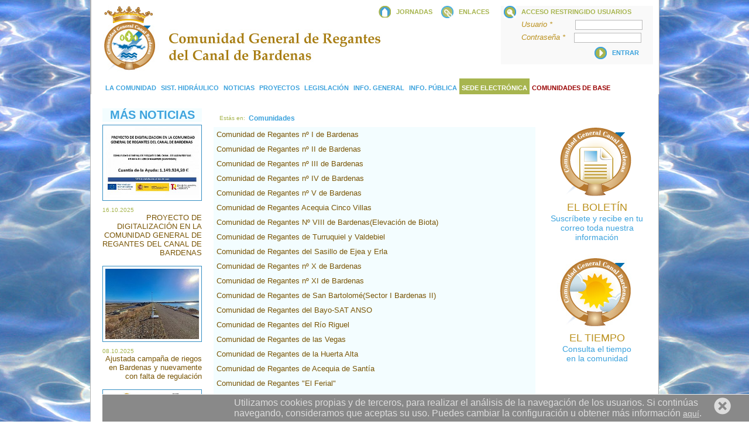

--- FILE ---
content_type: text/html; charset=UTF-8
request_url: https://www.cgbardenas.com/comunidades_regantes
body_size: 6776
content:
<!DOCTYPE html PUBLIC "-//W3C//DTD XHTML 1.0 Strict//EN" "http://www.w3.org/TR/xhtml1/DTD/xhtml1-strict.dtd">
<html>
	<head>
			<meta name="viewport" content="initial-scale=1, maximum-scale=1">
<!--[if IE]>
<meta http-equiv="imagetoolbar" content="false" />
<meta http-equiv="X-UA-Compatible" content="IE=edge,chrome=1" />
<meta http-equiv="X-UA-Compatible" content="IE=edge" />
<![endif]-->
<meta http-equiv="Content-Type" content="text/html; charset=utf-8" />
<meta http-equiv="Content-Language" content="es" /> 
	<title>Comunidad General de Regantes del canal de las Bardenas</title>
	<meta name="description" content="Comunidad General de Regantes del canal de las Bardenas" />
	<meta name="keywords" content="Comunidad General de Regantes del canal de las Bardenas" />
	<meta name="classification" content="" />
	<meta name="category" content="Comunidad General de Regantes del canal de las Bardenas" />
<!-- <meta name="revisit-after" content=""> -->
	 
<meta name="robots" content="index, follow" />
<link rel="SHORTCUT ICON" type="image/x-icon" href="https://www.cgbardenas.com/elementos_max/favicon.ico" />
<link rel="icon" type="image/vnd.microsoft.icon" href="https://www.cgbardenas.com/elementos_max/favicon.png" />
<link rel="apple-touch-icon" href="https://www.cgbardenas.com/elementos_max/apple-touch-icon.png" />
<meta name="format-detection" value="telephone=no" />		<script src="https://www.cgbardenas.com/js/jquery-1.5.1.js" type="text/javascript"></script>
<script type="text/javascript">
	var baseUrl = 'https://www.cgbardenas.com/';
	var themeElem = 'elementos_max';
	var jq = jQuery.noConflict();

	/*jq(document).on('load', function(){
		add_event();
	});*/
	
</script>
<script src="https://www.cgbardenas.com/js/jquery.tools.min.overlay.js"></script>
<script type="text/javascript">var jQOverlay = jQuery.noConflict();</script>
<script type="text/javascript" src="http://api.recaptcha.net/js/recaptcha_ajax.js"></script>
<script src="https://www.cgbardenas.com/js/jquery.autoellipsis.js" type="text/javascript"></script>
<script src="https://www.cgbardenas.com/js/carrito.js" type="text/javascript"></script>
<script src="https://www.cgbardenas.com/js/jquery.uniform.js" type="text/javascript"></script>
<script src="https://www.cgbardenas.com/js/fichero.js" type="text/javascript"></script>
		<style type="text/css">
			.delete{color:#039;text-decoration:underline;cursor:pointer}
			
			#cookies{ background-color: #898989;border-top: 1px solid #EEEEEE;margin: 0; padding: 5px;text-align: center; width: 100%; bottom:0; position:fixed;z-index: 2001;}
			#iwc{color:#DCDCDC;text-decoration:underline;cursor:pointer;font-family: Arial;font-size: 14px;}
					</style>		
			
		<!-- <script type='text/javascript' src="//ajax.googleapis.com/ajax/libs/jquery/1.8.3/jquery.min.js"></script>-->
		
		<script type="text/javascript">
            var user_has_scrolled = 0;
            window.onscroll = scroll;

            function scroll()
            {
                if (user_has_scrolled != 1)
                {
                    var dominio = window.location.hostname;
                    var arr_dominio = dominio.split(".");
                    while(arr_dominio.length > 2){ arr_dominio.shift(); }
                    var dominio_principal = arr_dominio.join(".");
                    var expiration = (new Date(2037, 12, 31)).toGMTString();

                    user_has_scrolled = 1;
                    var expiration_date = new Date();

                    var thecookie = "cookies_aceptada = 1"  + "; expires=" + expiration+"; path=/; domain=."+dominio_principal;
                    document.cookie = thecookie;

                    var aviso_cookies = document.getElementById('cookies');
                    aviso_cookies.style.display = 'none';
                    var thecookiePolitica = "capa_politica = 1 " + "; expires=" + expiration+"; path=/; domain=."+dominio_principal;
                    document.cookie = thecookiePolitica;

                    jQuery(document).ready(function()
                    {
						jQuery("#capa").load('https://www.cgbardenas.com/terminos/analytics_tagmanager');
                    });
                }
            }

            function create_cookie(name,value,days)
            {
              if (days)
              {
                var date = new Date();
                date.setTime(date.getTime() + (days*24*60*60*1000));
                var expires = "; expires=" + date.toGMTString();
              }
              else var expires = "";
              document.cookie = name + "=" + value+expires+"; path=/";
            }
            function erase_cookie(name)
            {
              create_cookie(name,"",-1);
            }
            function add_event()
            {
				
              var iwc = document.getElementById('iwc');
              iwc.addEventListener('click', iwc_func, false);
              
            }



            function iwc_func()
            {
                 if (user_has_scrolled != 1)
                {
                     var dominio = window.location.hostname;
                    var arr_dominio = dominio.split(".");
                    while(arr_dominio.length > 2){ arr_dominio.shift(); }
                    var dominio_principal = arr_dominio.join(".");
                    var expiration = (new Date(2037, 12, 31)).toGMTString();

                    user_has_scrolled = 1;
                    var expiration_date = new Date();

                    var thecookie = "cookies_aceptada = 1"  + "; expires=" + expiration+"; path=/; domain=."+dominio_principal;
                    document.cookie = thecookie;

                    var aviso_cookies = document.getElementById('cookies');
                    aviso_cookies.style.display = 'none';
                    var thecookiePolitica = "capa_politica = 1 " + "; expires=" + expiration+"; path=/; domain=."+dominio_principal;
                    document.cookie = thecookiePolitica;

                    jQuery(document).ready(function()
                    {
						jQuery("#capa").load('https://www.cgbardenas.com/terminos/analytics_tagmanager');
                    });

               }
            }

        </script>
			
		
		
		<link href="https://www.cgbardenas.com/css_max/all.css" rel="stylesheet" type="text/css" media="all" />
<!--[if lte IE 7]><link rel="stylesheet" type="text/css" href="https://www.cgbardenas.com/css_max/lt7.css" media="screen"/><![endif]-->
<!--[if IE 8]><link rel="stylesheet" type="text/css" href="https://www.cgbardenas.com/css_max/IE8.css" media="screen"/><![endif]-->		
<link href="https://www.cgbardenas.com/css_max/print.css" type="text/css" rel="stylesheet" media="print">
<script type="text/javascript">
	if(navigator.userAgent.indexOf('Mac') != -1){
		document.write ("<link href='https://www.cgbardenas.com/css_max/mac.css' type='text/css' rel='stylesheet'>");
	}
	if(navigator.platform == 'iPad' || navigator.platform == 'iPhone' || navigator.platform == 'iPod'){
		document.write("<link href='https://www.cgbardenas.com/css_max/iOS.css' type='text/css' rel='stylesheet'>");
	}
</script>		<!-- Google Tag Manager -->
<script>(function(w,d,s,l,i){w[l]=w[l]||[];w[l].push({'gtm.start':
new Date().getTime(),event:'gtm.js'});var f=d.getElementsByTagName(s)[0],
j=d.createElement(s),dl=l!='dataLayer'?'&l='+l:'';j.async=true;j.src=
'https://www.googletagmanager.com/gtm.js?id='+i+dl;f.parentNode.insertBefore(j,f);
})(window,document,'script','dataLayer','GTM-NJBDSTD2');</script>
<!-- End Google Tag Manager -->

<!-- Google Tag Manager (noscript) -->
<noscript><iframe src="https://www.googletagmanager.com/ns.html?id=GTM-NJBDSTD2"
height="0" width="0" style="display:none;visibility:hidden"></iframe></noscript>
<!-- End Google Tag Manager (noscript) -->	</head>

	<body>
		<div id="wrapper">
			<div id="main" class="container_10">
				<div id="section" class="prefix_2 alpha grid_8 mySameHeight">
					<div class="breadcrumb">
						<span class="esti9">Est&aacute;s en:&nbsp;&nbsp;</span>
						<ul>
							<li><a class="" href="https://www.cgbardenas.com/">
								Comunidades							</a></li>
						</ul>
					</div>
					<div class="alpha grid_8 omega">
						<div id="recargaNoticias" class="listado_noticias grid_6">
		        			    <div class="lista_noticias">
        					         <ul">
        									<li style="padding: 5px;list-style:none;">
									<div class="detalle_item">
										<span class="nombre_listado">
											<a class="esti11" href="https://www.cgbardenas.com/comunidad_regantes/comunidad-n-i" title="Comunidad de Regantes nº I de Bardenas">
												Comunidad de Regantes nº I de Bardenas											</a>
										</span>
									</div>
								</li>
															<li style="padding: 5px;list-style:none;">
									<div class="detalle_item">
										<span class="nombre_listado">
											<a class="esti11" href="https://www.cgbardenas.com/comunidad_regantes/comunidad-n-ii" title="Comunidad de Regantes nº II de Bardenas">
												Comunidad de Regantes nº II de Bardenas											</a>
										</span>
									</div>
								</li>
															<li style="padding: 5px;list-style:none;">
									<div class="detalle_item">
										<span class="nombre_listado">
											<a class="esti11" href="https://www.cgbardenas.com/comunidad_regantes/comunidad-n-iii" title="Comunidad de Regantes nº III de Bardenas">
												Comunidad de Regantes nº III de Bardenas											</a>
										</span>
									</div>
								</li>
															<li style="padding: 5px;list-style:none;">
									<div class="detalle_item">
										<span class="nombre_listado">
											<a class="esti11" href="https://www.cgbardenas.com/comunidad_regantes/comunidad-n-iv" title="Comunidad de Regantes nº IV de Bardenas">
												Comunidad de Regantes nº IV de Bardenas											</a>
										</span>
									</div>
								</li>
															<li style="padding: 5px;list-style:none;">
									<div class="detalle_item">
										<span class="nombre_listado">
											<a class="esti11" href="https://www.cgbardenas.com/comunidad_regantes/comunidad-n-v" title="Comunidad de Regantes nº V de Bardenas">
												Comunidad de Regantes nº V de Bardenas											</a>
										</span>
									</div>
								</li>
															<li style="padding: 5px;list-style:none;">
									<div class="detalle_item">
										<span class="nombre_listado">
											<a class="esti11" href="https://www.cgbardenas.com/comunidad_regantes/comunidadcv" title="Comunidad de Regantes Acequia Cinco Villas">
												Comunidad de Regantes Acequia Cinco Villas											</a>
										</span>
									</div>
								</li>
															<li style="padding: 5px;list-style:none;">
									<div class="detalle_item">
										<span class="nombre_listado">
											<a class="esti11" href="https://www.cgbardenas.com/comunidad_regantes/comunidad-n-viii" title="Comunidad de Regantes Nº VIII de Bardenas(Elevación de Biota) ">
												Comunidad de Regantes Nº VIII de Bardenas(Elevación de Biota) 											</a>
										</span>
									</div>
								</li>
															<li style="padding: 5px;list-style:none;">
									<div class="detalle_item">
										<span class="nombre_listado">
											<a class="esti11" href="https://www.cgbardenas.com/comunidad_regantes/comunidad-de-turruquiel-y-valdebiel" title="Comunidad de Regantes de Turruquiel y Valdebiel">
												Comunidad de Regantes de Turruquiel y Valdebiel											</a>
										</span>
									</div>
								</li>
															<li style="padding: 5px;list-style:none;">
									<div class="detalle_item">
										<span class="nombre_listado">
											<a class="esti11" href="https://www.cgbardenas.com/comunidad_regantes/comunidad-del-sasillo-de-ejea-y-erla" title="Comunidad de Regantes del Sasillo de Ejea y Erla">
												Comunidad de Regantes del Sasillo de Ejea y Erla											</a>
										</span>
									</div>
								</li>
															<li style="padding: 5px;list-style:none;">
									<div class="detalle_item">
										<span class="nombre_listado">
											<a class="esti11" href="https://www.cgbardenas.com/comunidad_regantes/comunidad-n-x" title="Comunidad de Regantes nº X de Bardenas">
												Comunidad de Regantes nº X de Bardenas											</a>
										</span>
									</div>
								</li>
															<li style="padding: 5px;list-style:none;">
									<div class="detalle_item">
										<span class="nombre_listado">
											<a class="esti11" href="https://www.cgbardenas.com/comunidad_regantes/comunidad-n-xi" title="Comunidad de Regantes nº XI de Bardenas">
												Comunidad de Regantes nº XI de Bardenas											</a>
										</span>
									</div>
								</li>
															<li style="padding: 5px;list-style:none;">
									<div class="detalle_item">
										<span class="nombre_listado">
											<a class="esti11" href="https://www.cgbardenas.com/comunidad_regantes/comunidad-de-san-bartolome" title="Comunidad de Regantes de San Bartolomé(Sector I Bardenas II)">
												Comunidad de Regantes de San Bartolomé(Sector I Bardenas II)											</a>
										</span>
									</div>
								</li>
															<li style="padding: 5px;list-style:none;">
									<div class="detalle_item">
										<span class="nombre_listado">
											<a class="esti11" href="https://www.cgbardenas.com/comunidad_regantes/comunidad-del-bayo-san-anso" title="Comunidad de Regantes del Bayo-SAT ANSO">
												Comunidad de Regantes del Bayo-SAT ANSO											</a>
										</span>
									</div>
								</li>
															<li style="padding: 5px;list-style:none;">
									<div class="detalle_item">
										<span class="nombre_listado">
											<a class="esti11" href="https://www.cgbardenas.com/comunidad_regantes/comunidad-del-rio-riguel" title="Comunidad de Regantes del Río Riguel">
												Comunidad de Regantes del Río Riguel											</a>
										</span>
									</div>
								</li>
															<li style="padding: 5px;list-style:none;">
									<div class="detalle_item">
										<span class="nombre_listado">
											<a class="esti11" href="https://www.cgbardenas.com/comunidad_regantes/comunidad-de-las-vegas" title="Comunidad de Regantes de las Vegas">
												Comunidad de Regantes de las Vegas											</a>
										</span>
									</div>
								</li>
															<li style="padding: 5px;list-style:none;">
									<div class="detalle_item">
										<span class="nombre_listado">
											<a class="esti11" href="https://www.cgbardenas.com/comunidad_regantes/comunidad-de-la-huerta-alta" title="Comunidad de Regantes de la Huerta Alta">
												Comunidad de Regantes de la Huerta Alta											</a>
										</span>
									</div>
								</li>
															<li style="padding: 5px;list-style:none;">
									<div class="detalle_item">
										<span class="nombre_listado">
											<a class="esti11" href="https://www.cgbardenas.com/comunidad_regantes/comunidad-de-santia" title="Comunidad de Regantes de Acequia de Santía">
												Comunidad de Regantes de Acequia de Santía											</a>
										</span>
									</div>
								</li>
															<li style="padding: 5px;list-style:none;">
									<div class="detalle_item">
										<span class="nombre_listado">
											<a class="esti11" href="https://www.cgbardenas.com/comunidad_regantes/comunidad-del-ferial" title="Comunidad de Regantes "El Ferial"">
												Comunidad de Regantes "El Ferial"											</a>
										</span>
									</div>
								</li>
															<li style="padding: 5px;list-style:none;">
									<div class="detalle_item">
										<span class="nombre_listado">
											<a class="esti11" href="https://www.cgbardenas.com/comunidad_regantes/comunidad-de-villafranca-barranco-de-agua-salada-cadreita-hondo-espartosa" title="Comunidad de Regantes de Villafranca, Barranco de Agua Salada, Cadreita y Hondo Espartosa">
												Comunidad de Regantes de Villafranca, Barranco de Agua Salada, Cadreita y Hondo Espartosa											</a>
										</span>
									</div>
								</li>
															<li style="padding: 5px;list-style:none;">
									<div class="detalle_item">
										<span class="nombre_listado">
											<a class="esti11" href="https://www.cgbardenas.com/comunidad_regantes/comunidad-de-campo-bajo-y-san-martin" title="Comunidad de Regantes de Campo Bajo y San Martín">
												Comunidad de Regantes de Campo Bajo y San Martín											</a>
										</span>
									</div>
								</li>
															<li style="padding: 5px;list-style:none;">
									<div class="detalle_item">
										<span class="nombre_listado">
											<a class="esti11" href="https://www.cgbardenas.com/comunidad_regantes/comunidad-de-javier" title="Comunidad de Regantes de San Francisco Javier">
												Comunidad de Regantes de San Francisco Javier											</a>
										</span>
									</div>
								</li>
															<li style="padding: 5px;list-style:none;">
									<div class="detalle_item">
										<span class="nombre_listado">
											<a class="esti11" href="https://www.cgbardenas.com/comunidad_regantes/comunidad-de-yesa" title="Comunidad de Regantes de Yesa">
												Comunidad de Regantes de Yesa											</a>
										</span>
									</div>
								</li>
							        </ul>
    </div>
    <!-- 
    <div class="row_pagina">
		<div class="resultados_pagina">
	        <span>Resultados por página:&nbsp;</span>
	        <ul>
	        	        	<li><a id="num_9"  class="num_9"  href="#1_9">9</a></li>
	        	        	<li><a id="num_12"  class="num_12"  href="#1_12">12</a></li>
	        	        	<li><a id="num_15"  class="num_15"  href="#1_15">15</a></li>
	        	       	</ul>
	    </div>
		<div class="paginacion">
							<ul>
			       				        			        			        			        <li><a class="active">1</a></li>
			        <li><a href="#2_9"  class="">2</a></li>			        <li><a href="#3_9"  class="">3</a></li>			        			        		        </ul>
		        <span>Página:&nbsp;</span>
			 
	    </div>
	</div>
	 -->
	<br/>
		
<script>
	function paginacionNoticias(pagina, nElementos){
		if(nElementos == null) nElementos = '9';
		jQuery.post(
			"https://www.cgbardenas.com//",
			{page: pagina, numElementos: nElementos}, 
			function(data){
				jQuery('#recargaNoticias').html(data);
			}
		);
	}
	jQuery(".num_9").addClass('active');
	
	jQuery('html, body').animate({ scrollTop: 0 }, 'fast');
</script>						</div>
						<div class="grid_2 omega">
							<div class="el_boletin">
	<a title="" class="esti7" onclick="openOverlayNewsletter();">
		EL BOLET&Iacute;N	</a>
	<a title="" class="esti8" onclick="openOverlayNewsletter();">
		Suscríbete y recibe en tu correo toda nuestra información	</a>
</div>							<br/>
							<br/>
							<br/>
							<div class="el_tiempo">
	<a target="_blank" title="Consulta el tiempo en la comunidad" class="esti7" href="http://www.aemet.es/es/eltiempo/prediccion/municipios/ejea-de-los-caballeros-id50095">
		EL TIEMPO	</a>
	<a target="_blank" title="Consulta el tiempo en la comunidad" class="esti8" href="http://www.aemet.es/es/eltiempo/prediccion/municipios/ejea-de-los-caballeros-id50095">
		Consulta el tiempo <br> en la comunidad	</a>
</div>						</div>
					</div>	
					<br/>
				</div>
				<div id="nav" class="alpha grid_2 mySameHeight">
					<!--<span class="txt_seccion_1">Más información</span>-->
										
					<span class="txt_seccion_2">Más noticias</span>
					
<ul class="lista_noticias_individual">
	
	<li class="">
		<div class="marco_producto_portada">
			<a title="proyecto de digitalización en la comunidad general de regantes del canal de bardenas" href="https://www.cgbardenas.com/noticia/proyecto-de-digitalizacion-en-la-comunidad-general-de-regantes-del-canal-de-bardenas">
				 
				<img alt="PROYECTO DE DIGITALIZACIÓN EN LA COMUNIDAD GENERAL DE REGANTES DEL CANAL DE BARDENAS" title="proyecto de digitalización en la comunidad general de regantes del canal de bardenas" src="http://www.cgbardenas.com/slir/?w=300&i=https://www.cgbardenas.com/admin/resources/noticias/fotos/946/Cartel_PERTE1_Comunidad_General.jpg"/>
			</a>
		</div>
		<div class="detalle_item">
			<small class="fecha esti9">16.10.2025</small>
			<span class="familia_listado">
				<a title="proyecto de digitalización en la comunidad general de regantes del canal de bardenas" href="https://www.cgbardenas.com/noticia/proyecto-de-digitalizacion-en-la-comunidad-general-de-regantes-del-canal-de-bardenas">
				</a>
			</span>
			<span class="nombre_listado">
				<a class="esti11" title="proyecto de digitalización en la comunidad general de regantes del canal de bardenas" href="https://www.cgbardenas.com/noticia/proyecto-de-digitalizacion-en-la-comunidad-general-de-regantes-del-canal-de-bardenas">
					PROYECTO DE DIGITALIZACIÓN EN LA COMUNIDAD GENERAL DE REGANTES DEL CANAL DE BARDENAS				</a>
			</span>
		</div>
	</li>
	
	<li class="">
		<div class="marco_producto_portada">
			<a title="ajustada campaña de riegos en bardenas y nuevamente con falta de regulación" href="https://www.cgbardenas.com/noticia/ajustada-campana-de-riegos-en-bardenas-y-nuevamente-con-falta-de-regulacion">
				 
				<img alt="Ajustada campaña de riegos en Bardenas y nuevamente con falta de regulación" title="ajustada campaña de riegos en bardenas y nuevamente con falta de regulación" src="http://www.cgbardenas.com/slir/?w=300&i=https://www.cgbardenas.com/admin/resources/noticias/fotos/945/IMG-20251008-WA0028.jpg"/>
			</a>
		</div>
		<div class="detalle_item">
			<small class="fecha esti9">08.10.2025</small>
			<span class="familia_listado">
				<a title="ajustada campaña de riegos en bardenas y nuevamente con falta de regulación" href="https://www.cgbardenas.com/noticia/ajustada-campana-de-riegos-en-bardenas-y-nuevamente-con-falta-de-regulacion">
				</a>
			</span>
			<span class="nombre_listado">
				<a class="esti11" title="ajustada campaña de riegos en bardenas y nuevamente con falta de regulación" href="https://www.cgbardenas.com/noticia/ajustada-campana-de-riegos-en-bardenas-y-nuevamente-con-falta-de-regulacion">
					Ajustada campaña de riegos en Bardenas y nuevamente con falta de regulación				</a>
			</span>
		</div>
	</li>
	
	<li class="">
		<div class="marco_producto_portada">
			<a title="programacion del servicio del canal de bardenas" href="https://www.cgbardenas.com/noticia/programacion-del-servicio-del-canal-de-bardenas-18-09-2025">
				 
				<img alt="PROGRAMACION DEL SERVICIO DEL CANAL DE BARDENAS 18-09-2025" title="programacion del servicio del canal de bardenas" src="http://www.cgbardenas.com/slir/?w=300&i=https://www.cgbardenas.com/admin/resources/noticias/fotos/944/PROGRAMACION_DEL_SERVICIO_DEL_CANAL_DE_BARDENAS10.jpg"/>
			</a>
		</div>
		<div class="detalle_item">
			<small class="fecha esti9">19.09.2025</small>
			<span class="familia_listado">
				<a title="programacion del servicio del canal de bardenas" href="https://www.cgbardenas.com/noticia/programacion-del-servicio-del-canal-de-bardenas-18-09-2025">
				</a>
			</span>
			<span class="nombre_listado">
				<a class="esti11" title="programacion del servicio del canal de bardenas" href="https://www.cgbardenas.com/noticia/programacion-del-servicio-del-canal-de-bardenas-18-09-2025">
					PROGRAMACION DEL SERVICIO DEL CANAL DE BARDENAS 18-09-2025				</a>
			</span>
		</div>
	</li>
</ul>
<br/>
<br/>
<a href="https://www.cgbardenas.com/noticias" title="Más noticias" class="btn _ver_mas esti3">
	VER TODAS</a>					
					
				</div> <!-- END NAV 
			</div> <!-- END MAIN -->
			
<div id="header">
	<div class="container_10" style="position: relative">
		<div class="alpha grid_6">
							<a title="Comunidad General de Regantes del Canal de Bardenas" href="https://www.cgbardenas.com/" class="menu_logo">
					<img alt="Comunidad General de Regantes del Canal de Bardenas" title="Comunidad General de Regantes del Canal de Bardenas" src="https://www.cgbardenas.com/elementos_max/comunidad-general.jpg"/>
				</a>
<!--				<a title="Canal de Bardenas" href="https://www.cgbardenas.com/" class="menu_logo2">-->
<!--					<img alt="Canal de Bardenas" title="Canal de Bardenas"-->
<!--						src="https://www.cgbardenas.com/elementos_max/disfruta-de-la-vida-maxima.jpg"/>-->
<!--				</a>-->
				
		</div>
		<div class="contenedor_carro_header">
			<div class="inicio">
				<a href="/jornadas" title="" class="esti3">
					JORNADAS				</a>
			</div>
			<div class="enlaces">
				<a href="/enlaces" title="" class="esti3">
					ENLACES				</a>
			</div>
		
			
							<div style="background-color: rgb(249, 249, 249); float: left; height: 100px; padding-top: 0px; margin-left: 5px;">
							<div class="login" >
					<div class="col_der">
													<div class="menu_contacta">
																	<div class="menu_usuario">
										<a title="Acceder como usuario o registrate si todavía no lo eres." href="https://www.cgbardenas.com/zonaprivada/loginZ" class="esti3">
											Acceso restringido usuarios										</a>
										
										<div class="menu_usuario_login">
											<form name="formLoginC" action="https://www.cgbardenas.com/zonaprivada/loginZ" method="post">
												<fieldset>
													<div class="marco_input">
														<label class="esti5" style="text-transform:none;">Usuario *&nbsp;&nbsp;&nbsp;&nbsp;&nbsp;&nbsp;&nbsp;&nbsp;&nbsp;</label>
														<input type="text" name="usuario_comunidad" id="usuario_comunidad"
															onblur="comprobarTexto_2('#usuario_comunidad',false);" 
															onfocus="comprobarTexto_2('#usuario_comunidad',true);" autocomplete="off"
															value="" onkeypress="pulsar(event,'formLoginC');" class="cajita_cab" size="15"/>
													</div>
													
													<div class="marco_input">
														<label class="esti5" style="text-transform:none;">Contraseña *&nbsp;&nbsp;&nbsp;</label>
														<input type="password" name="password_comunidad" id="password_comunidad"
															onblur="comprobarTexto_2('#password_comunidad',false);" 
															onfocus="comprobarTexto_2('#password_comunidad',true);" autocomplete="off"
															value=""  onkeypress="pulsar(event,'formLoginC');" class="cajita_cab" size="15"/>
													</div>
													
													
													<div class="marco_btn" style="cursor:pointer;" onclick="formLoginC.submit()">
														<a class="boton_Entrar" title="">
															<span class="" >ENTRAR</span>
														</a>
													</div>
													<br/>
													<br/>
													<!-- 
													<span class="olvidar_contrasena"><a onclick="jQuery('#formRecordar').slideToggle();" class="cursor_pointer">&iquest;Has  olvidado tu contrase&ntilde;a?</a></span>
													 -->
												</fieldset>
											</form>
										</div>
									</div>
															</div>
											</div>
				</div>
				
							</div>
						
					</div>
		<div class="menu alpha grid_10 omega">
			<ul id="menu_cabecera">
				<li class="_norw"><a id="menu_naturaleza" href="https://www.cgbardenas.com/naturaleza" alt="" title="">La comunidad</a></li><li class="_norw"><a id="menu_descripcion" href="https://www.cgbardenas.com/descripcion" alt="" title="">Sist. Hidráulico</a></li><li class="_norw"><a id="menu_noticias" href="https://www.cgbardenas.com/noticias" alt="Noticias, Comunidad General de Regantes del Canal de las Bardenas." title="Noticias, Comunidad General de Regantes del Canal de las Bardenas.">Noticias</a></li><li class="_norw"><a id="menu_proyectos" href="https://www.cgbardenas.com/proyectos" alt="Proyectos, Comunidad General de Regantes del Canal de las Bardenas." title="Proyectos, Comunidad General de Regantes del Canal de las Bardenas.">Proyectos</a></li><li class="_norw"><a id="menu_legislaciones" href="https://www.cgbardenas.com/legislaciones" alt="" title="">Legislación</a></li><li class="_norw"><a id="menu_informacion_general" href="https://www.cgbardenas.com/informacion_general" alt="" title="">Info. General</a></li><li class="_norw"><a id="menu_informacion_publica" href="https://www.cgbardenas.com/informacion_publica" alt="Información Pública Ley 13-2013" title="Información Pública Ley 13-2013">Info. Pública</a></li><li class="_norw sedeelectronica"><a id="menu_http://80.58.138.136:6080/sede/account/login" href="https://sede.cgbardenas.com/" alt="Sede electrónica" title="Sede electrónica" style="color:#fff" target="_blank">Sede electrónica</a></li><li class="_norw"><a id="menu_comunidades_regantes" href="/comunidades_regantes" alt="COMUNIDAD DE BASE, Información y documentos" title="COMUNIDAD DE BASE, Información y documentos" style="color:#900">COMUNIDADES DE BASE</a></li>			</ul>
		</div>
					<script type="text/javascript">
				jQuery("#wrapper").removeClass("logueado");
			</script>
			</div>
</div>			<div id="footer">
	<div class="container_10">
		<div class="container_footer">
							<br/>
<div class="banner_estaticos">
	<div>
		<span class="esti4">YESA HOY</span>
		<span class="esti17">04.12.2025</span>
	</div>
	<div>
		<span class="esti5">Cota</span>
		<span class="esti6">464,03<small class="esti1">msnm</small></span>
	</div>
	<div>
		<span class="esti5">Volumen</span>
		<span class="esti6">104,057<small class="esti1">hm3</small></span>
	</div>
	<div>
		<span class="esti5">Aportación</span>
		<span class="esti6">16,98<small class="esti1">m3/sg</small></span>
	</div>
	<div>
		<span class="esti5">Salida río</span>
		<span class="esti6">4,90<small class="esti1">m3/sg</small></span>
	</div>
	<div>
		<span class="esti5">Salida canal</span>
		<span class="esti6">12,07<small class="esti1">m3/sg</small></span>
	</div>
</div>
<br/>
<br/>
<a href="https://www.cgbardenas.com/portada" title="VER GRAFICA YESA" class="esti3 btn _grafica">
	VER GRAFICA YESA</a>
<br/>
				<br/>
						<div class="alpha grid_2 redesSociales_pie">
				<ul>
					<li>
						<a title="Comunidad General de Regantes del Canal de Bardenas" href="https://www.cgbardenas.com/" class="logo_pie" target="_blank">
							<img alt="Comunidad General de Regantes del Canal de Bardenas" title="Comunidad General de Regantes del Canal de Bardenas" 
								src="https://www.cgbardenas.com/elementos_max/comunidad-general-logo.jpg" />
						</a>
					</li>
				</ul>
			</div>
			<div class="grid_8 omega">
				<span class="esti12">Comunidad General de Regantes del Canal de Bardenas</span>
				<br/>
				<br/>
				<br/>
				<br/>
				<ul class="datos_contacto">
					<li>
						<span class="esti13">Tfno&nbsp;976.662.311</span>
						<span class="esti13">Fax&nbsp;976.662.361</span>
					</li>
					<li>
						<span class="esti13">Ctra Gallur Sanguesa s/n</span>
						<span class="esti13">50600</span>
					</li>
					<li>
						<span class="esti13"><b>Ejea de los Caballeros</b></span>
						<span class="esti13">Zaragoza</span>
					</li>
				</ul>
				<br/>
				<br/>
				<br/>
				<a href="https://centinela.lefebvre.es/public/concept/2265839?access=WT49PcwL9mO%2BdRFbmKIi%2FyjTaDiB%2BO8BPDQB0%2FajA3A%3D" title="Canal Interno de Información" target="_blank" class="esti14">
				Canal Interno de Información   
				</a>
				<span class="esti14">|</span>
				<a href="https://www.cgbardenas.com/mapaweb" title="Mapa Web" class="esti14">
					Mapa Web				</a>
				<span class="esti14">|</span>
				<a title="Aviso Legal y Privacidad" onclick="openOverlayPolitica();" class="esti14">
					Aviso Legal y Privacidad				</a>
				<span class="esti14">|</span>
				<a title="Aviso Legal y Privacidad" onclick="openOverlayPolitica('cookies');" class="esti14">
					Cookies
				</a>
				
				<!--
				<span class="esti14">|</span>
				<span class="esti15">
					<i>Desarrollado por:</i>
					<a href="http://www.cgbardenas.com" target="_blank" title="Comunidad General de Regantes del Canal de Bardenas" class="esti14">
						Comunidad General de Regantes del Canal de Bardenas					</a>
					<span class="esti14">&nbsp;+&nbsp;</span>
					<a href="http://www.uup.es" target="_blank" title="Ir a la web Uup" class="esti16">Uup</a>
				</span>--><br/>
			</div>
			<br/>
			<br/>
			<br/>
		</div>
	</div>
</div>
<div id="overlayPolitica" class="overlay_politica">
	<div class="cuerpo">
	</div>
</div>
<div id="overlayNewsletter" class="overlay_newsletter">
	<span class="txt_seccion_3">
		Gracias a este servicio podrás <b>recibir información</b> fresca y actual relacionada con los 
							contenidos de la Comunidad General. Por favor, introduce tu <b>nombre</b> y tu <b>e-mail</b>.	</span>
	<div id="contenidos_alta_newsletter" class="contenidos_alta_newsletter"></div>
</div>


		<div id="cookies">
			<div class="capa_politica_texto">
				<div class="capa_politica_cerrar">
					<img id="iwc" alt="Cerrar política de cookies" title="Cerrar política de cookies" src="https://www.cgbardenas.com/elementos_max/cookies-cerrar.png">
				</div>
				
				<span class="cabecera_texto_politica">
				Utilizamos cookies propias y de terceros, para realizar el análisis de la navegación de los usuarios. Si continúas navegando, consideramos que aceptas su uso. 
				Puedes cambiar la configuración u obtener más información 
				
				<span onclick="openOverlayPolitica('cookies');"  style=" color: #DCDCDC;font-family: Arial;font-size: 14px;cursor:pointer;text-decoration:underline;">aquí</span>.
				</span>
				
				
			</div>
		</div>
		<div id="capa"></div>
				</div> <!-- END WRAPPER -->
	</body>
	<script src="https://www.cgbardenas.com/js/jquery.history.js" type="text/javascript"></script>
		<script>
			jQuery(document).ready(function($) {
		        function load(num) {
			        hash = num.split("_");
			        if(hash[1] == undefined) paginacionNoticias(num);
			        else paginacionNoticias(hash[0], hash[1]);
		        }
	
		        $.history.init(function(url) {
			        if(url != ''){
		                url = url.replace(/^.*#/, '');
		                if(url != '') load(url);
			        }
		        });
	
		        $('.paginacion a, .resultados_pagina a').live('click', function(e) {
		                var url = $(this).attr('href');
		                url = url.replace(/^.*#/, '');
		                $.history.load(url);
		                return false;
		            });
		    });
		</script>
		<script>marcarMenuCabecera('')</script>
</html>

--- FILE ---
content_type: text/css
request_url: https://www.cgbardenas.com/css_max/all.css
body_size: 22289
content:
@import url("reset.css");
@import url("text.css");
@import url("grid.css");
@import url("forms.css");
width:100%;
a { cursor:pointer; }
#wrapper {
  width:100%;
  margin:0 auto 0;
  position:relative;
  padding:0;
  background:url("../elementos_max/agua-fondos-textura.jpg") repeat center 130px;
}
.logueado #main { padding:227px 0 0; }
.logueado #main #nav { padding-top:40px; }
#main {
  padding:182px 0 0;
  background:#ffffff;
  position:relative;
  border-left:1px solid #b2b2b2;
  border-right:1px solid #b2b2b2;
}
#main:AFTER {
  clear:both;
  display:block;
  content:"";
}
#header {
  background:#ffffff url("../elementos_max/azul.jpg") repeat-x 0 bottom;
  margin:0;
  width:100%;
  height:135px;
  top:0;
  left:0;
  padding:0;
  position:absolute;
  z-index:2;
}
#header .container_10 {
  overflow:hidden;
  background:#ffffff;
  border-left:1px solid #b2b2b2;
  border-right:1px solid #b2b2b2;
}
#header .menu_logo {
  margin:10px 0 6px;
  display:block;
  height:113px;
}
#header .contenedor_carro_header {
  margin-top:10px;
  position:absolute;
  top:0;
  right:10px;
}
#header .contenedor_carro_header .contacto { float:left; }
#header .contenedor_carro_header .contacto a {
  display:block;
  float:left;
  background:url("../elementos_max/b-contacto.jpg") no-repeat 0 -21px;
  height:21px;
  line-height:21px;
  padding-left:30px;
  text-transform:uppercase;
}
#header .contenedor_carro_header .contacto a:hover { background-position:0 0; }
#header .contenedor_carro_header .enlaces a:hover { background-position:0 0; }
#header .contenedor_carro_header .inicio a:hover { background-position:0 0; }

#header .contenedor_carro_header .inicio {
  float:left;
  margin-left:15px;
  margin-right:0px;
}
#header .contenedor_carro_header .inicio a {
  display:block;
  float:left;
  background:url("../elementos_max/b-inicio.jpg") no-repeat 0 -22px;
  height:21px;
  line-height:21px;
  padding-left:30px;
  text-transform:uppercase;
}

#header .contenedor_carro_header .login {
  float:left;
  margin-left:5px;
  margin-right:15px;
}
#header .contenedor_carro_header .enlaces {
  float:left;
  margin-left:15px;
  margin-right:15px;
}
#header .contenedor_carro_header .enlaces a {
  display:block;
  float:left;
  background:url("../elementos_max/B-ENLACES.jpg") no-repeat 0 -21px;
  height:21px;
  line-height:21px;
  padding-left:30px;
  text-transform:uppercase;
}
#header .contenedor_carro_header .login .col_der { float:right; }
#header .contenedor_carro_header .login .col_der .menu_contacta {
  width:100%;
  float:left;
  clear:both;
}
#header .contenedor_carro_header .login .col_der .menu_contacta .menu_usuario_registrado {
  float:left;
  width:100%;
}
#header .contenedor_carro_header .login .col_der .menu_contacta .menu_usuario_registrado .menu_usuario_registrado_1 {
  float:left;
  width:50%;
}
#header .contenedor_carro_header .login .col_der .menu_contacta .menu_usuario_registrado .menu_usuario_registrado_2 {
  float:right;
  width:50%;
  text-align:right;
}
#header .contenedor_carro_header .login .col_der .menu_contacta .menu_usuario {
  padding-left:30px;
  background:url("../elementos_max/b-login.jpg") no-repeat left -21px;
  height:21px;
  line-height:21px;
  margin:0;
  text-transform:uppercase;
}
#header .contenedor_carro_header .login .col_der .menu_contacta .menu_usuario:hover { background-position:0 0; }
#header .contenedor_carro_header .login .col_der .menu_contacta .menu_usuario._registrado .mi_cuenta {
  font-size:1.1em;
  text-decoration:underline;
  color:#3da3dd;
}
#header .contenedor_carro_header .login .col_der .menu_contacta .menu_usuario._registrado .aspa_salir {
  background:#3da3dd;
  width:16px;
  height:16px;
  line-height:13px;
  text-align:center;
  font-weight:bold;
  font-size:1.2em;
  color:#ffffff;
  border-radius:8px;
  -webkit-border-radius:8px;
  -moz-border-radius:8px;
  margin:2px 0 0 15px;
  cursor:pointer;
}
#header .contenedor_carro_header .login .col_der .menu_contacta .menu_usuario._registrado .aspa_salir:hover { background:; }
.buscador {
  float:right;
  margin-left:15px;
  margin:0;
  border:1px solid #bb911e;
  height:19px;
  border-radius:10px;
  -webkit-border-radius:10px;
  -moz-border-radius:10px;
}
.buscador fieldset { padding:0; }
.buscador fieldset input[type=text] {
  background:#ffffff;
  border:0;
  height:19px;
  line-height:19px;
  float:left;
  width:120px;
  color:#bb911e;
  font-size:11px;
  margin-left:7px;
}
.buscador fieldset input[type=submit] {
  height:17px;
  width:17px;
  margin:1px 1px 1px 0;
  cursor:pointer;
  line-height:17px;
  text-align:center;
  border:0;
  float:left;
  background:url("../elementos_max/b-buscar.png") no-repeat 0 -17px;
  color:transparent;
}
.buscador fieldset input[type="submit"]:HOVER { background-position:0 0; }
.grande {
  margin-right:10px;
  height:23px;
}
.noborde { border:0px; }
.txt_seccion_5 {
  margin:10px 0px 10px 0px;
  padding:0px 0px 0px 0px;
  color:#1e3480;
}
.buscador2 {
  float:left;
  height:60px;
  width:100%;
  background-color:#ffffff;
}
.buscador2 fieldset { padding:0; }
.buscador2 fieldset label {
  color:#3da3dd;
  float:left;
  font-size:1.4em;
  line-height:60px;
  margin:0 20px;
  text-align:left;
  text-transform:uppercase;
  width:200px;
  font-weight:bold;
}
.buscador2 fieldset input[type=text] {
  background:none repeat scroll 0 0 #ffffff;
  border:0 none;
  float:left;
  height:20px;
  line-height:60px;
  margin:20px 0;
  width:334px;
  padding:0px 3px;
  color:#3da3dd;
  border:1px solid #358fc3;
}
.buscador2 fieldset input[type=submit] {
  padding:3px 0 2px;
  width:65px;
  margin:20px 0 20px 5px;
  cursor:pointer;
  line-height:20px;
  text-align:center;
  border:0;
  float:left;
  background-color:#3da3dd;
  color:#ffffff;
  font-size:1em;
  font-weight:bold;
}
.buscador2 fieldset input[type="submit"]:HOVER { background-position:0 0; }
.menu {
  float:left;
  /*height:32px;*/
  margin:5px 0 0;
}
.menu .esti3_2 {
  display:block;
  float:left;
  line-height:32px;
  height:27px;
}
.menu .esti1 {
  display:block;
  float:left;
  text-transform:uppercase;
  padding:0 17px;
  height:27px;
  line-height:32px;
}
.menu .esti1:hover { text-decoration:none; }
.menu #menu_privado {
  float:left;
  width:auto !important;
}
.menu #menu_privado > li > a { padding:0 2px !important; }
.menu #menu_cabecera, .menu #menu_privado { width:100%; }
.menu #menu_cabecera > li, .menu #menu_privado > li {
  display:inline-block;
  position:relative;
  margin:0;
}
.menu #menu_cabecera > li a, .menu #menu_privado > li a {
  color:#3da3dd;
  font-size:10.5px;
  font-weight:bold;
  display:block;
  line-height:32px;
  text-transform:uppercase;
  height:27px;
}
.menu #menu_cabecera > li > a, .menu #menu_privado > li > a {
  text-align:left;
  padding:0 4px;
}
.menu #menu_cabecera > li > a:hover, .menu #menu_cabecera > li > a.hover, .menu #menu_privado > li > a:hover, .menu #menu_privado > li > a.hover { color:#a87e14; }
.menu #menu_cabecera > li > ul, .menu #menu_privado > li > ul {
  display:none;
  position:absolute;
  top:20px;
  left:0;
  background:#888888;
  text-align:left;
  width:150px;
}
.menu #menu_cabecera > li > ul > li, .menu #menu_privado > li > ul > li {
  margin:5px 0;
  list-style:none;
}
.menu #menu_cabecera > li > ul > li a, .menu #menu_privado > li > ul > li a { padding:0 7px; }
.menu #menu_cabecera > li:HOVER > ul, .menu #menu_privado > li:HOVER > ul { display:block; }
._portada #footer .container_footer {
  border-top:1px dashed #52efff;
  padding:25px 0 0;
}
#footer {
  clear:both;
  width:100%;
  overflow:hidden;
  position:relative;
}
#footer .container_10 {
  background:#ffffff;
  padding:20px 0 0;
  border-left:1px solid #b2b2b2;
  border-right:1px solid #b2b2b2;
}
#footer .redesSociales_pie ul {
  width:100%;
  overflow:hidden;
}
#footer .redesSociales_pie ul li {
  text-align:center;
  margin:0px;
}
#footer .redesSociales_pie ul li a {
  margin:0 5px;
  display:block;
  float:left;
}
#footer .redesSociales_pie ul li .logo_pie { float:right; }
#footer .datos_contacto {
  width:100%;
  clear:both;
}
#footer .datos_contacto li {
  float:left;
  display:block;
  margin-left:15px;
  padding-left:22px;
  background:url("../elementos_max/circulo.jpg") no-repeat 0 center;
}
#footer .datos_contacto li:first-child {
  margin-left:0;
  padding-left:0;
  background:none;
}
#footer .datos_contacto li span { display:block; }
.boton_7 {
  background:#a87e14;
  width:120px;
  float:left;
  cursor:pointer;
}
.boton_7 a {
  line-height:20px;
  color:#ffffff;
  font-size:0.7em;
  display:block;
  height:20px;
  text-align:center;
}
.boton_7:hover span { background-position:right 0; }
.boton_7._auto {
  width:auto;
  float:right;
}
.boton_7._auto span { padding-right:24px; }
.boton_7._busq { float:right; }
#nav, #nav2 {
  z-index:2;
  position:absolute;
  top:185px;
  left:20px;
  text-align:right;
}
#nav .nav_familias > ul, #nav .nav_familias > ul li, #nav2 .nav_familias > ul, #nav2 .nav_familias > ul li { width:100% !important; }
#nav .nav_familias > ul li ._noSubFam a, #nav2 .nav_familias > ul li ._noSubFam a { width:auto !important; }
#nav .nav_familias ul, #nav .nav_familias ul li, #nav2 .nav_familias ul, #nav2 .nav_familias ul li {
  width:100%;
  float:right;
}
#nav .nav_familias > ul, #nav2 .nav_familias > ul {
  background:#f3fdff;
  padding:10px 0;
}
#nav .nav_familias ul li:FIRST-CHILD .item_menu_familia._0, #nav2 .nav_familias ul li:FIRST-CHILD .item_menu_familia._0 { border-top:0; }
#nav .nav_familias .item_menu_familia, #nav2 .nav_familias .item_menu_familia {
  float:right;
  text-align:left;
  color:#ffffff;
  width:100%;
  padding:3px 0;
}
#nav .nav_familias .item_menu_familia._0, #nav2 .nav_familias .item_menu_familia._0 {
  font-size:1.4em;
  text-transform:uppercase;
  margin:0;
  border-top:1px dashed #cccccc;
}
#nav .nav_familias .item_menu_familia._1, #nav2 .nav_familias .item_menu_familia._1 {
  width:170px;
  font-size:1.4em;
}
#nav .nav_familias .item_menu_familia._1:hover, #nav .nav_familias .item_menu_familia._1.hover, #nav2 .nav_familias .item_menu_familia._1:hover, #nav2 .nav_familias .item_menu_familia._1.hover {
  width:170px;
  background-color:#ffffff !important;
}
#nav .nav_familias .item_menu_familia._1:hover a, #nav .nav_familias .item_menu_familia._1.hover a, #nav2 .nav_familias .item_menu_familia._1:hover a, #nav2 .nav_familias .item_menu_familia._1.hover a {
  color:#3da3dd !important;
  background:none !important;
}
#nav .nav_familias .item_menu_familia._1 a, #nav2 .nav_familias .item_menu_familia._1 a { background:none !important; }
#nav .nav_familias .item_menu_familia._2, #nav2 .nav_familias .item_menu_familia._2 { font-size:1.4em; }
#nav .nav_familias .item_menu_familia a, #nav2 .nav_familias .item_menu_familia a {
  display:block;
  clear:both;
  padding-left:12px;
  color:#3da3dd;
  font-size:12px;
  font-weight:bold;
}
#nav .nav_familias .item_menu_familia a:hover, #nav2 .nav_familias .item_menu_familia a:hover { color:#a7b54f; }
#nav .nav_familias .item_cursor_familia, #nav2 .nav_familias .item_cursor_familia {
  cursor:pointer;
  width:17px;
  height:17px;
  margin:5px 3% 5px 0;
  float:right;
  padding:0;
  width:15%;
  max-width:17px;
}
#nav .nav_familias .item_cursor_familia img, #nav2 .nav_familias .item_cursor_familia img {
  float:right;
  width:100%;
  max-width:17px;
}
#nav .btn_descargar, #nav2 .btn_descargar {
  color:#ffffff;
  font-weight:normal;
  margin:20px 0 5px;
  padding:5px 15px;
  background-color:#3da3dd;
  display:block;
  line-height:25px;
  text-align:left;
  cursor:pointer;
  background:#3da3dd url("../elementos_max/") no-repeat;
  width:81px;
  padding:22px 4px 22px 83px;
  border:1px solid #358fc3;
  color:#3da3dd;
}
#nav .btn_descargar span:first-child, #nav2 .btn_descargar span:first-child { font-size:1.4em; }
#nav .btn_descargar span, #nav2 .btn_descargar span {
  display:block;
  font-size:1.3em;
  line-height:18px;
}
#nav .descargar_catalogo, #nav2 .descargar_catalogo {
  background:url("../elementos_max/sombra02.jpg") no-repeat center bottom;
  padding:0;
  margin:20px 0 0;
}
#nav .descargar_catalogo .btn_descargar._catalogo, #nav2 .descargar_catalogo .btn_descargar._catalogo { background:#3da3dd url("../elementos_max/catalogo.png") no-repeat 10px center; }
#nav .formulario_boletin, #nav2 .formulario_boletin {
  padding:0 0 25px;
  clear:both;
  overflow:hidden;
}
#nav .formulario_boletin .btn_descargar._boletin, #nav2 .formulario_boletin .btn_descargar._boletin { background:#ffffff url("../elementos_max/suscribete-boletin.png") no-repeat 10px center; }
#nav .formulario_boletin .btn_descargar._boletin:hover, #nav2 .formulario_boletin .btn_descargar._boletin:hover { background:#c9c9c9 url("../elementos_max/suscribete-boletin.png") no-repeat 10px center; }
#nav .formulario_boletin p, #nav2 .formulario_boletin p {
  color:#3da3dd;
  font-size:1.4em;
  text-align:left;
}
#nav .formulario_boletin fieldset, #nav2 .formulario_boletin fieldset {
  border:4px solid #a6a4cc;
  height:24px;
  width:151px;
  border-radius:16px;
  -webkit-border-radius:16px;
  -moz-border-radius:16px;
  padding-left:11px;
}
#nav .formulario_boletin fieldset input[type="text"], #nav2 .formulario_boletin fieldset input[type="text"] {
  background:none repeat scroll 0 0 #ffffff;
  border:0 none;
  float:left;
  height:24px;
  line-height:24px;
  width:123px;
}
#nav .formulario_boletin fieldset input[type="submit"], #nav2 .formulario_boletin fieldset input[type="submit"] {
  background:#ffffff url("../elementos_max/flecha.png") no-repeat 0 -17px;
  border:0 none;
  border-radius:16px;
  -webkit-border-radius:16px;
  -moz-border-radius:16px;
  cursor:pointer;
  float:left;
  width:17px;
  height:17px;
  line-height:17px;
  margin:3px 0 3px 5px;
  text-align:center;
}
#nav .formulario_boletin fieldset input[type="submit"]:HOVER, #nav2 .formulario_boletin fieldset input[type="submit"]:HOVER { background-position:0 0; }
#nav .formulario_boletin .politica_privacidad, #nav2 .formulario_boletin .politica_privacidad { margin-left:7px; }
#section .capa_producto {
  background:none repeat scroll 0 0 #f3fdff;
  position:relative;
}
#section .capa_producto .cab_info {
  width:100%;
  padding:4px 0;
}
#section .capa_producto .cab_info span, #section .capa_producto .cab_info a { padding:0 10px; }
#section .capa_producto h1 {
  display:block;
  padding:0 10px;
  color:#3da3dd;
}
#section .capa_producto .descripcion_corta {
  color:#bb911e;
  font-size:1.6em;
  display:block;
  margin:0;
  clear:both;
  padding:0 10px;
  font-weight:normal;
  font-style:italic;
}
#section .capa_producto .descripcion_larga {
  color:#bb911e;
  font-size:1.4em;
  padding:0 10px;
  display:block;
}
#section .capa_producto .descripcion_larga br { clear:none; }
#section .capa_producto .descripcion_larga a {
  color:#3da3dd;
  text-decoration:underline;
}
#section .capa_producto .tallas, #section .capa_producto .color {
  margin:10px 0 0;
  color:#a7b54f;
  float:left;
  clear:both;
  position:relative;
  padding:0 10px;
}
#section .capa_producto .tallas span, #section .capa_producto .color span {
  font-style:italic;
  font-size:1.6em;
}
#section .capa_producto .tallas p, #section .capa_producto .color p {
  font-weight:bold;
  font-size:1.8em;
  margin:0;
}
#section .capa_producto .color .show_image_detail {
  bottom:0;
  display:none;
  left:22px;
  position:absolute;
  z-index:10;
  border:1px solid #bb911e;
}
#section .capa_producto .color > div { position:relative; }
#section .capa_producto .color > div > div {
  position:relative;
  float:left;
  margin:0 10px 0 0;
}
#section .capa_producto .zona_multimedia br { clear:both; }
#section .capa_producto #ob_gallery {
  margin-left:0;
  width:548px;
}
#section .capa_producto .capa_archivo_adjunto, #section .capa_producto .capa_lista_enlace {
  float:left;
  padding:0 10px;
  margin:10px 0;
}
.nivelYesa {
  width:733px;
  float:left;
  position:relative;
  padding-bottom:20px;
}
.nivelYesa .flecha_rio { position:absolute; }
.nivelYesa .flecha_rio.aportacion_1 {
  top:32px;
  left:52px;
}
.nivelYesa .flecha_rio.aportacion_2 {
  top:67px;
  left:111px;
}
.nivelYesa .flecha_rio.canal_1 {
  top:373px;
  left:492px;
}
.nivelYesa .flecha_rio.canal_2 {
  top:459px;
  left:640px;
}
.nivelYesa .flecha_rio.salida_1 {
  top:454px;
  left:385px;
  width:13px;
}
.nivelYesa .flecha_rio.salida_2 {
  top:540px;
  left:535px;
}
.nivelYesa .flecha_nivel_agua {
  position:absolute;
  width:22px;
  height:53px;
}
.nivelYesa .flecha_nivel_agua._1 {
  top:177px;
  left:10px;
}
.nivelYesa .flecha_nivel_agua._1._top { top:135px; }
.nivelYesa .flecha_nivel_agua._2 {
  top:230px;
  left:100px;
}
.nivelYesa .flecha_nivel_agua._2._top { top:188px; }
.nivelYesa .flecha_nivel_agua._sube { background:url("../elementos_max/flecha-embalse-sube.gif") no-repeat 0 0; }
.nivelYesa .flecha_nivel_agua._baja { background:url("../elementos_max/flecha-embalse-baja.gif") no-repeat 0 0; }
.nivelYesa .banner_estaticos {
  border:0;
  background:none;
  border-top: 1px dashed #52EFFF;
}
.nivelYesa .canvas_panel {
  width:100%;
  height:100%;
  position:relative;
  clear:both;
}
.nivelYesa .canvas_panel #regla_medicion {
  position:absolute;
  top:160px;
  left:50px;
}
.nivelYesa .canvas_panel #regla_medicion li {
  display:block;
  width:100%;
  color:#c08e28;
  font-size:11px;
  text-align:right;
  margin:5px 0;
}
.nivelYesa .canvas_panel #loading_grafica {
  background:#ffffff url("../elementos_max/loading.gif") no-repeat center center;
  position:absolute;
  width:100%;
  height:100%;
  z-index:1000;
  display:block;
  top:0;
  left:0;
}
.nivelYesa .fondo_agua {
  position:absolute;
  top:176px;
  left:92px;
  background:#0ba8f7;
  width:385px;
  height:305px;
}
.nivelYesa .grupo_superficie_agua {
  position:absolute;
  top:0;
  left:91px;
  background:url("../elementos_max/agua-volumen.png") no-repeat 0 0;
  width:357px;
  height:285px;
}
.nivelYesa .grupo_superficie_agua .agua-movimiento {
  background:url("../elementos_max/agua-movimiento.gif") no-repeat 0 0;
  position:absolute;
  right:0;
  bottom:0;
  width:355px;
  height:209px;
}
.nivelYesa .paisaje_embalse {
  position:relative;
  z-index:10px;
  top:0;
  left:0;
  background:url("../elementos_max/presa-yesa.png") no-repeat 50px bottom;
  width:100%;
  height:601px;
}
.nivelYesa .info_yesa {
  position:absolute;
  border:1px solid #3da3dd;
  padding:5px 10px;
  background:url("../elementos_max/trans-blan.png") repeat 0 0;
}
.nivelYesa .info_yesa .flecha_cuadrado {
  width:33px;
  height:44px;
  display:block;
  float:left;
}
.nivelYesa .info_yesa .flecha_cuadrado._up_0 { background:url("../elementos_max/flecha-cuadrado02A.gif") no-repeat 0 0; }
.nivelYesa .info_yesa .flecha_cuadrado._up_1 { background:url("../elementos_max/flecha-cuadrado01B.gif") no-repeat 0 0; }
.nivelYesa .info_yesa .flecha_cuadrado._down_0 { background:url("../elementos_max/flecha-cuadrado02B.gif") no-repeat 0 0; }
.nivelYesa .info_yesa .flecha_cuadrado._down_1 { background:url("../elementos_max/flecha-cuadrado01A.gif") no-repeat 0 0; }
.nivelYesa .info_yesa .esti11_2 {
  display:block;
  padding:2px 0;
}
.nivelYesa .info_yesa .esti19 { display:block; }
.nivelYesa .info_yesa .esti1_2 { color:#0874bd; }
.nivelYesa .info_yesa ._info_2, .nivelYesa .info_yesa ._group_2 { border-left:1px solid #3da3dd; }
.nivelYesa .info_yesa._datos {
  top:50px;
  left:10px;
  padding:0;
  border:0;
}
.nivelYesa .info_yesa._datos .esti11_2 { text-align:center; }
.nivelYesa .info_yesa._aportacion_rio {
  top:50px;
  left:200px;
  padding:0;
}
.nivelYesa .info_yesa._aportacion_rio ._info_1 {
  padding:5px 10px;
  float:left;
  width:190px;
  height:30px;
}
.nivelYesa .info_yesa._aportacion_rio ._info_2 {
  float:left;
  padding:0;
}
.nivelYesa .info_yesa._aportacion_rio .esti11_2 {
  width:95px;
  float:left;
  line-height:15px;
}
.nivelYesa .info_yesa._aportacion_rio .esti19 {
  width:90px;
  float:left;
  line-height:34px;
  text-align:center;
}
.nivelYesa .info_yesa._msn_info {
  top:168px;
  left:557px;
  border-color:#bb911e;
  text-align:center;
  width:85px;
}
.nivelYesa .info_yesa._datos_generales {
  top:370px;
  left:0;
  padding:0;
}
.nivelYesa .info_yesa._datos_generales > div {
  width:130px;
  float:left;
  padding:5px 10px;
}
.nivelYesa .info_yesa._datos_generales > div.middle {
  border-left:1px solid #3da3dd;
  border-right:1px solid #3da3dd;
}
.nivelYesa .info_yesa._salida_rio {
  top:480px;
  left:360px;
  padding:0;
}
.nivelYesa .info_yesa._salida_rio ._group_1 {
  float:left;
  width:71px;
  padding:5px 10px;
}
.nivelYesa .info_yesa._salida_rio ._group_2 {
  float:left;
  width:33px;
}
.nivelYesa .info_yesa._salida_canal {
  top:400px;
  left:490px;
  padding:0;
}
.nivelYesa .info_yesa._salida_canal ._group_1 {
  float:left;
  width:75px;
  padding:5px 10px;
}
.nivelYesa .info_yesa._salida_canal ._group_2 {
  float:left;
  width:33px;
}

.linea_azul {
	border-top:1px dashed #52EFFF;
	width:100%;
	margin-bottom:0px;
	margin-top:15px;
}
.nivelYesaCabecera {
  width:100%;
  float:left;
  position:relative;
  background-color:#ffffff;
}
.nivelYesaCabecera .flecha_rio { position:absolute; }
.nivelYesaCabecera .flecha_rio.aportacion_1 {
  top:32px;
  left:52px;
}
.nivelYesaCabecera .flecha_rio.aportacion_2 {
  top:67px;
  left:111px;
}
.nivelYesaCabecera .flecha_rio.canal_1 {
  top:373px;
  left:492px;
}
.nivelYesaCabecera .flecha_rio.canal_2 {
  top:459px;
  left:640px;
}
.nivelYesaCabecera .flecha_rio.salida_1 {
  top:454px;
  left:385px;
  width:13px;
}
.nivelYesaCabecera .flecha_rio.salida_2 {
  top:540px;
  left:535px;
}
.nivelYesaCabecera .flecha_nivel_agua {
  position:absolute;
  width:22px;
  height:53px;
}
.nivelYesaCabecera .flecha_nivel_agua._1 {
  top:177px;
  left:10px;
}
.nivelYesaCabecera .flecha_nivel_agua._1._top { top:135px; }
.nivelYesaCabecera .flecha_nivel_agua._2 {
  top:230px;
  left:100px;
}
.nivelYesaCabecera .flecha_nivel_agua._2._top { top:188px; }
.nivelYesaCabecera .flecha_nivel_agua._sube { background:url("../elementos_max/flecha-embalse-sube.gif") no-repeat 0 0; }
.nivelYesaCabecera .flecha_nivel_agua._baja { background:url("../elementos_max/flecha-embalse-baja.gif") no-repeat 0 0; }
.nivelYesaCabecera .banner_estaticos {
  border:0;
  background:none;
  border-bottom:1px dashed #52EFFF;
  margin-bottom:15px;
}
.nivelYesaCabecera .canvas_panel {
  width:100%;
  height:100%;
  position:relative;
  clear:both;
}
.nivelYesaCabecera .canvas_panel #regla_medicion {
  position:absolute;
  top:160px;
  left:50px;
}
.nivelYesaCabecera .canvas_panel #regla_medicion li {
  display:block;
  width:100%;
  color:#c08e28;
  font-size:11px;
  text-align:right;
  margin:5px 0;
}
.nivelYesaCabecera .canvas_panel #loading_grafica {
  background:#ffffff url("../elementos_max/loading.gif") no-repeat center center;
  position:absolute;
  width:100%;
  height:100%;
  z-index:1000;
  display:block;
  top:0;
  left:0;
}
.nivelYesaCabecera .fondo_agua {
  position:absolute;
  top:176px;
  left:92px;
  background:#0ba8f7;
  width:385px;
  height:305px;
}
.nivelYesaCabecera .grupo_superficie_agua {
  position:absolute;
  top:0;
  left:91px;
  background:url("../elementos_max/agua-volumen.png") no-repeat 0 0;
  width:357px;
  height:285px;
}
.nivelYesaCabecera .grupo_superficie_agua .agua-movimiento {
  background:url("../elementos_max/agua-movimiento.gif") no-repeat 0 0;
  position:absolute;
  right:0;
  bottom:0;
  width:355px;
  height:209px;
}
.nivelYesaCabecera .paisaje_embalse {
  position:relative;
  z-index:10px;
  top:0;
  left:0;
  background:url("../elementos_max/presa-yesa.png") no-repeat 50px bottom;
  width:100%;
  height:601px;
}
.nivelYesaCabecera .info_yesa {
  position:absolute;
  border:1px solid #3da3dd;
  padding:5px 10px;
  background:url("../elementos_max/trans-blan.png") repeat 0 0;
}
.nivelYesaCabecera .info_yesa .flecha_cuadrado {
  width:33px;
  height:44px;
  display:block;
  float:left;
}
.nivelnivelYesaCabeceraYesa .info_yesa .flecha_cuadrado._up_0 { background:url("../elementos_max/flecha-cuadrado02A.gif") no-repeat 0 0; }
.nivelYesaCabecera .info_yesa .flecha_cuadrado._up_1 { background:url("../elementos_max/flecha-cuadrado01B.gif") no-repeat 0 0; }
.nivelYesaCabecera .info_yesa .flecha_cuadrado._down_0 { background:url("../elementos_max/flecha-cuadrado02B.gif") no-repeat 0 0; }
.nivelYesaCabecera .info_yesa .flecha_cuadrado._down_1 { background:url("../elementos_max/flecha-cuadrado01A.gif") no-repeat 0 0; }
.nivelYesaCabecera .info_yesa .esti11_2 {
  display:block;
  padding:2px 0;
}
.nivelYesaCabecera .info_yesa .esti19 { display:block; }
.nivelYesaCabecera .info_yesa .esti1_2 { color:#0874bd; }
.nivelYesaCabecera .info_yesa ._info_2, .nivelYesa .info_yesa ._group_2 { border-left:1px solid #3da3dd; }
.nivelYesaCabecera .info_yesa._datos {
  top:50px;
  left:10px;
  padding:0;
  border:0;
}
.nivelYesaCabecera .info_yesa._datos .esti11_2 { text-align:center; }
.nivelYesaCabecera .info_yesa._aportacion_rio {
  top:50px;
  left:200px;
  padding:0;
}
.nivelYesaCabecera .info_yesa._aportacion_rio ._info_1 {
  padding:5px 10px;
  float:left;
  width:190px;
  height:30px;
}
.nivelYesaCabecera .info_yesa._aportacion_rio ._info_2 {
  float:left;
  padding:0;
}
.nivelYesaCabecera .info_yesa._aportacion_rio .esti11_2 {
  width:95px;
  float:left;
  line-height:15px;
}
.nivelYesaCabecera .info_yesa._aportacion_rio .esti19 {
  width:90px;
  float:left;
  line-height:34px;
  text-align:center;
}
.nivelYesaCabecera .info_yesa._msn_info {
  top:168px;
  left:557px;
  border-color:#bb911e;
  text-align:center;
  width:85px;
}
.nivelYesaCabecera .info_yesa._datos_generales {
  top:370px;
  left:0;
  padding:0;
}
.nivelYesaCabecera .info_yesa._datos_generales > div {
  width:130px;
  float:left;
  padding:5px 10px;
}
.nivelYesaCabecera .info_yesa._datos_generales > div.middle {
  border-left:1px solid #3da3dd;
  border-right:1px solid #3da3dd;
}
.nivelYesaCabecera .info_yesa._salida_rio {
  top:480px;
  left:360px;
  padding:0;
}
.nivelYesaCabecera .info_yesa._salida_rio ._group_1 {
  float:left;
  width:71px;
  padding:5px 10px;
}
.nivelYesaCabecera .info_yesa._salida_rio ._group_2 {
  float:left;
  width:33px;
}
.nivelYesaCabecera .info_yesa._salida_canal {
  top:400px;
  left:490px;
  padding:0;
}
.nivelYesaCabecera .info_yesa._salida_canal ._group_1 {
  float:left;
  width:75px;
  padding:5px 10px;
}
.nivelYesaCabecera .info_yesa._salida_canal ._group_2 {
  float:left;
  width:33px;
}


.banners_drcha {
  float:left;
  margin:0px 0 0 17px;
}
.banners_drcha .ancla_noticias {
  display:block;
  background:url("../elementos_max/degradado.jpg") repeat-y 0 0;
  padding:15px 0;
  border:1px solid #3da3dd;
  text-align:center;
  margin-left:10px;
}
.banners_drcha .ancla_noticias span {
  background:url("../elementos_max/flecha.png") no-repeat right 0;
  padding:0 0 0 10px;
  line-height:28px;
  display:block;
  width:135px;
  margin:auto;
  text-align:left;
}
.banners_drcha .ancla_noticias:hover span { color:#a87e14; }
.cabecera_comentarios {
  position:relative;
  margin:0 10px;
  width:526px;
  width:-webkit-calc(100% - 22px);
  width:-moz-calc(100% - 22px);
  width:calc(100% - 22px);
  color:#bb911e;
  float:left;
}
.cabecera_comentarios .row1 {
  display:block;
  margin:5px 15px 3px;
  font-size:1.8em;
  line-height:22px;
  background:url("../elementos_max/comentar.png") no-repeat 0 0;
  padding:0 0 0 50px;
  font-weight:bold;
}
.cabecera_comentarios .row2 {
  display:block;
  margin:3px 12px;
  float:left;
  font-size:1.7em;
  color:#bb911e;
  width:502px;
  width:-webkit-calc(100% - 24px);
  width:-moz-calc(100% - 24px);
  width:calc(100% - 24px);
  background:url("../elementos_max/flecha-abajoG.jpg") no-repeat right 8px;
}
.cabecera_comentarios .row2 b { font-style:italic; }
.cabecera_comentarios :hover, .cabecera_comentarios .hover {
  background:url("../elementos_max/flecha-abajoA.jpg") no-repeat right 8px;
  cursor:pointer;
}
.cabecera_comentarios .num_comentarios {
  position:absolute;
  top:7px;
  right:35px;
  height:15px;
  border-radius:7px;
  -webkit-border-radius:7px;
  -moz-border-radius:7px;
  line-height:15px;
  text-align:center;
  color:#ffffff;
  padding:0 3px;
  font-size:1.1em;
  background:#bb911e;
}
.lista_comentarios_usuarios {
  clear:both;
  width:528px;
  margin:0 10px;
  float:left;
}
.lista_comentarios_usuarios li {
  width:100%;
  padding:5px 0 10px;
  border-top:1px dotted #bb911e;
}
.lista_comentarios_usuarios li .nombre {
  padding:0 0 0 19px;
  text-transform:uppercase;
  color:#bb911e;
  font-size:1.4em;
  line-height:16px;
}
.lista_comentarios_usuarios li .nombre small {
  float:right;
  color:#bb911e;
}
.lista_comentarios_usuarios li p {
  clear:both;
  margin:2px 0;
  color:#bb911e;
  font-size:1.4em;
}
.lista_comentarios_usuarios li .txt_seccion_h1 {
  display:block;
  text-align:center;
}
.lista_comentarios_usuarios li:FIRST-CHILD { border-top:none; }
#section.registro .breadcrumb {
  background:url("../elementos_max/login-registro.jpg") no-repeat;
  padding:0 0 0 75px;
  height:53px;
}
#section.registro .info_acceso_1 {
  display:block;
  font-size:1.6em;
  color:#3da3dd;
  text-transform:none;
  font-weight:normal;
}
#section.registro .info_acceso_1_2 {
  color:#3da3dd;
  font-size:1.8em;
  line-height:25px;
  text-transform:uppercase;
}
#aside { padding:0; }
#aside .elementos_max_asociados {
  float:left;
  width:100%;
}
#aside .listado_mini_1 {
  clear:both;
  float:left;
  margin:0;
}
#aside .listado_mini_1 li {
  padding:10px 0 10px 0;
  width:170px;
  float:left;
}
#aside .listado_mini_1 li .fecha_evento {
  float:left;
  width:50px;
  background:#bb911e;
  padding:6px 0;
  border-radius:3px;
  -webkit-border-radius:3px;
  -moz-border-radius:3px;
}
#aside .listado_mini_1 li .fecha_evento .fecha {
  color:#ffffff;
  text-align:center;
  line-height:17px;
  font-size:1em;
  font-family:;
  display:block;
  font-weight:normal;
}
#aside .listado_mini_1 li .info_evento {
  width:115px;
  margin-left:5px;
  float:left;
  color:#bb911e;
}
#aside .listado_mini_1 li .fecha {
  font-size:1.2em;
  font-weight:bold;
  font-family:;
  color:;
}
#aside .listado_mini_1 li h2, #aside .listado_mini_1 li .nombre {
  font-size:1.4em;
  font-weight:bold;
  font-family:;
  line-height:22px;
  color:#bb911e;
}
#aside .listado_mini_1 li h2 a, #aside .listado_mini_1 li .nombre a { color:#bb911e; }
#aside .listado_mini_1 li h2 label, #aside .listado_mini_1 li .nombre label { color:#a7b54f; }
#aside .listado_mini_1 li h3, #aside .listado_mini_1 li .descripcion {
  font-size:1.1em;
  font-weight:bold;
  color:#bb911e;
}
#aside .listado_mini_1 li h3 a, #aside .listado_mini_1 li .descripcion a { color:#bb911e; }
#aside .listado_mini_1 li h3 label, #aside .listado_mini_1 li .descripcion label { color:#a7b54f; }
#aside .listado_mini_1 li .link_ver_todo {
  display:block;
  font-size:1em;
  color:;
}
#aside .productos_destacados ul.media-grid { width:170px !important; }
.columna_precio { float:left; }
.columna_precio .columna_precio_capa1 {
  border-radius:27px;
  -webkit-border-radius:27px;
  -moz-border-radius:27px;
  border:1px solid #358fc3;
  width:100%;
  float:left;
  margin:15px 0 0;
}
.columna_precio .columna_precio_capa1 span {
  float:left;
  width:49%;
  color:#a7b54f;
  line-height:22px;
  margin:13px 0;
}
.columna_precio .columna_precio_capa1 > span {
  font-weight:bold;
  text-align:right;
  font-size:2em;
}
.columna_precio .columna_precio_capa1 .iva {
  text-align:center;
  font-size:1em;
  font-weight:normal;
}
.columna_precio .columna_precio_capa2 {
  float:left;
  margin:3px 0;
  width:169px;
}
.columna_precio .columna_precio_capa2 > SPAN {
  float:left;
  width:50%;
  text-align:center;
  font-style:italic;
  font-size:1.5em;
  color:#a7b54f;
}
.columna_precio .columna_precio_capa2 form {
  float:left;
  margin:3px 0;
  width:169px;
}
.columna_precio .columna_precio_capa2 form > SPAN {
  float:left;
  width:50%;
  text-align:center;
  font-style:italic;
  font-size:1.5em;
  color:#a7b54f;
}
.columna_precio .columna_precio_capa2 form .seleccion_talla_unidades {
  background:#ffffff;
  border:1px solid #358fc3;
  float:left;
  width:100%;
  border-radius:14px;
  -webkit-border-radius:14px;
  -moz-border-radius:14px;
  margin:0 0 -14px;
  position:relative;
  z-index:2;
}
.columna_precio .columna_precio_capa2 form .seleccion_talla_unidades > div {
  float:left;
  width:50%;
  text-align:center;
}
.columna_precio .columna_precio_capa2 form .btn_anadir_carro_principal {
  background: url("../elementos_max/cesta-compra1N.png") no-repeat 10px 18px;
  width:91px;
  padding:30px 10px 15px 70px;
  color:#a7b54f;
  font-size:1.6em;
  font-weight:bold;
  position:relative;
  z-index:1;
  cursor:pointer;
  border-radius:0 0 16px 16px;
  -webkit-border-radius:0 0 16px 16px;
  -moz-border-radius:0 0 16px 16px;
}
.columna_precio .columna_precio_capa2 form .btn_anadir_carro_principal:HOVER {
  background-image:url("../elementos_max/cesta-compra1R.png");
  background-color:#a7b54f;
  color:#ffffff;
}
.columna_precio .columna_precio_capa3 {
  float:left;
  margin:3px 0;
  width:169px;
}
.columna_precio .columna_precio_capa3 > SPAN {
  float:left;
  width:33%;
  text-align:center;
  font-style:italic;
  font-size:1.5em;
  color:#a7b54f;
}
.columna_precio .columna_precio_capa3 > ul {
  clear:both;
  float:left;
  width:100%;
  background:url("../elementos_max/circle.png") no-repeat bottom center;
  padding:0 0 4px;
}
.columna_precio .columna_precio_capa3 > ul > li {
  clear:both;
  width:100%;
  margin:10px 0 0;
  padding:0 0 10px;
  border-bottom:1px dashed #358fc3;
  float:left;
}
.columna_precio .columna_precio_capa3 > ul > li .seleccion_color_talla_unidades {
  background:#ffffff;
  border:1px solid #358fc3;
  float:left;
  width:100%;
  border-radius:14px;
  -webkit-border-radius:14px;
  -moz-border-radius:14px;
  margin:0;
  position:relative;
  z-index:2;
}
.columna_precio .columna_precio_capa3 > ul > li .seleccion_color_talla_unidades > div {
  float:left;
  width:33%;
  text-align:center;
}
.columna_precio .columna_precio_capa3 > ul > li .seleccion_color_talla_unidades > div .color {
  display:block;
  width:17px;
  height:17px;
  margin:6px auto;
  overflow:hidden;
  border-radius:8px;
  -webkit-border-radius:8px;
  -moz-border-radius:8px;
}
.columna_precio .columna_precio_capa3 > ul > li .seleccion_color_talla_unidades > div .color._verde { background:; }
.columna_precio .columna_precio_capa3 > ul > li .seleccion_color_talla_unidades > div .color._rojo { background:; }
.columna_precio .columna_precio_capa3 > ul > li .seleccion_color_talla_unidades > div .color._azul { background:; }
.columna_precio .columna_precio_capa3 > ul > li .seleccion_color_talla_unidades > div .color._amarillo { background:; }
.columna_precio .columna_precio_capa3 > ul > li .seleccion_color_talla_unidades > div .selector { width:48px; }
.columna_precio .columna_precio_capa3 > ul > li .seleccion_color_talla_unidades > div .selector span { width:10px; }
.columna_precio .columna_precio_capa3 > ul > li .seleccion_color_talla_unidades > div .precio {
  font-weight:bold;
  font-size:1.3em;
  color:#a7b54f;
  display:block;
  line-height:30px;
}
.columna_precio .columna_precio_capa3 > ul > li .seleccion_modelo_talla_unidades {
  background:#ffffff;
  border:1px solid #358fc3;
  float:left;
  width:100%;
  border-radius:14px;
  -webkit-border-radius:14px;
  -moz-border-radius:14px;
  margin:0;
  position:relative;
  z-index:2;
}
.columna_precio .columna_precio_capa3 > ul > li .seleccion_modelo_talla_unidades > div {
  float:left;
  text-align:center;
}
.columna_precio .columna_precio_capa3 > ul > li .seleccion_modelo_talla_unidades > div.capa_precio { width:66%; }
.columna_precio .columna_precio_capa3 > ul > li .seleccion_modelo_talla_unidades > div.capa_imagen {
  width:33%;
  height:26px;
  line-height:26px;
}
.columna_precio .columna_precio_capa3 > ul > li .seleccion_modelo_talla_unidades .precio {
  font-weight:bold;
  font-size:1.4em;
  color:#a7b54f;
  display:block;
  line-height:30px;
  text-align:right;
}
.columna_precio .columna_precio_capa3 > ul > li .capa_oferta {
  text-align:left;
  width:100%;
}
.columna_precio .columna_precio_capa3 > ul > li .capa_oferta > div {
  width:47%;
  float:left;
}
.columna_precio .columna_precio_capa3 > ul > li .capa_oferta > div.precioOld {
  font-weight:bold;
  font-size:1.3em;
  color:#a7b54f;
  display:block;
  text-align:right;
}
.columna_precio .columna_precio_capa3 > ul > li .capa_oferta > div.modelos_ofertas {
  color:#ff931e;
  font-size:11px;
  margin-bottom:3px;
  margin-left:10px;
  text-align:left;
  text-transform:uppercase;
}
.columna_precio .columna_precio_capa3 > ul > li .seleccion_unidades {
  clear:both;
  float:left;
  width:100%;
  margin:5px 0;
}
.columna_precio .columna_precio_capa3 > ul > li .seleccion_unidades > div {
  width:45%;
  float:left;
  padding:6px 0 0;
}
.columna_precio .columna_precio_capa3 > ul > li .seleccion_unidades .btn_anadir_carro_principal {
  background: url("../elementos_max/cesta-compra-peq.png") no-repeat 4px center;
  color:#a7b54f;
  padding:2px 5px 2px 35px;
  font-size:1.6em;
  cursor:pointer;
  border-radius:14px;
  -webkit-border-radius:14px;
  -moz-border-radius:14px;
  height:28px;
  line-height:28px;
  float:right;
}
.columna_precio .columna_precio_capa3 > ul > li .seleccion_unidades .btn_anadir_carro_principal:HOVER {
  background:#a7b54f url("../elementos_max/cesta-compra-peqR.png") no-repeat 4px center;
  color:#ffffff;
}
.mas_info_producto {
  background:#ffffff;
  border:1px solid #358fc3;
}
.mas_info_producto .contacta_ya {
  display:block;
  background: url("../elementos_max/flecha-naranja.png") no-repeat left center;
  text-align:center;
  height:29px;
  line-height:29px;
  color:#ffffff;
  font-family:AllerBold;
  border-bottom:1px solid #358fc3;
  font-size:1.6em;
  margin-left:-1px;
}
.mas_info_producto form { padding:0 10px; }
.contacto_sugerencia {
  margin:10px 0 0;
  background:#ffffff url("../elementos_max/solicitar-muestras.png") no-repeat 5px center;
  border:1px solid #358fc3;
}
.contacto_sugerencia a {
  display:block;
  padding:15px 5px 15px 80px;
}
.contacto_sugerencia span {
  font-size:1.4em;
  color:#3da3dd;
  display:block;
  text-align:center;
}
.contacto_sugerencia:hover { background-color:#358fc3; }
.lista_noticias_individual {
  float:left;
  width:100%;
}
.lista_noticias_individual li {
  clear:both;
  margin-bottom:15px;
  float:left;
}
.lista_noticias_individual li .fecha {
  display:block;
  float:left;
  clear:both;
}
.lista_noticias_individual li .familia_listado { float:right; }
.lista_noticias_individual li .nombre_listado {
  clear:both;
  margin:0;
  float:left;
  width:100%;
}
.boton_4 {
  background:url("../elementos_max/linea.jpg") repeat-x;
  width:100px;
  float:right;
  cursor:pointer;
  padding:0;
  border:4px solid #ebb401;
  border-radius:7px;
  -webkit-border-radius:7px;
  -moz-border-radius:7px;
}
.boton_4 span {
  background:url("../elementos_max/flecha.png") no-repeat 0 -20px;
  line-height:20px;
  color:#ffffff;
  font-size:1.4em;
  display:block;
  height:20px;
  margin:9px 10px;
  text-transform:uppercase;
  padding:0 3px 0 25px;
}
.boton_4:hover span { background-position:0 0; }
.boton_4._auto {
  width:auto;
  float:right;
}
.boton_4._auto span { padding-right:24px; }
.boton_5 {
  background:#ffffff;
  float:left;
  cursor:pointer;
  padding:6px 0;
}
.boton_5 span {
  background:url("../elementos_max/flecha.png") no-repeat left -17px;
  line-height:17px;
  color:#3da3dd;
  font-size:1.4em;
  display:block;
  height:17px;
  margin:0;
  padding:0 0 0 25px;
  font-weight:bold;
  text-transform:uppercase;
}
.boton_5._volver span {
  background:url("../elementos_max/flecha-atras.png") no-repeat left -15px;
  height:15px;
}
.boton_5._volver:hover span {
  background-position:left 0 !important;
  height:15px;
}
.boton_5:hover span {
  background-position:right 0 !important;
  text-decoration:underline;
}
.boton_6 {
  background:#3da3dd;
  text-align:center;
  text-transform:uppercase;
  font-size:1.2em;
  display:block;
  padding:0 10px;
  line-height:20px;
  float:right;
  border-radius:5px;
  -webkit-border-radius:5px;
  -moz-border-radius:5px;
}
.boton_6 span { color:#ffffff; }
.container_10 .suffix_0_1 { padding-right:10px; }
.content_info
{
	/*display:none;*/
	clear:both;
}
.content_info_eventos {
  border-top:1px dashed #52efff;
  padding:15px 0 0;
  float:left;
}
.content_info_eventos .info_general ul {
  width:100%;
  margin:20px 0;
}
.content_info_eventos .info_general ul li {
  background:url("../elementos_max/pdf.jpg") no-repeat 0 0;
  padding-left:40px;
  margin:7px 0;
  display:list-item;
  line-height:17px;
  font-size:12px;
}
.content_info_eventos .info_general ul li a { color:#747474; }
.content_info_eventos .programacion_canal .content_programacion {
  margin:20px 0;
  float:left;
}
.content_info_eventos .programacion_canal .content_programacion .sombra_med1 {
  background:url("../elementos_max/sombra.jpg") no-repeat center bottom;
  padding-bottom:19px;
  float:left;
}
.content_info_eventos .programacion_canal .content_programacion .calendario_1 {
  width:264px;
  border-left:1px solid #d8d8d8;
  border-right:1px solid #d8d8d8;
  border-bottom:1px solid #d8d8d8;
  color:#747474;
  float:left;
  font-size:12px;
}
.content_info_eventos .programacion_canal .content_programacion .calendario_1 .mesario {
  float:left;
  margin-top:0px;
  width:100%;
}
.content_info_eventos .programacion_canal .content_programacion .calendario_1 .mesario a, .content_info_eventos .programacion_canal .content_programacion .calendario_1 .mesario span {
  color:#b79325;
  display:block;
  float:left;
  font-weight:bold;
  height:25px;
  line-height:25px;
  margin:0 10px;
  text-align:center;
  width:25px;
  font-weight:normal;
  font-size:18px;
}
.content_info_eventos .programacion_canal .content_programacion .calendario_1 .mesario .mes_anterior {
  background:url("../elementos_max/flecha-izq.jpg") no-repeat scroll 0 0px rgba(0,0,0,0);
  cursor:pointer;
  float:left;
  height:11px;
  margin:8px 15px 0;
  width:6px;
}
.content_info_eventos .programacion_canal .content_programacion .calendario_1 .mesario .mes_anterior:hover { background:url("../elementos_max/flecha-izq.jpg") no-repeat scroll 0 -11px rgba(0,0,0,0); }
.content_info_eventos .programacion_canal .content_programacion .calendario_1 .mesario .mes_actual { width:170px; }
.content_info_eventos .programacion_canal .content_programacion .calendario_1 .mesario .mes_siguiente {
  background:url("../elementos_max/flecha-der.jpg") no-repeat scroll 0 -11px rgba(0,0,0,0);
  cursor:pointer;
  float:left;
  height:11px;
  margin:8px 15px 0;
  width:6px;
}
.content_info_eventos .programacion_canal .content_programacion .calendario_1 .mesario .mes_siguiente:hover { background:url("../elementos_max/flecha-der.jpg") no-repeat scroll 0 0 rgba(0,0,0,0); }
.content_info_eventos .programacion_canal .content_programacion .calendario_1 .semanario {
  float:left;
  margin:10px 0;
  width:100%;
}
.content_info_eventos .programacion_canal .content_programacion .calendario_1 .semanario span {
  color:#a6b54e;
  display:block;
  float:left;
  font-size:11px;
  line-height:17px;
  text-align:center;
  width:37px;
}
.content_info_eventos .programacion_canal .content_programacion .calendario_1 .semanario span .find { background:none repeat scroll 0 0 #3b6a7a; }
.content_info_eventos .programacion_canal .content_programacion .calendario_1 .diario {
  color:#828282;
  float:left;
  margin:0 0 10px;
}
.content_info_eventos .programacion_canal .content_programacion .calendario_1 .diario span {
  display:block;
  float:left;
  font-size:16px;
  line-height:21px;
  padding:3px 2px;
  position:relative;
  text-align:center;
  width:31px;
  font-weight:normal;
  margin:1px;
}
.content_info_eventos .programacion_canal .content_programacion .calendario_1 .diario .hoy {
  color:#3da3dd;
  font-weight:bold;
}
.content_info_eventos .programacion_canal .content_programacion .calendario_1 .diario .evento1 {
  background:#b79325;
  color:#ffffff;
}
.content_info_eventos .programacion_canal .content_programacion .calendario_1 .diario .evento2 {
  background:#a6b597;
  color:#ffffff;
}
.content_info_eventos .programacion_canal .content_programacion .calendario_1 .diario .evento3 {
  background:#a6b54e;
  color:#CCE7F7;
}


.content_info_eventos .programacion_canal .content_programacion .list_programacion { margin-left:17px; }
.content_info_eventos .programacion_canal .content_programacion .list_programacion .evento_programacion.evento1 .fecha_evento { background:#b79325; }
.content_info_eventos .programacion_canal .content_programacion .list_programacion .evento_programacion.evento1 .tit_evento { color:#b79325; }
.content_info_eventos .programacion_canal .content_programacion .list_programacion .evento_programacion.evento2 .fecha_evento { background:#a6b54e; }
.content_info_eventos .programacion_canal .content_programacion .list_programacion .evento_programacion.evento2 .tit_evento { color:#a6b54e; }
.content_info_eventos .programacion_canal .content_programacion .list_programacion .evento_programacion {
  width:100%;
  float:left;
  clear:both;
  margin:0 0 10px;
}
.content_info_eventos .programacion_canal .content_programacion .list_programacion .evento_programacion .fecha_evento {
  display:block;
  padding:0 5px;
  color:#ffffff;
  font-size:11px;
  line-height:20px;
}
.content_info_eventos .programacion_canal .content_programacion .list_programacion .evento_programacion .fecha_evento small {
  font-size:inherit;
  font-weight:bold;
}
.content_info_eventos .programacion_canal .content_programacion .list_programacion .evento_programacion .tit_evento {
  display:block;
  font-size:14px;
  margin:5px 0 0;
  font-weight:bold;
}
.content_info_eventos .programacion_canal .content_programacion .list_programacion .evento_programacion p {
  color:#747474;
  margin:0;
  font-size:14px;
}
.banner_estaticos {
  clear:both;
  float:left;
  width:928px;
  border-top:1px solid #a7b54f;
  border-bottom:1px solid #a7b54f;
  background:#f3fdff;
}
.banner_estaticos > div {
  float:left;
  padding:15px 15px 25px;
}
.banner_estaticos > div span { display:block; }
.marco_producto_portada {
  position:relative;
  background:#ffffff;
  padding:4px;
  width:160px;
  border:1px solid #358fc3;
  margin-bottom:10px;
}
.marco_producto_portada img { width:100%; }
.iconos_productos {
  position:absolute;
  top:2px;
  left:2px;
  z-index:5;
  width:100%;
  text-align:left;
}
.modelos_productos {
  position:absolute;
  bottom:2px;
  right:2px;
  z-index:5;
  width:100%;
  text-align:right;
}
.modelos_productos img { border-radius:10px; }
.entrada_blog {
  background:url("../elementos_max/sombra02.jpg") no-repeat center bottom;
  padding:0 0 25px;
  color:#3da3dd;
}
.entrada_blog > span {
  display:block;
  padding:0 7px;
  line-height:19px;
  text-align:left;
  color:#3da3dd;
  font-weight:bold;
  background:#bb911e;
  border-radius:16px 16px 0 0;
  -webkit-border-radius:16px 16px 0 0;
  -moz-border-radius:16px 16px 0 0;
}
.entrada_blog > span small {
  float:right;
  font-size:1em;
}
.entrada_blog .titular {
  display:block;
  font-size:1.3em;
  font-weight:bold;
  padding:5px 10px;
  line-height:15px;
  color:#3da3dd;
  background:#bb911e;
  border-radius:0 0 16px 16px;
  -webkit-border-radius:0 0 16px 16px;
  -moz-border-radius:0 0 16px 16px;
}
.familia_padre_listado {
  float:left;
  width:100%;
}
.familia_padre_listado .marco_imagen { float:left; }
.familia_padre_listado .info_familia {
  float:left;
  margin-left:10px;
  width:525px;
}
.elementos_asociados {
  float:left;
  width:100%;
}
.elementos_asociados ul.media-grid { margin:7px 0 0 -10px; }
.producto_portada, .elementos_asociados, .listado_productos, .productos_destacados, .lista_noticias {
  margin:0;
  background:#f3fdff;
}
.producto_portada .media-grid, .elementos_asociados .media-grid, .listado_productos .media-grid, .productos_destacados .media-grid, .lista_noticias .media-grid {
  margin:7px 0 0 0;
  padding:0;
}
.producto_portada .media-grid li, .elementos_asociados .media-grid li, .listado_productos .media-grid li, .productos_destacados .media-grid li, .lista_noticias .media-grid li {
  width:170px;
  margin:10px;
  float:left;
  position:relative;
}
.producto_portada .media-grid li._0, .elementos_asociados .media-grid li._0, .listado_productos .media-grid li._0, .productos_destacados .media-grid li._0, .lista_noticias .media-grid li._0 { width:360px; }
.producto_portada .media-grid li._0 .marco_producto_portada, .elementos_asociados .media-grid li._0 .marco_producto_portada, .listado_productos .media-grid li._0 .marco_producto_portada, .productos_destacados .media-grid li._0 .marco_producto_portada, .lista_noticias .media-grid li._0 .marco_producto_portada {
  width:350px;
  /*height:350px;*/
}
.producto_portada .media-grid li._first, .elementos_asociados .media-grid li._first, .listado_productos .media-grid li._first, .productos_destacados .media-grid li._first, .lista_noticias .media-grid li._first {
  margin-left:0;
  clear:both;
}
.producto_portada .media-grid li._last, .elementos_asociados .media-grid li._last, .listado_productos .media-grid li._last, .productos_destacados .media-grid li._last, .lista_noticias .media-grid li._last { margin-right:0; }
.producto_portada .media-grid li .tipo, .elementos_asociados .media-grid li .tipo, .listado_productos .media-grid li .tipo, .productos_destacados .media-grid li .tipo, .lista_noticias .media-grid li .tipo {
  text-transform:uppercase;
  font-size:1em;
  color:#a87e14;
  line-height:10px;
}
.producto_portada .media-grid li .nombre, .elementos_asociados .media-grid li .nombre, .listado_productos .media-grid li .nombre, .productos_destacados .media-grid li .nombre, .lista_noticias .media-grid li .nombre {
  font-size:1.5em;
  font-weight:bold;
  overflow:hidden;
  display:block;
  margin:3px 0;
  white-space:nowrap;
  text-overflow:ellipsis;
  overflow:hidden;
  max-height:36px;
}
.producto_portada .media-grid li .nombre a, .elementos_asociados .media-grid li .nombre a, .listado_productos .media-grid li .nombre a, .productos_destacados .media-grid li .nombre a, .lista_noticias .media-grid li .nombre a { color:#3da3dd; }
.producto_portada .media-grid li .nombre_listado, .elementos_asociados .media-grid li .nombre_listado, .listado_productos .media-grid li .nombre_listado, .productos_destacados .media-grid li .nombre_listado, .lista_noticias .media-grid li .nombre_listado {
  overflow:hidden;
  display:block;
  margin:3px 0;
}
.producto_portada .media-grid li .descripcion, .elementos_asociados .media-grid li .descripcion, .listado_productos .media-grid li .descripcion, .productos_destacados .media-grid li .descripcion, .lista_noticias .media-grid li .descripcion {
  font-size:1.3em;
  line-height:15px;
  white-space:nowrap;
  text-overflow:ellipsis;
  overflow:hidden;
  display:block;
  max-height:32px;
}
.producto_portada .media-grid li .descripcion a, .elementos_asociados .media-grid li .descripcion a, .listado_productos .media-grid li .descripcion a, .productos_destacados .media-grid li .descripcion a, .lista_noticias .media-grid li .descripcion a { color:#a7b54f; }
.producto_portada .media-grid li .descripcion_listado, .elementos_asociados .media-grid li .descripcion_listado, .listado_productos .media-grid li .descripcion_listado, .productos_destacados .media-grid li .descripcion_listado, .lista_noticias .media-grid li .descripcion_listado {
  font-size:1.3em;
  line-height:15px;
  overflow:hidden;
  display:block;
}
.producto_portada .media-grid li .descripcion_listado a, .elementos_asociados .media-grid li .descripcion_listado a, .listado_productos .media-grid li .descripcion_listado a, .productos_destacados .media-grid li .descripcion_listado a, .lista_noticias .media-grid li .descripcion_listado a { color:#a7b54f; }
.producto_portada .media-grid li .familia_listado, .elementos_asociados .media-grid li .familia_listado, .listado_productos .media-grid li .familia_listado, .productos_destacados .media-grid li .familia_listado, .lista_noticias .media-grid li .familia_listado {
  text-transform:uppercase !important;
  display:block;
}
.producto_portada .media-grid li .familia_listado a, .elementos_asociados .media-grid li .familia_listado a, .listado_productos .media-grid li .familia_listado a, .productos_destacados .media-grid li .familia_listado a, .lista_noticias .media-grid li .familia_listado a { display:inline; }
.producto_portada .media-grid li .marco_productos_buscador, .elementos_asociados .media-grid li .marco_productos_buscador, .listado_productos .media-grid li .marco_productos_buscador, .productos_destacados .media-grid li .marco_productos_buscador, .lista_noticias .media-grid li .marco_productos_buscador { position:relative; }
.producto_portada .media-grid li .info_producto, .producto_portada .media-grid li .precio_producto, .elementos_asociados .media-grid li .info_producto, .elementos_asociados .media-grid li .precio_producto, .listado_productos .media-grid li .info_producto, .listado_productos .media-grid li .precio_producto, .productos_destacados .media-grid li .info_producto, .productos_destacados .media-grid li .precio_producto, .lista_noticias .media-grid li .info_producto, .lista_noticias .media-grid li .precio_producto {
  float:left;
  clear:both;
  width:100%;
  padding:5px 0;
  background:#bb911e;
}
.producto_portada .media-grid li .info_producto .precio, .producto_portada .media-grid li .precio_producto .precio, .elementos_asociados .media-grid li .info_producto .precio, .elementos_asociados .media-grid li .precio_producto .precio, .listado_productos .media-grid li .info_producto .precio, .listado_productos .media-grid li .precio_producto .precio, .productos_destacados .media-grid li .info_producto .precio, .productos_destacados .media-grid li .precio_producto .precio, .lista_noticias .media-grid li .info_producto .precio, .lista_noticias .media-grid li .precio_producto .precio {
  float:left;
  display:block;
  width:65%;
  color:#a7b54f;
  font-weight:bold;
  font-size:1em;
}
.producto_portada .media-grid li .info_producto .btn_info, .producto_portada .media-grid li .precio_producto .btn_info, .elementos_asociados .media-grid li .info_producto .btn_info, .elementos_asociados .media-grid li .precio_producto .btn_info, .listado_productos .media-grid li .info_producto .btn_info, .listado_productos .media-grid li .precio_producto .btn_info, .productos_destacados .media-grid li .info_producto .btn_info, .productos_destacados .media-grid li .precio_producto .btn_info, .lista_noticias .media-grid li .info_producto .btn_info, .lista_noticias .media-grid li .precio_producto .btn_info {
  float:right;
  width:33%;
  display:block;
  color:#3da3dd;
  text-align:center;
  font-size:1em;
}
.producto_portada .media-grid li:AFTER, .elementos_asociados .media-grid li:AFTER, .listado_productos .media-grid li:AFTER, .productos_destacados .media-grid li:AFTER, .lista_noticias .media-grid li:AFTER { clear:both; }
.producto_portada .media-grid.lista_ordenada._documentos, .elementos_asociados .media-grid.lista_ordenada._documentos, .listado_productos .media-grid.lista_ordenada._documentos, .productos_destacados .media-grid.lista_ordenada._documentos, .lista_noticias .media-grid.lista_ordenada._documentos { width:550px !important; }
.producto_portada .media-grid.lista_ordenada._documentos .detalle_item, .elementos_asociados .media-grid.lista_ordenada._documentos .detalle_item, .listado_productos .media-grid.lista_ordenada._documentos .detalle_item, .productos_destacados .media-grid.lista_ordenada._documentos .detalle_item, .lista_noticias .media-grid.lista_ordenada._documentos .detalle_item { width:400px; }
.producto_portada .media-grid.lista_ordenada, .elementos_asociados .media-grid.lista_ordenada, .listado_productos .media-grid.lista_ordenada, .productos_destacados .media-grid.lista_ordenada, .lista_noticias .media-grid.lista_ordenada { width:750px !important; }
.producto_portada .media-grid.lista_ordenada li, .elementos_asociados .media-grid.lista_ordenada li, .listado_productos .media-grid.lista_ordenada li, .productos_destacados .media-grid.lista_ordenada li, .lista_noticias .media-grid.lista_ordenada li { width:100%; }
.producto_portada .media-grid.lista_ordenada li .marco_producto_portada, .elementos_asociados .media-grid.lista_ordenada li .marco_producto_portada, .listado_productos .media-grid.lista_ordenada li .marco_producto_portada, .productos_destacados .media-grid.lista_ordenada li .marco_producto_portada, .lista_noticias .media-grid.lista_ordenada li .marco_producto_portada {
  width:112px;
  float:left;
}
.producto_portada .media-grid.lista_ordenada li .detalle_item, .elementos_asociados .media-grid.lista_ordenada li .detalle_item, .listado_productos .media-grid.lista_ordenada li .detalle_item, .productos_destacados .media-grid.lista_ordenada li .detalle_item, .lista_noticias .media-grid.lista_ordenada li .detalle_item {
  float:left;
  margin-left:10px;
  width:430px;
}
.producto_portada .media-grid.lista_ordenada li .detalle_item._extend, .elementos_asociados .media-grid.lista_ordenada li .detalle_item._extend, .listado_productos .media-grid.lista_ordenada li .detalle_item._extend, .productos_destacados .media-grid.lista_ordenada li .detalle_item._extend, .lista_noticias .media-grid.lista_ordenada li .detalle_item._extend { width:555px !important; }
.producto_portada .media-grid.lista_ordenada li .detalle_item .fecha_familia, .elementos_asociados .media-grid.lista_ordenada li .detalle_item .fecha_familia, .listado_productos .media-grid.lista_ordenada li .detalle_item .fecha_familia, .productos_destacados .media-grid.lista_ordenada li .detalle_item .fecha_familia, .lista_noticias .media-grid.lista_ordenada li .detalle_item .fecha_familia {
  clear:both;
  display:block;
  width:100%;
}
.producto_portada .media-grid.lista_ordenada li .detalle_item .fecha_familia .fecha, .elementos_asociados .media-grid.lista_ordenada li .detalle_item .fecha_familia .fecha, .listado_productos .media-grid.lista_ordenada li .detalle_item .fecha_familia .fecha, .productos_destacados .media-grid.lista_ordenada li .detalle_item .fecha_familia .fecha, .lista_noticias .media-grid.lista_ordenada li .detalle_item .fecha_familia .fecha {
  font-size:1.2em;
  font-weight:bold;
  font-family:;
  color:#a87e14;
}
.producto_portada .media-grid.lista_ordenada li .detalle_item .fecha_familia .familia, .elementos_asociados .media-grid.lista_ordenada li .detalle_item .fecha_familia .familia, .listado_productos .media-grid.lista_ordenada li .detalle_item .fecha_familia .familia, .productos_destacados .media-grid.lista_ordenada li .detalle_item .fecha_familia .familia, .lista_noticias .media-grid.lista_ordenada li .detalle_item .fecha_familia .familia {
  font-size:1.2em;
  font-weight:bold;
  font-family:;
  color:#a87e14;
}
.producto_portada .media-grid.lista_ordenada li .detalle_item .fecha_familia .familia a, .elementos_asociados .media-grid.lista_ordenada li .detalle_item .fecha_familia .familia a, .listado_productos .media-grid.lista_ordenada li .detalle_item .fecha_familia .familia a, .productos_destacados .media-grid.lista_ordenada li .detalle_item .fecha_familia .familia a, .lista_noticias .media-grid.lista_ordenada li .detalle_item .fecha_familia .familia a {
  display:inline;
  color:#a87e14;
}
.producto_portada .media-grid.lista_ordenada li .detalle_item .fecha_familia .familia_listado, .elementos_asociados .media-grid.lista_ordenada li .detalle_item .fecha_familia .familia_listado, .listado_productos .media-grid.lista_ordenada li .detalle_item .fecha_familia .familia_listado, .productos_destacados .media-grid.lista_ordenada li .detalle_item .fecha_familia .familia_listado, .lista_noticias .media-grid.lista_ordenada li .detalle_item .fecha_familia .familia_listado {
  font-size:1.2em;
  text-transform:uppercase !important;
  font-weight:bold;
  font-family:;
  color:#a87e14;
}
.producto_portada .media-grid.lista_ordenada li .detalle_item .fecha_familia .familia_listado a, .elementos_asociados .media-grid.lista_ordenada li .detalle_item .fecha_familia .familia_listado a, .listado_productos .media-grid.lista_ordenada li .detalle_item .fecha_familia .familia_listado a, .productos_destacados .media-grid.lista_ordenada li .detalle_item .fecha_familia .familia_listado a, .lista_noticias .media-grid.lista_ordenada li .detalle_item .fecha_familia .familia_listado a {
  display:inline;
  color:#a87e14;
}
.producto_portada .media-grid.lista_ordenada li .detalle_item .nombre, .elementos_asociados .media-grid.lista_ordenada li .detalle_item .nombre, .listado_productos .media-grid.lista_ordenada li .detalle_item .nombre, .productos_destacados .media-grid.lista_ordenada li .detalle_item .nombre, .lista_noticias .media-grid.lista_ordenada li .detalle_item .nombre {
  font-size:1.5em;
  line-height:18px;
  text-transform:uppercase;
  font-weight:bold;
  max-height:36px;
  white-space:nowrap;
  text-overflow:ellipsis;
  overflow:hidden;
  display:block;
}
.producto_portada .media-grid.lista_ordenada li .detalle_item .nombre a, .elementos_asociados .media-grid.lista_ordenada li .detalle_item .nombre a, .listado_productos .media-grid.lista_ordenada li .detalle_item .nombre a, .productos_destacados .media-grid.lista_ordenada li .detalle_item .nombre a, .lista_noticias .media-grid.lista_ordenada li .detalle_item .nombre a { color:#3da3dd; }
.producto_portada .media-grid.lista_ordenada li .detalle_item .descripcion, .elementos_asociados .media-grid.lista_ordenada li .detalle_item .descripcion, .listado_productos .media-grid.lista_ordenada li .detalle_item .descripcion, .productos_destacados .media-grid.lista_ordenada li .detalle_item .descripcion, .lista_noticias .media-grid.lista_ordenada li .detalle_item .descripcion {
  font-size:1.3em;
  line-height:15px;
  max-height:30px;
  white-space:nowrap;
  text-overflow:ellipsis;
  overflow:hidden;
  display:block;
}
.producto_portada .media-grid.lista_ordenada li .detalle_item .descripcion a, .elementos_asociados .media-grid.lista_ordenada li .detalle_item .descripcion a, .listado_productos .media-grid.lista_ordenada li .detalle_item .descripcion a, .productos_destacados .media-grid.lista_ordenada li .detalle_item .descripcion a, .lista_noticias .media-grid.lista_ordenada li .detalle_item .descripcion a { color:#a87e14; }
.producto_portada .media-grid.lista_ordenada li .detalle_item .link_ver_todo, .elementos_asociados .media-grid.lista_ordenada li .detalle_item .link_ver_todo, .listado_productos .media-grid.lista_ordenada li .detalle_item .link_ver_todo, .productos_destacados .media-grid.lista_ordenada li .detalle_item .link_ver_todo, .lista_noticias .media-grid.lista_ordenada li .detalle_item .link_ver_todo {
  color:#3da3dd;
  font-weight:bold;
  font-size:1.1em;
}
.producto_portada .media-grid.lista_ordenada li .precio_producto, .elementos_asociados .media-grid.lista_ordenada li .precio_producto, .listado_productos .media-grid.lista_ordenada li .precio_producto, .productos_destacados .media-grid.lista_ordenada li .precio_producto, .lista_noticias .media-grid.lista_ordenada li .precio_producto {
  float:left;
  margin-left:10px;
  width:165px !important;
  clear:none;
}
.producto_portada .media-grid.lista_ordenada li .precio_producto .precio a, .elementos_asociados .media-grid.lista_ordenada li .precio_producto .precio a, .listado_productos .media-grid.lista_ordenada li .precio_producto .precio a, .productos_destacados .media-grid.lista_ordenada li .precio_producto .precio a, .lista_noticias .media-grid.lista_ordenada li .precio_producto .precio a { color:#a7b54f; }
.producto_portada .media-grid.lista_ordenada li .precio_producto .btn_info._extend, .elementos_asociados .media-grid.lista_ordenada li .precio_producto .btn_info._extend, .listado_productos .media-grid.lista_ordenada li .precio_producto .btn_info._extend, .productos_destacados .media-grid.lista_ordenada li .precio_producto .btn_info._extend, .lista_noticias .media-grid.lista_ordenada li .precio_producto .btn_info._extend { width:100%; }
.producto_portada .media-grid.listado_2._padding li, .elementos_asociados .media-grid.listado_2._padding li, .listado_productos .media-grid.listado_2._padding li, .productos_destacados .media-grid.listado_2._padding li, .lista_noticias .media-grid.listado_2._padding li {
  border-radius:16px;
  -webkit-border-radius:16px;
  -moz-border-radius:16px;
  position:relative;
  width:340px;
  padding:10px;
  height:auto;
  background:#bb911e;
}
.producto_portada .media-grid.listado_2._padding li .marco_producto_portada, .elementos_asociados .media-grid.listado_2._padding li .marco_producto_portada, .listado_productos .media-grid.listado_2._padding li .marco_producto_portada, .productos_destacados .media-grid.listado_2._padding li .marco_producto_portada, .lista_noticias .media-grid.listado_2._padding li .marco_producto_portada { margin:0; }
.producto_portada .media-grid.listado_2._padding li .marco_producto_portada img, .elementos_asociados .media-grid.listado_2._padding li .marco_producto_portada img, .listado_productos .media-grid.listado_2._padding li .marco_producto_portada img, .productos_destacados .media-grid.listado_2._padding li .marco_producto_portada img, .lista_noticias .media-grid.listado_2._padding li .marco_producto_portada img { margin:0; }
.producto_portada .media-grid.listado_2._padding li .detalle_item, .producto_portada .media-grid.listado_2._padding li .info_producto, .elementos_asociados .media-grid.listado_2._padding li .detalle_item, .elementos_asociados .media-grid.listado_2._padding li .info_producto, .listado_productos .media-grid.listado_2._padding li .detalle_item, .listado_productos .media-grid.listado_2._padding li .info_producto, .productos_destacados .media-grid.listado_2._padding li .detalle_item, .productos_destacados .media-grid.listado_2._padding li .info_producto, .lista_noticias .media-grid.listado_2._padding li .detalle_item, .lista_noticias .media-grid.listado_2._padding li .info_producto {
  position:relative;
  width:320px;
  background:transparent;
}
.producto_portada .media-grid.listado_2._padding li .detalle_item .nombre a, .producto_portada .media-grid.listado_2._padding li .info_producto .nombre a, .elementos_asociados .media-grid.listado_2._padding li .detalle_item .nombre a, .elementos_asociados .media-grid.listado_2._padding li .info_producto .nombre a, .listado_productos .media-grid.listado_2._padding li .detalle_item .nombre a, .listado_productos .media-grid.listado_2._padding li .info_producto .nombre a, .productos_destacados .media-grid.listado_2._padding li .detalle_item .nombre a, .productos_destacados .media-grid.listado_2._padding li .info_producto .nombre a, .lista_noticias .media-grid.listado_2._padding li .detalle_item .nombre a, .lista_noticias .media-grid.listado_2._padding li .info_producto .nombre a {
  line-height:35px;
  height:35px;
  overflow:hidden;
  color:;
}
.producto_portada .media-grid.listado_2._padding li .precio_producto, .producto_portada .media-grid.listado_2._padding li precio, .elementos_asociados .media-grid.listado_2._padding li .precio_producto, .elementos_asociados .media-grid.listado_2._padding li precio, .listado_productos .media-grid.listado_2._padding li .precio_producto, .listado_productos .media-grid.listado_2._padding li precio, .productos_destacados .media-grid.listado_2._padding li .precio_producto, .productos_destacados .media-grid.listado_2._padding li precio, .lista_noticias .media-grid.listado_2._padding li .precio_producto, .lista_noticias .media-grid.listado_2._padding li precio {
  display:block !important;
  text-align:left;
  font-size:1.8em;
  background:#3da3dd;
}
.producto_portada .media-grid.listado_2._padding li .btn_carrito, .elementos_asociados .media-grid.listado_2._padding li .btn_carrito, .listado_productos .media-grid.listado_2._padding li .btn_carrito, .productos_destacados .media-grid.listado_2._padding li .btn_carrito, .lista_noticias .media-grid.listado_2._padding li .btn_carrito { background:; }
.producto_portada .media-grid.listado_2 li, .elementos_asociados .media-grid.listado_2 li, .listado_productos .media-grid.listado_2 li, .productos_destacados .media-grid.listado_2 li, .lista_noticias .media-grid.listado_2 li {
  position:relative;
  width:360px;
  padding:0px;
  height:auto;
  background:none;
}
.producto_portada .media-grid.listado_2 li .marco_producto_portada, .elementos_asociados .media-grid.listado_2 li .marco_producto_portada, .listado_productos .media-grid.listado_2 li .marco_producto_portada, .productos_destacados .media-grid.listado_2 li .marco_producto_portada, .lista_noticias .media-grid.listado_2 li .marco_producto_portada { margin:0; }
.producto_portada .media-grid.listado_2 li .marco_producto_portada img, .elementos_asociados .media-grid.listado_2 li .marco_producto_portada img, .listado_productos .media-grid.listado_2 li .marco_producto_portada img, .productos_destacados .media-grid.listado_2 li .marco_producto_portada img, .lista_noticias .media-grid.listado_2 li .marco_producto_portada img { margin:0; }
.producto_portada .media-grid.listado_2 li .detalle_item, .producto_portada .media-grid.listado_2 li .info_producto, .elementos_asociados .media-grid.listado_2 li .detalle_item, .elementos_asociados .media-grid.listado_2 li .info_producto, .listado_productos .media-grid.listado_2 li .detalle_item, .listado_productos .media-grid.listado_2 li .info_producto, .productos_destacados .media-grid.listado_2 li .detalle_item, .productos_destacados .media-grid.listado_2 li .info_producto, .lista_noticias .media-grid.listado_2 li .detalle_item, .lista_noticias .media-grid.listado_2 li .info_producto {
  background:;
  position:relative;
  font-family:;
  font-size:2.4em;
  font-weight:bold;
  width:100%;
}
.producto_portada .media-grid.listado_2 li .detalle_item .fecha_familia, .producto_portada .media-grid.listado_2 li .info_producto .fecha_familia, .elementos_asociados .media-grid.listado_2 li .detalle_item .fecha_familia, .elementos_asociados .media-grid.listado_2 li .info_producto .fecha_familia, .listado_productos .media-grid.listado_2 li .detalle_item .fecha_familia, .listado_productos .media-grid.listado_2 li .info_producto .fecha_familia, .productos_destacados .media-grid.listado_2 li .detalle_item .fecha_familia, .productos_destacados .media-grid.listado_2 li .info_producto .fecha_familia, .lista_noticias .media-grid.listado_2 li .detalle_item .fecha_familia, .lista_noticias .media-grid.listado_2 li .info_producto .fecha_familia {
  display:none;
  clear:both;
  float:left;
  width:100%;
}
.producto_portada .media-grid.listado_2 li .detalle_item .fecha_familia .fecha, .producto_portada .media-grid.listado_2 li .info_producto .fecha_familia .fecha, .elementos_asociados .media-grid.listado_2 li .detalle_item .fecha_familia .fecha, .elementos_asociados .media-grid.listado_2 li .info_producto .fecha_familia .fecha, .listado_productos .media-grid.listado_2 li .detalle_item .fecha_familia .fecha, .listado_productos .media-grid.listado_2 li .info_producto .fecha_familia .fecha, .productos_destacados .media-grid.listado_2 li .detalle_item .fecha_familia .fecha, .productos_destacados .media-grid.listado_2 li .info_producto .fecha_familia .fecha, .lista_noticias .media-grid.listado_2 li .detalle_item .fecha_familia .fecha, .lista_noticias .media-grid.listado_2 li .info_producto .fecha_familia .fecha {
  float:left;
  color:#a87e14;
}
.producto_portada .media-grid.listado_2 li .detalle_item .fecha_familia .familia, .producto_portada .media-grid.listado_2 li .info_producto .fecha_familia .familia, .elementos_asociados .media-grid.listado_2 li .detalle_item .fecha_familia .familia, .elementos_asociados .media-grid.listado_2 li .info_producto .fecha_familia .familia, .listado_productos .media-grid.listado_2 li .detalle_item .fecha_familia .familia, .listado_productos .media-grid.listado_2 li .info_producto .fecha_familia .familia, .productos_destacados .media-grid.listado_2 li .detalle_item .fecha_familia .familia, .productos_destacados .media-grid.listado_2 li .info_producto .fecha_familia .familia, .lista_noticias .media-grid.listado_2 li .detalle_item .fecha_familia .familia, .lista_noticias .media-grid.listado_2 li .info_producto .fecha_familia .familia {
  display:none;
  float:right;
  color:#a87e14;
}
.producto_portada .media-grid.listado_2 li .detalle_item .fecha_familia .familia a, .producto_portada .media-grid.listado_2 li .info_producto .fecha_familia .familia a, .elementos_asociados .media-grid.listado_2 li .detalle_item .fecha_familia .familia a, .elementos_asociados .media-grid.listado_2 li .info_producto .fecha_familia .familia a, .listado_productos .media-grid.listado_2 li .detalle_item .fecha_familia .familia a, .listado_productos .media-grid.listado_2 li .info_producto .fecha_familia .familia a, .productos_destacados .media-grid.listado_2 li .detalle_item .fecha_familia .familia a, .productos_destacados .media-grid.listado_2 li .info_producto .fecha_familia .familia a, .lista_noticias .media-grid.listado_2 li .detalle_item .fecha_familia .familia a, .lista_noticias .media-grid.listado_2 li .info_producto .fecha_familia .familia a {
  display:none;
  color:#a87e14;
}
.producto_portada .media-grid.listado_2 li .detalle_item .nombre, .producto_portada .media-grid.listado_2 li .info_producto .nombre, .elementos_asociados .media-grid.listado_2 li .detalle_item .nombre, .elementos_asociados .media-grid.listado_2 li .info_producto .nombre, .listado_productos .media-grid.listado_2 li .detalle_item .nombre, .listado_productos .media-grid.listado_2 li .info_producto .nombre, .productos_destacados .media-grid.listado_2 li .detalle_item .nombre, .productos_destacados .media-grid.listado_2 li .info_producto .nombre, .lista_noticias .media-grid.listado_2 li .detalle_item .nombre, .lista_noticias .media-grid.listado_2 li .info_producto .nombre {
  display:block;
  padding:0px 3px;
  text-align:left;
  font-size:1em;
  font-weight:bold;
  margin:5px 0 0;
  line-height:35px;
  white-space:nowrap;
  text-overflow:ellipsis;
  overflow:hidden;
  max-height:35px;
}
.producto_portada .media-grid.listado_2 li .detalle_item .nombre a, .producto_portada .media-grid.listado_2 li .info_producto .nombre a, .elementos_asociados .media-grid.listado_2 li .detalle_item .nombre a, .elementos_asociados .media-grid.listado_2 li .info_producto .nombre a, .listado_productos .media-grid.listado_2 li .detalle_item .nombre a, .listado_productos .media-grid.listado_2 li .info_producto .nombre a, .productos_destacados .media-grid.listado_2 li .detalle_item .nombre a, .productos_destacados .media-grid.listado_2 li .info_producto .nombre a, .lista_noticias .media-grid.listado_2 li .detalle_item .nombre a, .lista_noticias .media-grid.listado_2 li .info_producto .nombre a { color:#3da3dd; }
.producto_portada .media-grid.listado_2 li .detalle_item .descripcion, .producto_portada .media-grid.listado_2 li .info_producto .descripcion, .elementos_asociados .media-grid.listado_2 li .detalle_item .descripcion, .elementos_asociados .media-grid.listado_2 li .info_producto .descripcion, .listado_productos .media-grid.listado_2 li .detalle_item .descripcion, .listado_productos .media-grid.listado_2 li .info_producto .descripcion, .productos_destacados .media-grid.listado_2 li .detalle_item .descripcion, .productos_destacados .media-grid.listado_2 li .info_producto .descripcion, .lista_noticias .media-grid.listado_2 li .detalle_item .descripcion, .lista_noticias .media-grid.listado_2 li .info_producto .descripcion {
  font-size:0.6em;
  text-align:left;
  white-space:nowrap;
  text-overflow:ellipsis;
  overflow:hidden;
}
.producto_portada .media-grid.listado_2 li .detalle_item .descripcion a, .producto_portada .media-grid.listado_2 li .info_producto .descripcion a, .elementos_asociados .media-grid.listado_2 li .detalle_item .descripcion a, .elementos_asociados .media-grid.listado_2 li .info_producto .descripcion a, .listado_productos .media-grid.listado_2 li .detalle_item .descripcion a, .listado_productos .media-grid.listado_2 li .info_producto .descripcion a, .productos_destacados .media-grid.listado_2 li .detalle_item .descripcion a, .productos_destacados .media-grid.listado_2 li .info_producto .descripcion a, .lista_noticias .media-grid.listado_2 li .detalle_item .descripcion a, .lista_noticias .media-grid.listado_2 li .info_producto .descripcion a { color:#a87e14; }
.producto_portada .media-grid.listado_2 li .detalle_item .link_ver_todo, .producto_portada .media-grid.listado_2 li .info_producto .link_ver_todo, .elementos_asociados .media-grid.listado_2 li .detalle_item .link_ver_todo, .elementos_asociados .media-grid.listado_2 li .info_producto .link_ver_todo, .listado_productos .media-grid.listado_2 li .detalle_item .link_ver_todo, .listado_productos .media-grid.listado_2 li .info_producto .link_ver_todo, .productos_destacados .media-grid.listado_2 li .detalle_item .link_ver_todo, .productos_destacados .media-grid.listado_2 li .info_producto .link_ver_todo, .lista_noticias .media-grid.listado_2 li .detalle_item .link_ver_todo, .lista_noticias .media-grid.listado_2 li .info_producto .link_ver_todo { display:none; }
.producto_portada .media-grid.listado_2 li .precio_producto, .producto_portada .media-grid.listado_2 li precio, .elementos_asociados .media-grid.listado_2 li .precio_producto, .elementos_asociados .media-grid.listado_2 li precio, .listado_productos .media-grid.listado_2 li .precio_producto, .listado_productos .media-grid.listado_2 li precio, .productos_destacados .media-grid.listado_2 li .precio_producto, .productos_destacados .media-grid.listado_2 li precio, .lista_noticias .media-grid.listado_2 li .precio_producto, .lista_noticias .media-grid.listado_2 li precio {
  display:none;
  text-align:center;
  font-weight:bold;
  font-size:2.2em;
}
.producto_portada .media-grid.listado_2 li .precio_producto a, .producto_portada .media-grid.listado_2 li precio a, .elementos_asociados .media-grid.listado_2 li .precio_producto a, .elementos_asociados .media-grid.listado_2 li precio a, .listado_productos .media-grid.listado_2 li .precio_producto a, .listado_productos .media-grid.listado_2 li precio a, .productos_destacados .media-grid.listado_2 li .precio_producto a, .productos_destacados .media-grid.listado_2 li precio a, .lista_noticias .media-grid.listado_2 li .precio_producto a, .lista_noticias .media-grid.listado_2 li precio a { color:#ffffff; }
.producto_portada .media-grid.listado_2 li .precio_producto .btn_carrito, .producto_portada .media-grid.listado_2 li precio .btn_carrito, .elementos_asociados .media-grid.listado_2 li .precio_producto .btn_carrito, .elementos_asociados .media-grid.listado_2 li precio .btn_carrito, .listado_productos .media-grid.listado_2 li .precio_producto .btn_carrito, .listado_productos .media-grid.listado_2 li precio .btn_carrito, .productos_destacados .media-grid.listado_2 li .precio_producto .btn_carrito, .productos_destacados .media-grid.listado_2 li precio .btn_carrito, .lista_noticias .media-grid.listado_2 li .precio_producto .btn_carrito, .lista_noticias .media-grid.listado_2 li precio .btn_carrito {
  display:block;
  color:#ffffff;
  background:;
  line-height:20px;
  text-align:center;
  width:100%;
  font-size:0.5em;
  font-weight:bold;
  margin:15px 0 0;
  float:left;
}
.producto_portada .media-grid.listado_2 li .precio_producto .btn_carrito, .producto_portada .media-grid.listado_2 li precio .btn_carrito, .elementos_asociados .media-grid.listado_2 li .precio_producto .btn_carrito, .elementos_asociados .media-grid.listado_2 li precio .btn_carrito, .listado_productos .media-grid.listado_2 li .precio_producto .btn_carrito, .listado_productos .media-grid.listado_2 li precio .btn_carrito, .productos_destacados .media-grid.listado_2 li .precio_producto .btn_carrito, .productos_destacados .media-grid.listado_2 li precio .btn_carrito, .lista_noticias .media-grid.listado_2 li .precio_producto .btn_carrito, .lista_noticias .media-grid.listado_2 li precio .btn_carrito { background:; }
.producto_portada .media-grid.listado_3 li, .elementos_asociados .media-grid.listado_3 li, .listado_productos .media-grid.listado_3 li, .productos_destacados .media-grid.listado_3 li, .lista_noticias .media-grid.listado_3 li {
  position:relative;
  padding:0;
  background:;
}
.producto_portada .media-grid.listado_3 li .marco_producto_portada a img, .producto_portada .media-grid.listado_3 li .marco_imagen a img, .elementos_asociados .media-grid.listado_3 li .marco_producto_portada a img, .elementos_asociados .media-grid.listado_3 li .marco_imagen a img, .listado_productos .media-grid.listado_3 li .marco_producto_portada a img, .listado_productos .media-grid.listado_3 li .marco_imagen a img, .productos_destacados .media-grid.listado_3 li .marco_producto_portada a img, .productos_destacados .media-grid.listado_3 li .marco_imagen a img, .lista_noticias .media-grid.listado_3 li .marco_producto_portada a img, .lista_noticias .media-grid.listado_3 li .marco_imagen a img { width:100%; }
.producto_portada .media-grid.listado_3 li .marco_producto_portada img, .producto_portada .media-grid.listado_3 li .marco_imagen img, .elementos_asociados .media-grid.listado_3 li .marco_producto_portada img, .elementos_asociados .media-grid.listado_3 li .marco_imagen img, .listado_productos .media-grid.listado_3 li .marco_producto_portada img, .listado_productos .media-grid.listado_3 li .marco_imagen img, .productos_destacados .media-grid.listado_3 li .marco_producto_portada img, .productos_destacados .media-grid.listado_3 li .marco_imagen img, .lista_noticias .media-grid.listado_3 li .marco_producto_portada img, .lista_noticias .media-grid.listado_3 li .marco_imagen img { margin:0; }
.producto_portada .media-grid.listado_3 li .detalle_item, .producto_portada .media-grid.listado_3 li .info_producto, .producto_portada .media-grid.listado_3 li .info_item, .elementos_asociados .media-grid.listado_3 li .detalle_item, .elementos_asociados .media-grid.listado_3 li .info_producto, .elementos_asociados .media-grid.listado_3 li .info_item, .listado_productos .media-grid.listado_3 li .detalle_item, .listado_productos .media-grid.listado_3 li .info_producto, .listado_productos .media-grid.listado_3 li .info_item, .productos_destacados .media-grid.listado_3 li .detalle_item, .productos_destacados .media-grid.listado_3 li .info_producto, .productos_destacados .media-grid.listado_3 li .info_item, .lista_noticias .media-grid.listado_3 li .detalle_item, .lista_noticias .media-grid.listado_3 li .info_producto, .lista_noticias .media-grid.listado_3 li .info_item {
  padding:0;
  float:left;
  width:100%;
}
.producto_portada .media-grid.listado_3 li .detalle_item .fecha_familia, .producto_portada .media-grid.listado_3 li .info_producto .fecha_familia, .producto_portada .media-grid.listado_3 li .info_item .fecha_familia, .elementos_asociados .media-grid.listado_3 li .detalle_item .fecha_familia, .elementos_asociados .media-grid.listado_3 li .info_producto .fecha_familia, .elementos_asociados .media-grid.listado_3 li .info_item .fecha_familia, .listado_productos .media-grid.listado_3 li .detalle_item .fecha_familia, .listado_productos .media-grid.listado_3 li .info_producto .fecha_familia, .listado_productos .media-grid.listado_3 li .info_item .fecha_familia, .productos_destacados .media-grid.listado_3 li .detalle_item .fecha_familia, .productos_destacados .media-grid.listado_3 li .info_producto .fecha_familia, .productos_destacados .media-grid.listado_3 li .info_item .fecha_familia, .lista_noticias .media-grid.listado_3 li .detalle_item .fecha_familia, .lista_noticias .media-grid.listado_3 li .info_producto .fecha_familia, .lista_noticias .media-grid.listado_3 li .info_item .fecha_familia {
  clear:both;
  display:block;
  float:left;
  width:100%;
}
.producto_portada .media-grid.listado_3 li .detalle_item .fecha_familia .fecha, .producto_portada .media-grid.listado_3 li .info_producto .fecha_familia .fecha, .producto_portada .media-grid.listado_3 li .info_item .fecha_familia .fecha, .elementos_asociados .media-grid.listado_3 li .detalle_item .fecha_familia .fecha, .elementos_asociados .media-grid.listado_3 li .info_producto .fecha_familia .fecha, .elementos_asociados .media-grid.listado_3 li .info_item .fecha_familia .fecha, .listado_productos .media-grid.listado_3 li .detalle_item .fecha_familia .fecha, .listado_productos .media-grid.listado_3 li .info_producto .fecha_familia .fecha, .listado_productos .media-grid.listado_3 li .info_item .fecha_familia .fecha, .productos_destacados .media-grid.listado_3 li .detalle_item .fecha_familia .fecha, .productos_destacados .media-grid.listado_3 li .info_producto .fecha_familia .fecha, .productos_destacados .media-grid.listado_3 li .info_item .fecha_familia .fecha, .lista_noticias .media-grid.listado_3 li .detalle_item .fecha_familia .fecha, .lista_noticias .media-grid.listado_3 li .info_producto .fecha_familia .fecha, .lista_noticias .media-grid.listado_3 li .info_item .fecha_familia .fecha {
  float:left;
  color:#a87e14;
}
.producto_portada .media-grid.listado_3 li .detalle_item .fecha_familia .familia, .producto_portada .media-grid.listado_3 li .info_producto .fecha_familia .familia, .producto_portada .media-grid.listado_3 li .info_item .fecha_familia .familia, .elementos_asociados .media-grid.listado_3 li .detalle_item .fecha_familia .familia, .elementos_asociados .media-grid.listado_3 li .info_producto .fecha_familia .familia, .elementos_asociados .media-grid.listado_3 li .info_item .fecha_familia .familia, .listado_productos .media-grid.listado_3 li .detalle_item .fecha_familia .familia, .listado_productos .media-grid.listado_3 li .info_producto .fecha_familia .familia, .listado_productos .media-grid.listado_3 li .info_item .fecha_familia .familia, .productos_destacados .media-grid.listado_3 li .detalle_item .fecha_familia .familia, .productos_destacados .media-grid.listado_3 li .info_producto .fecha_familia .familia, .productos_destacados .media-grid.listado_3 li .info_item .fecha_familia .familia, .lista_noticias .media-grid.listado_3 li .detalle_item .fecha_familia .familia, .lista_noticias .media-grid.listado_3 li .info_producto .fecha_familia .familia, .lista_noticias .media-grid.listado_3 li .info_item .fecha_familia .familia {
  float:right;
  text-align:right;
  color:#a87e14;
  width:122px;
  white-space:nowrap;
  text-overflow:ellipsis;
  overflow:hidden;
}
.producto_portada .media-grid.listado_3 li .detalle_item .fecha_familia .familia a, .producto_portada .media-grid.listado_3 li .info_producto .fecha_familia .familia a, .producto_portada .media-grid.listado_3 li .info_item .fecha_familia .familia a, .elementos_asociados .media-grid.listado_3 li .detalle_item .fecha_familia .familia a, .elementos_asociados .media-grid.listado_3 li .info_producto .fecha_familia .familia a, .elementos_asociados .media-grid.listado_3 li .info_item .fecha_familia .familia a, .listado_productos .media-grid.listado_3 li .detalle_item .fecha_familia .familia a, .listado_productos .media-grid.listado_3 li .info_producto .fecha_familia .familia a, .listado_productos .media-grid.listado_3 li .info_item .fecha_familia .familia a, .productos_destacados .media-grid.listado_3 li .detalle_item .fecha_familia .familia a, .productos_destacados .media-grid.listado_3 li .info_producto .fecha_familia .familia a, .productos_destacados .media-grid.listado_3 li .info_item .fecha_familia .familia a, .lista_noticias .media-grid.listado_3 li .detalle_item .fecha_familia .familia a, .lista_noticias .media-grid.listado_3 li .info_producto .fecha_familia .familia a, .lista_noticias .media-grid.listado_3 li .info_item .fecha_familia .familia a {
  display:inline;
  color:#a87e14;
}
.producto_portada .media-grid.listado_3 li .detalle_item .nombre, .producto_portada .media-grid.listado_3 li .detalle_item h3, .producto_portada .media-grid.listado_3 li .info_producto .nombre, .producto_portada .media-grid.listado_3 li .info_producto h3, .producto_portada .media-grid.listado_3 li .info_item .nombre, .producto_portada .media-grid.listado_3 li .info_item h3, .elementos_asociados .media-grid.listado_3 li .detalle_item .nombre, .elementos_asociados .media-grid.listado_3 li .detalle_item h3, .elementos_asociados .media-grid.listado_3 li .info_producto .nombre, .elementos_asociados .media-grid.listado_3 li .info_producto h3, .elementos_asociados .media-grid.listado_3 li .info_item .nombre, .elementos_asociados .media-grid.listado_3 li .info_item h3, .listado_productos .media-grid.listado_3 li .detalle_item .nombre, .listado_productos .media-grid.listado_3 li .detalle_item h3, .listado_productos .media-grid.listado_3 li .info_producto .nombre, .listado_productos .media-grid.listado_3 li .info_producto h3, .listado_productos .media-grid.listado_3 li .info_item .nombre, .listado_productos .media-grid.listado_3 li .info_item h3, .productos_destacados .media-grid.listado_3 li .detalle_item .nombre, .productos_destacados .media-grid.listado_3 li .detalle_item h3, .productos_destacados .media-grid.listado_3 li .info_producto .nombre, .productos_destacados .media-grid.listado_3 li .info_producto h3, .productos_destacados .media-grid.listado_3 li .info_item .nombre, .productos_destacados .media-grid.listado_3 li .info_item h3, .lista_noticias .media-grid.listado_3 li .detalle_item .nombre, .lista_noticias .media-grid.listado_3 li .detalle_item h3, .lista_noticias .media-grid.listado_3 li .info_producto .nombre, .lista_noticias .media-grid.listado_3 li .info_producto h3, .lista_noticias .media-grid.listado_3 li .info_item .nombre, .lista_noticias .media-grid.listado_3 li .info_item h3 {
  clear:both;
  display:block;
  margin-top:3px;
  height:auto;
  width:100%;
}
.producto_portada .media-grid.listado_3 li .detalle_item .nombre a, .producto_portada .media-grid.listado_3 li .detalle_item h3 a, .producto_portada .media-grid.listado_3 li .info_producto .nombre a, .producto_portada .media-grid.listado_3 li .info_producto h3 a, .producto_portada .media-grid.listado_3 li .info_item .nombre a, .producto_portada .media-grid.listado_3 li .info_item h3 a, .elementos_asociados .media-grid.listado_3 li .detalle_item .nombre a, .elementos_asociados .media-grid.listado_3 li .detalle_item h3 a, .elementos_asociados .media-grid.listado_3 li .info_producto .nombre a, .elementos_asociados .media-grid.listado_3 li .info_producto h3 a, .elementos_asociados .media-grid.listado_3 li .info_item .nombre a, .elementos_asociados .media-grid.listado_3 li .info_item h3 a, .listado_productos .media-grid.listado_3 li .detalle_item .nombre a, .listado_productos .media-grid.listado_3 li .detalle_item h3 a, .listado_productos .media-grid.listado_3 li .info_producto .nombre a, .listado_productos .media-grid.listado_3 li .info_producto h3 a, .listado_productos .media-grid.listado_3 li .info_item .nombre a, .listado_productos .media-grid.listado_3 li .info_item h3 a, .productos_destacados .media-grid.listado_3 li .detalle_item .nombre a, .productos_destacados .media-grid.listado_3 li .detalle_item h3 a, .productos_destacados .media-grid.listado_3 li .info_producto .nombre a, .productos_destacados .media-grid.listado_3 li .info_producto h3 a, .productos_destacados .media-grid.listado_3 li .info_item .nombre a, .productos_destacados .media-grid.listado_3 li .info_item h3 a, .lista_noticias .media-grid.listado_3 li .detalle_item .nombre a, .lista_noticias .media-grid.listado_3 li .detalle_item h3 a, .lista_noticias .media-grid.listado_3 li .info_producto .nombre a, .lista_noticias .media-grid.listado_3 li .info_producto h3 a, .lista_noticias .media-grid.listado_3 li .info_item .nombre a, .lista_noticias .media-grid.listado_3 li .info_item h3 a {
  line-height:18px;
  max-height:36px;
  white-space:nowrap;
  text-overflow:ellipsis;
  overflow:hidden;
  font-size:inherit;
  font-weight:bold;
  width:100%;
}
.producto_portada .media-grid.listado_3 li .detalle_item .descripcion, .producto_portada .media-grid.listado_3 li .detalle_item h4, .producto_portada .media-grid.listado_3 li .info_producto .descripcion, .producto_portada .media-grid.listado_3 li .info_producto h4, .producto_portada .media-grid.listado_3 li .info_item .descripcion, .producto_portada .media-grid.listado_3 li .info_item h4, .elementos_asociados .media-grid.listado_3 li .detalle_item .descripcion, .elementos_asociados .media-grid.listado_3 li .detalle_item h4, .elementos_asociados .media-grid.listado_3 li .info_producto .descripcion, .elementos_asociados .media-grid.listado_3 li .info_producto h4, .elementos_asociados .media-grid.listado_3 li .info_item .descripcion, .elementos_asociados .media-grid.listado_3 li .info_item h4, .listado_productos .media-grid.listado_3 li .detalle_item .descripcion, .listado_productos .media-grid.listado_3 li .detalle_item h4, .listado_productos .media-grid.listado_3 li .info_producto .descripcion, .listado_productos .media-grid.listado_3 li .info_producto h4, .listado_productos .media-grid.listado_3 li .info_item .descripcion, .listado_productos .media-grid.listado_3 li .info_item h4, .productos_destacados .media-grid.listado_3 li .detalle_item .descripcion, .productos_destacados .media-grid.listado_3 li .detalle_item h4, .productos_destacados .media-grid.listado_3 li .info_producto .descripcion, .productos_destacados .media-grid.listado_3 li .info_producto h4, .productos_destacados .media-grid.listado_3 li .info_item .descripcion, .productos_destacados .media-grid.listado_3 li .info_item h4, .lista_noticias .media-grid.listado_3 li .detalle_item .descripcion, .lista_noticias .media-grid.listado_3 li .detalle_item h4, .lista_noticias .media-grid.listado_3 li .info_producto .descripcion, .lista_noticias .media-grid.listado_3 li .info_producto h4, .lista_noticias .media-grid.listado_3 li .info_item .descripcion, .lista_noticias .media-grid.listado_3 li .info_item h4 {
  float:left;
  margin-top:5px;
  width:100%;
}
.producto_portada .media-grid.listado_3 li .detalle_item .descripcion a, .producto_portada .media-grid.listado_3 li .detalle_item h4 a, .producto_portada .media-grid.listado_3 li .info_producto .descripcion a, .producto_portada .media-grid.listado_3 li .info_producto h4 a, .producto_portada .media-grid.listado_3 li .info_item .descripcion a, .producto_portada .media-grid.listado_3 li .info_item h4 a, .elementos_asociados .media-grid.listado_3 li .detalle_item .descripcion a, .elementos_asociados .media-grid.listado_3 li .detalle_item h4 a, .elementos_asociados .media-grid.listado_3 li .info_producto .descripcion a, .elementos_asociados .media-grid.listado_3 li .info_producto h4 a, .elementos_asociados .media-grid.listado_3 li .info_item .descripcion a, .elementos_asociados .media-grid.listado_3 li .info_item h4 a, .listado_productos .media-grid.listado_3 li .detalle_item .descripcion a, .listado_productos .media-grid.listado_3 li .detalle_item h4 a, .listado_productos .media-grid.listado_3 li .info_producto .descripcion a, .listado_productos .media-grid.listado_3 li .info_producto h4 a, .listado_productos .media-grid.listado_3 li .info_item .descripcion a, .listado_productos .media-grid.listado_3 li .info_item h4 a, .productos_destacados .media-grid.listado_3 li .detalle_item .descripcion a, .productos_destacados .media-grid.listado_3 li .detalle_item h4 a, .productos_destacados .media-grid.listado_3 li .info_producto .descripcion a, .productos_destacados .media-grid.listado_3 li .info_producto h4 a, .productos_destacados .media-grid.listado_3 li .info_item .descripcion a, .productos_destacados .media-grid.listado_3 li .info_item h4 a, .lista_noticias .media-grid.listado_3 li .detalle_item .descripcion a, .lista_noticias .media-grid.listado_3 li .detalle_item h4 a, .lista_noticias .media-grid.listado_3 li .info_producto .descripcion a, .lista_noticias .media-grid.listado_3 li .info_producto h4 a, .lista_noticias .media-grid.listado_3 li .info_item .descripcion a, .lista_noticias .media-grid.listado_3 li .info_item h4 a {
  color:#bb911e;
  line-height:15px;
  max-height:30px;
  white-space:nowrap;
  text-overflow:ellipsis;
  overflow:hidden;
  width:100%;
}
.producto_portada .media-grid.listado_3 li .detalle_item .link_ver_todo, .producto_portada .media-grid.listado_3 li .info_producto .link_ver_todo, .producto_portada .media-grid.listado_3 li .info_item .link_ver_todo, .elementos_asociados .media-grid.listado_3 li .detalle_item .link_ver_todo, .elementos_asociados .media-grid.listado_3 li .info_producto .link_ver_todo, .elementos_asociados .media-grid.listado_3 li .info_item .link_ver_todo, .listado_productos .media-grid.listado_3 li .detalle_item .link_ver_todo, .listado_productos .media-grid.listado_3 li .info_producto .link_ver_todo, .listado_productos .media-grid.listado_3 li .info_item .link_ver_todo, .productos_destacados .media-grid.listado_3 li .detalle_item .link_ver_todo, .productos_destacados .media-grid.listado_3 li .info_producto .link_ver_todo, .productos_destacados .media-grid.listado_3 li .info_item .link_ver_todo, .lista_noticias .media-grid.listado_3 li .detalle_item .link_ver_todo, .lista_noticias .media-grid.listado_3 li .info_producto .link_ver_todo, .lista_noticias .media-grid.listado_3 li .info_item .link_ver_todo { display:none; }
.producto_portada .media-grid.listado_3 li .precio_sing, .elementos_asociados .media-grid.listado_3 li .precio_sing, .listado_productos .media-grid.listado_3 li .precio_sing, .productos_destacados .media-grid.listado_3 li .precio_sing, .lista_noticias .media-grid.listado_3 li .precio_sing {
  display:block;
  float:left;
  width:100%;
  margin:5px 0 0;
  font-size:1.8em;
  font-weight:bold;
  text-align:center;
}
.producto_portada .media-grid.listado_3 li .precio_sing a, .elementos_asociados .media-grid.listado_3 li .precio_sing a, .listado_productos .media-grid.listado_3 li .precio_sing a, .productos_destacados .media-grid.listado_3 li .precio_sing a, .lista_noticias .media-grid.listado_3 li .precio_sing a { color:; }
.producto_portada BR, .elementos_asociados BR, .listado_productos BR, .productos_destacados BR, .lista_noticias BR { clear:both; }
.productos_destacados UL.media-grid { width:100%; }
.actualidad_portada {
  clear:both;
  margin:10px 0 0;
}
.actualidad_portada .media-grid {
  margin:7px 0 0;
  width:100%;
}
.actualidad_portada .media-grid LI {
  float:left;
  margin:0px 0px 10px 5px;
  padding:0;
  width:370px;
}
.actualidad_portada .media-grid LI .fam_fecha {
  float:left;
  padding:10px 0;
  width:100%;
}
.actualidad_portada .media-grid LI .fam_fecha .fecha_pie {
  color:#58585a;
  display:block;
  font-family:Verdana, Arial, Helvetica, Sans-serif;
  font-size:1em;
  font-weight:normal;
  line-height:12px;
  float:left;
  padding:0px;
}
.actualidad_portada .media-grid LI .fam_fecha .familia_pie {
  display:block;
  font-family:Verdana, Arial, Helvetica, Sans-serif;
  color:#082d51;
  font-size:1em;
  line-height:12px;
  font-weight:bold;
  float:left;
  padding:0px;
}
.actualidad_portada .media-grid LI .marco_imagen {
  float:left;
  clear:both;
  margin:0 7px 0 0;
}
.actualidad_portada .media-grid LI .info_noticia {
  float:left;
  margin:0;
  width:250px;
}
.actualidad_portada .media-grid LI .info_noticia .titular_pie { font-size:1.2em; }
.actualidad_portada .media-grid LI .info_noticia .cabecera_pie { font-size:1.1em; }
.listado_noticias {
  margin:5px 0 0;
  float:left;
  clear:both;
  width:555px;
}
.listado_noticias.media-grid, .listado_noticias.media-list { width:570px; }
.listado_noticias.media-grid li, .listado_noticias.media-list li { margin-bottom:15px; }
.listado_noticias.media-grid li .info_item, .listado_noticias.media-list li .info_item {
  width:170px;
  float:left;
}
.listado_noticias.media-grid li small, .listado_noticias.media-list li small {
  color:#a87e14;
  font-size:1em;
  line-height:10px;
  text-transform:uppercase;
  display:block;
}
.listado_noticias.media-grid li small.fecha, .listado_noticias.media-list li small.fecha { float:left; }
.listado_noticias.media-grid li small.familia, .listado_noticias.media-list li small.familia { float:right; }
.listado_noticias.media-grid li small.familia a, .listado_noticias.media-list li small.familia a { color:#a87e14; }
.listado_noticias.media-grid li SPAN, .listado_noticias.media-list li SPAN {
  display:block;
  clear:both;
}
.listado_noticias.media-grid li .titular, .listado_noticias.media-list li .titular {
  color:#a7b54f;
  font-size:1.8em;
  line-height:18px;
  text-transform:uppercase;
  margin:5px 0 3px;
  float:left;
}
.listado_noticias.media-grid li .cabecera, .listado_noticias.media-list li .cabecera {
  color:#3da3dd;
  font-size:1.3em;
  line-height:15px;
}
.listado_noticias.media-list { width:100%; }
.listado_noticias.media-list li {
  width:100%;
  clear:both;
  float:left;
  margin-top:10px;
  margin-bottom:10px;
}
.listado_noticias.media-list li .marco_input img { width:170px; }
.lista_noticias._portada {
  margin:7px 0 0 0;
  padding:0;
  width:930px !important;
}
.lista_noticias._portada .media-grid {
  margin:auto !important;
  background:#f3fdff;
  padding:20px 0 10px;
}
.lista_noticias._portada .familia { float:right; }
.lista_noticias._portada .marco_producto_portada {
  background:#ffffff;
  padding:4px;
  width:160px;
  border:1px solid #358fc3;
  margin-bottom:10px;
}
.lista_noticias .lista_ordenada li .info_producto, .lista_noticias .lista_ordenada li .info_item, .lista_noticias .lista_ordenada li .detalle_item { width:555px; }
.lista_noticias ._tipo_listado li .fecha_familia .fecha { float:left; }
.lista_noticias ._tipo_listado li .fecha_familia .familia { float:right; }
.lista_noticias ._tipo_listado li .fecha_familia .familia a { display:inline; }
.lista_noticias ._tipo_listado li .info_producto { width:560px; }
.lista_noticias ._tipo_listado li .info_producto span {
  display:block;
  width:100%;
  float:left;
}
.lista_archivo_adjunto {
  width:100%;
  float:left;
  margin:3px 0;
  clear:both;
}
.lista_archivo_adjunto li {
  margin:2px 0;
  background:url("../elementos_max/b-archivo.png") no-repeat 0 -21px;
  padding:0 0 0 25px;
  line-height:20px;
  clear:both;
}
.lista_archivo_adjunto li:hover { background-position:0 0; }
.lista_archivo_adjunto li a {
  color:#a7b54f;
  font-size:1.4em;
}
.lista_enlace {
  width:100%;
  margin:3px 0;
  float:left;
  clear:both;
}
.lista_enlace li {
  clear:both;
  margin:2px 0;
  background:url("../elementos_max/b-enlace.png") no-repeat 0 -21px;
  padding:0 0 0 25px;
  line-height:20px;
}
.lista_enlace li:hover { background-position:0 0; }
.lista_enlace li a {
  color:#a7b54f;
  font-size:1.4em;
}
.productos_destacados {
  margin:0;
  float:left;
  clear:both;
  width:100%;
  background:#ffffff;
  border:1px solid #358fc3;
}
.productos_destacados .nombreFamilia {
  display:block;
  margin:0;
  padding:4px 10px;
  font-size:2.2em;
  color:#3da3dd;
  border-bottom:1px solid #358fc3;
}
.productos_destacados .descripcionFamilia {
  display:block;
  clear:both;
  padding:10px;
  color:#bb911e;
  font-size:1.8em;
}
.capa_noticia {
  float:left;
  width:100%;
  clear:both;
  position:relative;
}
.capa_noticia .opciones_noticia {
  display:block;
  width:260px;
  overflow:hidden;
}
.capa_noticia .opciones_noticia a { color:#a87e14; }
.capa_noticia .opciones_noticia small {
  color:#a87e14;
  display:block;
  font-size:1em;
  line-height:10px;
  text-transform:uppercase;
}
.capa_noticia .opciones_noticia .fecha { float:left; }
.capa_noticia .opciones_noticia .familia { float:right; }
.capa_noticia h1 { margin:12px 0 5px; }
.capa_noticia h2 {
  font-size:1.6em;
  color:#3da3dd;
  margin:5px 0 12px;
  font-weight:bold;
  font-style:italic;
}
.capa_noticia #Lectura {
  margin:5px 0;
  color:#3da3dd;
  font-size:1.6em;
}
.capa_noticia #Lectura h2 {
  display:inline;
  color:#3da3dd;
  font-size:1em;
}
.capa_noticia #Lectura a {
  text-decoration:underline;
  color:;
}
.capa_noticia .zona_multimedia .galeria {
  width:100%;
  margin:0 0 10px;
}
.capa_noticia .zona_multimedia .ico_video {
  position:absolute;
  width:21px;
  height:21px;
  background:url("../elementos_max/play.png") no-repeat center top;
  top:24px;
  left:35px;
}
.capa_noticia .zona_multimedia :hover { background:url("../elementos_max/play.png") no-repeat center bottom; }
.capa_noticia .zona_multimedia .ico_video_grande {
  position:absolute;
  width:100%;
  height:100%;
  background:url("../elementos_max/playb.png") no-repeat center;
  top:0;
  left:0;
}
.listado_familias.media-grid, .listado_buscador.media-grid {
  margin:10px 0 0;
  width:100%;
}
.listado_familias.media-grid li, .listado_buscador.media-grid li {
  margin:5px 0;
  display:block;
  float:left;
  clear:both;
  width:100%;
}
.listado_familias.media-grid li .marco_imagen, .listado_buscador.media-grid li .marco_imagen {
  width:150px;
  margin:5px;
  float:left;
}
.listado_familias.media-grid li .marco_imagen img, .listado_buscador.media-grid li .marco_imagen img { width:120px; }
.listado_familias.media-grid li .info_item, .listado_buscador.media-grid li .info_item {
  float:left;
  width:460px;
}
.listado_familias.media-grid li .info_item .fecha_item, .listado_buscador.media-grid li .info_item .fecha_item {
  float:right;
  clear:both;
}
.listado_familias.media-grid li .info_item h3 a, .listado_buscador.media-grid li .info_item h3 a {
  font-size:1em;
  margin:5px 0;
  font-weight:bold;
  color:#a7b54f;
}
.listado_familias.media-grid li .info_item h4 a, .listado_buscador.media-grid li .info_item h4 a {
  font-size:1em;
  color:#3da3dd;
}
.listado_familias.media-grid li .info_item.sin_foto, .listado_buscador.media-grid li .info_item.sin_foto {
  float:left;
  width:500px;
}
.listado_productos h2 { font-size:1.4em; }
.listado_productos h3 { font-size:1.2em; }
.listado_productos h4 { font-size:1.2em; }
.listado_productos h5 { font-size:1.2em; }
.listado_productos .resultados_productos.media-grid { width:100%; }
.listado_productos .resultados_productos.media-grid li { margin:15px 0; }
.listado_productos .resultados_productos.media-grid li .familia_imagen_listado {
  float:left;
  margin:5px;
}
.listado_productos .resultados_productos.media-grid li .familia_imagen_listado img { width:48px; }
.listado_productos .resultados_productos.media-grid li .familia_texto_listado {
  float:left;
  width:450px;
}
.listado_productos .resultados_productos.media-grid li .familia_texto_listado h2 { font-size:1em; }
.listado_productos .resultados_productos.media-grid li .familia_texto_listado h3 { font-size:1em; }
.listado_productos .resultados_productos.media-grid li .familia_texto_listado .btn_ver_detalle {
  margin:3px;
  padding:0 5px;
  background:#8888ff;
  display:block;
  line-height:18px;
  text-align:center;
  cursor:pointer;
  clear:both;
  float:right;
}
.aux_zona_multimedia {
  float:left !important;
  clear:both !important;
  position:relative !important;
}
.zona_multimedia, .aux_zona_multimedia {
  float:left;
  clear:both;
  margin:0;
  width:548px;
  position:absolute;
  top:0;
  left:0;
}
.zona_multimedia .marcoImagen_destacado, .aux_zona_multimedia .marcoImagen_destacado {
  width:100%;
  cursor:pointer;
  position:relative;
  border-top:1px solid #7a5606;
  border-bottom:1px solid #7a5606;
  padding:4px 0;
}
.zona_multimedia .marcoImagen_destacado img, .aux_zona_multimedia .marcoImagen_destacado img { width:100%; }
.zona_multimedia .marcoImagen_destacado .productoDestacado, .aux_zona_multimedia .marcoImagen_destacado .productoDestacado {
  width:110px;
  height:110px;
  position:absolute;
  left:20px;
  top:20px;
  background:url("../elementos_max/envase-exclusivo.png") no-repeat center;
}
.zona_multimedia .galeria, .aux_zona_multimedia .galeria {
  position:relative;
  width:100%;
  float:left;
  margin:15px 0;
}
.zona_multimedia .galeria ul, .aux_zona_multimedia .galeria ul {
  width:100%;
  clear:both;
  float:left;
  margin:10px 0;
  position:relative;
}
.zona_multimedia .galeria ul li, .aux_zona_multimedia .galeria ul li { float:left; }
.zona_multimedia .galeria ul li img, .aux_zona_multimedia .galeria ul li img { width:50px; }
.zona_multimedia .galeria ul li .ico_video, .aux_zona_multimedia .galeria ul li .ico_video {
  position:absolute;
  width:21px;
  height:21px;
  background:url("../elementos_max/play.png") no-repeat center top;
  top:24px;
  left:35px;
}
.zona_multimedia .galeria ul li :hover, .aux_zona_multimedia .galeria ul li :hover { background:url("../elementos_max/play.png") no-repeat center bottom; }
.zona_multimedia .galeria ul li .ico_video_grande, .aux_zona_multimedia .galeria ul li .ico_video_grande {
  position:absolute;
  width:100%;
  height:100%;
  background:url("../elementos_max/playb.png") no-repeat center;
  top:0;
  left:0;
}
#btn_gallery_view {
  background:none repeat scroll 0 0 #5cbf1a;
  border-radius:3px;
  -webkit-border-radius:3px;
  -moz-border-radius:3px;
  color:#ffffff;
  display:block;
  height:20px;
  line-height:20px;
  padding:0 8px;
  position:absolute;
  right:5px;
  text-align:center;
  top:5px;
  width:65px;
  z-index:95;
}
.nueva_busqueda > span {
  display:block;
  float:left;
}
.nueva_busqueda form { float:right; }
UL.resultados_seccion {
  display:block;
  clear:both;
  margin:20px 0;
  width:100%;
  float:left;
}
UL.resultados_seccion li:first-child { border-top:0; }
UL.resultados_seccion li {
  width:100%;
  margin:7px 0;
  float:left;
  border-top:1px solid #888888;
}
UL.resultados_seccion li span { display:block; }
UL.resultados_seccion li .nombre { margin:1px 0; }
UL.resultados_seccion li .descripcion_corta { margin:1px 0; }
UL.resultados_seccion li .btn_ver_ficha {
  margin:3px;
  padding:0 5px;
  background:#8888ff;
  display:block;
  line-height:18px;
  text-align:center;
  cursor:pointer;
  cursor:pointer;
  float:right;
  margin:0;
}
.maxvida-blog {
  background:#bb911e url("../elementos_max/maxvida-blog.png") no-repeat 10px center;
  padding:0 0 0 187px;
  border-radius:16px;
  -webkit-border-radius:16px;
  -moz-border-radius:16px;
  float:left;
}
.maxvida-blog span {
  font-weight:bold;
  font-style:italic;
  font-size:2em;
  color:#a7b54f;
  margin:15px 0 0;
}
.maxvida-blog p {
  font-size:1.4em;
  color:#3da3dd;
  margin:10px 0;
}
.lista_blogs {
  display:block;
  clear:both;
  margin:5px 0;
  width:100%;
  float:left;
}
.lista_blogs ul {
  width:100%;
  float:left;
}
.lista_blogs ul li {
  width:100%;
  margin:7px 0;
  float:left;
}
.lista_blogs ul li .nom_familia {
  display:block;
  margin-left:10px;
  text-decoration:underline;
  font-size:1.6em;
  color:#a7b54f;
}
.lista_blogs ul li .nom_familia a { color:#a7b54f; }
.lista_blogs ul li .txt_seccion_h1 {
  font-size:2.2em;
  margin:5px 0 0;
  float:left;
  width:100%;
}
.lista_blogs ul li .cabecera {
  color:#3da3dd;
  font-size:1.4em;
  margin:5px 0;
  clear:both;
  float:left;
}
.lista_blogs ul li .cabecera p {
  float:left;
  font-size:1em;
  line-height:20px;
}
.lista_blogs ul li .detalles_blog {
  width:100%;
  clear:both;
  float:left;
  color:#a87e14;
  line-height:15px;
  font-size:1.2em;
}
.lista_blogs ul li .detalles_blog >span {
  display:block;
  font-size:1em;
  line-height:10px;
  text-transform:uppercase;
  float:left;
}
.lista_blogs ul li .detalles_blog > div {
  float:right;
  margin-right:20px;
}
.lista_blogs ul li .detalles_blog > div small {
  display:block;
  float:left;
}
.lista_blogs ul li .detalles_blog > div a {
  display:block;
  float:left;
  color:#3da3dd;
  background:#bb911e;
  line-height:15px;
  margin-left:6px;
  font-size:0.8333333333333333em;
}
.lista_blogs ul li .boton_5 { float:right; }
.lista_blogs ul li .boton_5 span {
  background:url("../elementos_max/flecha.png") no-repeat scroll right -17px transparent;
  padding:0 25px 0 0;
}
.lista_blogs .separador { clear:both; }
.detalle_blog .nom_familia {
  display:block;
  margin-left:10px;
  text-decoration:underline;
  color:#a7b54f;
  font-size:1.6em;
}
.detalle_blog .nom_familia a { color:#a7b54f; }
.detalle_blog .txt_seccion_h1 {
  font-size:2.2em;
  margin:5px 0 0;
  float:left;
  width:100%;
}
.detalle_blog .cabecera {
  color:#3da3dd;
  font-size:1.4em;
  margin:10px 0 5px;
  clear:both;
  float:left;
  font-weight:normal;
}
.detalle_blog .cabecera a {
  color:;
  text-decoration:underline;
}
.detalle_blog .cabecera p {
  float:left;
  font-size:0.8571428571428571em;
  line-height:20px;
}
.detalle_blog .detalles_blog {
  width:100%;
  clear:both;
  float:left;
  color:#a87e14;
  line-height:15px;
  font-size:1.2em;
}
.detalle_blog .detalles_blog >span {
  display:block;
  font-size:0.8333333333333333em;
  line-height:10px;
  text-transform:uppercase;
  float:left;
}
.detalle_blog .detalles_blog > div {
  float:right;
  margin-right:20px;
}
.detalle_blog .detalles_blog > div small {
  display:block;
  float:left;
}
.detalle_blog .detalles_blog > div a {
  display:block;
  float:left;
  color:#3da3dd;
  background:#bb911e;
  line-height:15px;
  margin-left:6px;
  font-size:0.8333333333333333em;
}
.detalle_blog #Lectura {
  color:#3da3dd;
  font-size:1.4em;
  margin:10px 0 5px;
  clear:both;
  float:left;
  font-weight:normal;
}
.detalle_blog #Lectura a {
  color:;
  text-decoration:underline;
}
.zona_multimedia_blog { clear:both; }
.zona_multimedia_blog .marcoImagen_destacado { width:100%; }
.zona_multimedia_blog .marcoImagen_destacado img { width:100%; }
.zona_multimedia_blog .galeria {
  width:570px;
  margin:10px 0 10px -10px;
}
.zona_multimedia_blog .galeria li { position:relative; }
.zona_multimedia_blog .galeria li img { width:100%; }
.zona_multimedia_blog .galeria li .ico_video {
  position:absolute;
  width:21px;
  height:21px;
  background:url("../elementos_max/play.png") no-repeat center top;
  top:24px;
  left:35px;
}
.zona_multimedia_blog .galeria li :hover { background:url("../elementos_max/play.png") no-repeat center bottom; }
.zona_multimedia_blog .galeria li .ico_video_grande {
  position:absolute;
  width:100%;
  height:100%;
  background:url("../elementos_max/playb.png") no-repeat center;
  top:0;
  left:0;
}
.listado_FAQ {
  float:left;
  margin:0;
  width:100%;
}
.listado_FAQ li { clear:both; }
.listado_FAQ li .titular {
  color:#a87e14;
  display:block;
  font-size:2em;
}
.listado_FAQ li .titular small {
  display:block;
  background:#a87e14;
  width:24px;
  height:24px;
  margin-right:10px;
  text-align:center;
  line-height:24px;
  font-size:0.7em;
  font-weight:bold;
  color:#ffffff;
  float:left;
  border-radius:12px;
  -webkit-border-radius:12px;
  -moz-border-radius:12px;
}
.listado_FAQ li .detalle_faq {
  padding:0 0 0 33px;
  margin:5px 0 10px;
}
.listado_FAQ li .detalle_faq p {
  color:#3da3dd;
  font-size:1.4em;
}
.listado_FAQ li .detalle_faq ul, .listado_FAQ li .detalle_faq ol {
  color:#3da3dd;
  font-size:1.4em;
}
.listado_FAQ li .detalle_faq ul li, .listado_FAQ li .detalle_faq ol li {
  color:#3da3dd;
  font-size:1.4em;
  margin-left:25px;
  list-style-type:circle;
}
.listado_FAQ li .detalle_faq a { color:; }
.listado_FAQ li .scroll {
  float:right;
  display:block;
  margin:0;
  background:#3da3dd;
  font-weight:bold;
  color:#ffffff;
  font-size:1.2em;
  text-align:center;
  padding:0 5px;
  line-height:17px;
  border-radius:6px;
  -webkit-border-radius:6px;
  -moz-border-radius:6px;
}
.indice_registros {
  width:100%;
  background:#bb911e;
  border-radius:10px;
  -webkit-border-radius:10px;
  -moz-border-radius:10px;
}
.indice_registros ul { padding:10px; }
.indice_registros ul li {
  display:block;
  margin:2px 0;
  list-style-type:disc;
}
.indice_registros ul li a { color:#3da3dd; }
.contactar_seccion {
  background:url("../elementos_max/comentar.png") no-repeat 0 center;
  width:100%;
  padding:4px 0;
  cursor:pointer;
}
.contactar_seccion span {
  background:url("../elementos_max/combo.png") no-repeat right 0;
  line-height:15px;
  padding:0 20px 0 45px;
  display:block;
  font-weight:bold;
  text-transform:uppercase;
  font-size:1.6em;
  color:#3da3dd;
}
.formulario_contacto {
  float:left;
  display:none;
}
.formulario_contacto label {
  display:block;
  margin:7px 0 2px 15px;
  color:#a87e14;
  font-size:1.4em;
}
.formulario_contacto label span { color:#3da3dd; }
.formulario_contacto .marco_input {
  background:none repeat scroll 0 0 #ffffff;
  border:4px solid #a6a4cc;
  padding:2px;
}
.formulario_contacto .marco_input input[type=text] {
  background:none repeat scroll 0 0 #ffffff;
  border:0 none;
  color:#3da3dd;
  font-size:1.2em;
  margin:0;
  width:100%;
}
.formulario_contacto .marco_input textarea {
  font-family:"AllerRegular";
  height:114px;
  border:0 none;
  color:#3da3dd;
  font-size:1.2em;
  margin:0;
  padding:0;
  width:100%;
}
.seccion_mapaWeb {
  padding:0;
  float:left;
  margin:10px;
  width:908px;
}
.seccion_mapaWeb > a {
  color:#3da3dd;
  font-size:1.8em;
  font-weight:bold;
  line-height:20px;
  display:block;
  padding:7px 10px;
  border-bottom:1px solid #3da3dd;
}
.seccion_mapaWeb >a:HOVER { font-style:italic; }
.seccion_mapaWeb ul {
  padding:0 0 0 20px;
  margin:0 0 0 10px;
}
.seccion_mapaWeb ul li {
  margin:0;
  line-height:25px;
  color:#082d51;
}
.seccion_mapaWeb ul li a {
  color:#b2b2b2;
  display:block;
  font-size:1.4em;
  display:block;
  margin:0 10px;
  line-height:25px;
}
.seccion_mapaWeb ul li a:HOVER { font-style:italic; }
.texto_generico {
  font-size:1.4em;
  color:#3da3dd;
}
.texto_generico p { margin:10px 0; }
.zona_estatica {
  float:left;
  margin:0 0 20px;
  font-size:1.3em;
  color:#bb911e;
  padding:0px;
  background:#f3fdff;
  width:100%;
}
.zona_estatica p {
  padding:10px;
  clear:both;
  font-size:1.2em;
}
.zona_estatica p.marco_img_static { text-align:center; }
.zona_estatica ul, .zona_estatica ol {
  padding:10px;
  margin:5px 20px;
  list-style:circle;
}
.zona_estatica h1, .zona_estatica .titular_h1 {
  color:#3da3dd;
  display:block;
  font-size:25px;
  margin:20px 0 0;
  padding:0 10px;
  font-weight:normal;
  text-align:left;
}
.zona_estatica a { color:#3da3dd; }
.zona_estatica #mapa_ubicacion {
  height:300px;
  width:100%;
}
.zona_estatica img { max-width:100%; }
.info_instalaciones {
  font-size:1.4em;
  color:#3da3dd;
}
.info_instalaciones a {
  color:#3da3dd;
  font-weight:bold;
  text-decoration:underline;
}
.enlace_mapa {
  font-size:1.6em;
  color:#a87e14;
}
UL.menu_empresa {
  width:100%;
  margin:10px 0;
  text-align:center;
}
UL.menu_empresa li {
  display:inline-block;
  margin:0 10px;
}
UL.menu_usuario {
  float:left;
  width:100%;
  text-align:center;
  margin:10px 0;
}
UL.menu_usuario li {
  display:inline-block;
  line-height:20px;
  padding:0 10px;
}
UL.menu_usuario li a { display:block; }
.formMisdatos .btn_submit_enviar {
  margin:3px;
  padding:0 5px;
  background:#8888ff;
  display:block;
  line-height:18px;
  text-align:center;
  cursor:pointer;
}
.direccion_envio {
  margin:7px 0 0;
  color:#3da3dd;
}
.direccion_envio .checker { margin:5px; }
.grupo_formularios {
  background-color:#f3fdff;
  width:100%;
  margin:10px 0 0;
  padding:10px 0 0;
  float:left;
}
.grupo_formularios .info_acceso_2 {
  color:#bb911e;
  font-size:1.4em;
  width:350px;
  padding:2px 0 2px 10px;
}
.grupo_formularios .info_acceso_2 span {
  font-weight:bold;
  font-size:1.142857142857143em;
}
.grupo_formularios .formulario_login { padding:0; }
.grupo_formularios .formulario_login .btn_submit_enviar {
  color:#ffffff;
  font-weight:normal;
  margin:7px 0;
  padding:5px 15px;
  background-color:#3da3dd;
  display:block;
  line-height:25px;
  text-align:left;
  cursor:pointer;
  float:right;
  padding:0 10px;
}
.grupo_formularios .formulario_no_registrado p { margin:5px 0; }
.grupo_formularios .formulario_no_registrado .boton_4 { width:auto; }
.grupo_formularios .formulario_no_registrado .politica_privacidad span { width:auto; }
#section.perfil .breadcrumb {
  background:url("../elementos_max/mi-cuenta.jpg") no-repeat;
  padding:0 0 0 75px;
  min-height:53px;
  width:665px;
}
#section.perfil .breadcrumb p {
  margin:0 0 10px;
  color:#3da3dd;
  font-size:1.6em;
}
#section.perfil.pedidos .breadcrumb, #section.perfil.pedidos_grupales .breadcrumb, #section.carrito .breadcrumb { background:url("../elementos_max/factura-envio.jpg") no-repeat; }
#section.perfil.pedidos .cabecera, #section.perfil.pedidos_grupales .cabecera, #section.carrito .cabecera {
  width:100%;
  clear:both;
  float:left;
}
#section.perfil.pedidos .cabecera > div, #section.perfil.pedidos_grupales .cabecera > div, #section.carrito .cabecera > div {
  text-align:center;
  margin-top:5px;
  margin-bottom:5px;
  font-size:1.1em;
  text-transform:uppercase;
  color:#3da3dd;
}
#section.perfil.pedidos .listado_mis_pedidos, #section.perfil.pedidos_grupales .listado_mis_pedidos, #section.carrito .listado_mis_pedidos {
  clear:both;
  float:left;
  width:100%;
}
#section.perfil.pedidos .fila_pedido, #section.perfil.pedidos_grupales .fila_pedido, #section.carrito .fila_pedido {
  width:100%;
  height:18px;
  margin:12px 0;
  line-height:18px;
  font-size:1.6em;
  clear:both;
  float:left;
  color:#a7b54f;
}
#section.perfil.pedidos .fila_pedido._primera, #section.perfil.pedidos_grupales .fila_pedido._primera, #section.carrito .fila_pedido._primera { background:#bb911e; }
#section.perfil.pedidos .fila_pedido a, #section.perfil.pedidos_grupales .fila_pedido a, #section.carrito .fila_pedido a { color:#a7b54f; }
#section.perfil.pedidos .fila_pedido .num_pedido, #section.perfil.pedidos_grupales .fila_pedido .num_pedido, #section.carrito .fila_pedido .num_pedido { text-align:left; }
#section.perfil.pedidos .fila_pedido .num_pedido .img_detalle_pedido, #section.perfil.pedidos_grupales .fila_pedido .num_pedido .img_detalle_pedido, #section.carrito .fila_pedido .num_pedido .img_detalle_pedido {
  padding:0 10px 0 0;
  background:#ffffff;
  display:inline-block;
  float:left;
  margin:-10px 10px 0 0;
}
#section.perfil.pedidos .fila_pedido .estado_pedido, #section.perfil.pedidos_grupales .fila_pedido .estado_pedido, #section.carrito .fila_pedido .estado_pedido { text-align:center; }
#section.perfil.pedidos .fila_pedido .estado_pedido b, #section.perfil.pedidos_grupales .fila_pedido .estado_pedido b, #section.carrito .fila_pedido .estado_pedido b { color:#ff0000; }
#section.perfil.pedidos .fila_pedido .estado_pedido b._3, #section.perfil.pedidos_grupales .fila_pedido .estado_pedido b._3, #section.carrito .fila_pedido .estado_pedido b._3 { color:#00ff00; }
#section.perfil.pedidos .fila_pedido .fecha_pedido, #section.perfil.pedidos_grupales .fila_pedido .fecha_pedido, #section.carrito .fila_pedido .fecha_pedido { text-align:right; }
#section.perfil.pedidos .fila_pedido .fecha_pedido a, #section.perfil.pedidos_grupales .fila_pedido .fecha_pedido a, #section.carrito .fila_pedido .fecha_pedido a {
  padding:0 15px 0 0;
  display:block;
  font-size:0.875em;
  font-weight:bold;
}
#section.perfil.pedidos .tabla_detalle_pedido, #section.perfil.pedidos_grupales .tabla_detalle_pedido, #section.carrito .tabla_detalle_pedido { margin-top:5px; }
#section.perfil.pedidos .head_desc, #section.perfil.pedidos_grupales .head_desc, #section.carrito .head_desc {
  background:none;
  color:#a7b54f;
}
#section.perfil.pedidos_grupales .breadcrumb { background:url("../elementos_max/compra-grupal.jpg") no-repeat; }
#section.perfil.pedidos_grupales .bloque_pedidos_grupal {
  float:left;
  width:100%;
}
#section.perfil.pedidos_grupales .bloque_pedidos_grupal .cabecera > div {
  float:left;
  width:33%;
  text-align:center;
}
#section.perfil.pedidos_grupales .bloque_pedidos_grupal .cabecera .estado_pedido.proceso { color:#ff0000; }
#section.perfil.pedidos_grupales .bloque_pedidos_grupal .cabecera .estado_pedido.entregado { color:#00ff00; }
#section.perfil.pedidos_grupales .bloque_pedidos_grupal .fila_pedido.cuerpo {
  padding:0 0 0 50px;
  position:relative;
  width:93%;
}
#section.perfil.pedidos_grupales .bloque_pedidos_grupal .fila_pedido.cuerpo._par { background:#bb911e; }
#section.perfil.pedidos_grupales .bloque_pedidos_grupal .fila_pedido.cuerpo .compra-grupal-peq {
  position:absolute;
  left:0;
  bottom:0;
  background:#ffffff;
  padding:0 5px 0 0;
}
#section.perfil.pedidos_grupales .bloque_pedidos_grupal .fila_pedido.cuerpo > div {
  float:left;
  width:33%;
  text-align:center;
}
#section.perfil.pedidos_grupales .bloque_pedidos_grupal .fila_pedido.cuerpo .estado_pedido { font-weight:bold; }
#section.perfil.pedidos_grupales .bloque_pedidos_grupal .fila_pedido.cuerpo .estado_pedido.proceso { color:#ff0000; }
#section.perfil.pedidos_grupales .bloque_pedidos_grupal .fila_pedido.cuerpo .estado_pedido.entregado { color:#00ff00; }
#section.perfil.pedidos_grupales .bloque_pedidos_grupal .fila_pedido.cuerpo input[type=submit] {
  background:url("../elementos_max/continuar-pedido.png") no-repeat 0 -15px;
  width:15px;
  height:15px;
  border:0;
  float:right;
  margin:-16px 0 0;
  cursor:pointer;
}
#section.perfil.pedidos_grupales .bloque_pedidos_grupal .fila_pedido.cuerpo input[type=submit]:hover { background-position:0 0; }
#section.perfil.pedidos_grupales .bloque_pedidos_grupal .fila_pedido.cuerpo .btn-invitar {
  background:url("../elementos_max/ver.png") no-repeat 0 -18px;
  width:28px;
  height:17px;
  display:block;
  float:right;
  margin:-16px 0 0;
}
#section.perfil.pedidos_grupales .bloque_pedidos_grupal .fila_pedido.cuerpo .btn-invitar:hover { background-position:0 0; }
.btn_imprimir_pedido {
  background:url("../elementos_max/imprimir.jpg") no-repeat 0 -15px;
  padding:0 0 0 20px;
  clear:both;
  font-size:1.4em;
  font-weight:bold;
  margin:0;
  height:15px;
  line-height:15px;
}
.btn_imprimir_pedido a { color:#a7b54f; }
.btn_imprimir_pedido:hover { background-position:0 0; }
.imprimir .title_detalle_pedido {
  background:url("../elementos_max/imprimir-pedido.jpg") no-repeat;
  color:#a7b54f;
}
.ayuda_compra_grupal .grupo-explica {
  background:#bb911e url("../elementos_max/compra-grupal-gran.png") no-repeat 10px center;
  border-radius:15px;
  -webkit-border-radius:15px;
  -moz-border-radius:15px;
  width:100%;
  float:left;
  padding:15px 0;
}
.ayuda_compra_grupal .grupo-explica p {
  margin:30px 0;
  color:#a7b54f;
  font-weight:bold;
  font-size:2em;
  font-style:italic;
  padding:0 20px 0 180px;
}
.ayuda_compra_grupal .info_compra_grupo { clear:both; }
.ayuda_compra_grupal .info_compra_grupo .lista_compra_grupo {
  float:left;
  width:100%;
}
.ayuda_compra_grupal .info_compra_grupo .lista_compra_grupo li {
  display:block;
  margin:10px 0;
  color:#3da3dd;
  font-size:1.4em;
  padding:0 0 0 32px;
  position:relative;
}
.ayuda_compra_grupal .info_compra_grupo .lista_compra_grupo li .circulo-listado {
  background:#a87e14;
  width:22px;
  height:22px;
  text-align:center;
  color:#ffffff;
  font-size:1em;
  line-height:22px;
  display:block;
  border-radius:11px;
  -webkit-border-radius:11px;
  -moz-border-radius:11px;
  position:absolute;
  top:0;
  left:0;
}
.ayuda_compra_grupal .info_compra_grupo .b-empezar-compra {
  width:415px;
  margin:15px auto;
  background: url("../elementos_max/bcompra-grupal.png") 15px center no-repeat;
  text-align:center;
  color:#ffffff;
  font-size:1.6em;
  line-height:30px;
  border-radius:15px;
  -webkit-border-radius:15px;
  -moz-border-radius:15px;
  display:block;
  font-weight:bold;
  text-transform:uppercase;
}
#invitados {
  float:left;
  margin:3px 0;
  clear:both;
  width:100%;
}
#invitados .lista_invitados_grupo {
  float:left;
  width:100%;
}
#invitados .lista_invitados_grupo li {
  width:100%;
  background:#bb911e url("../elementos_max/login.jpg") no-repeat 0 -19px;
  padding:1px 0 1px 24px;
  width:526px;
  height:16px;
  margin:5px 0;
  float:left;
}
#invitados .lista_invitados_grupo li:hover { background-position:0 0; }
#invitados .lista_invitados_grupo li span {
  display:block;
  float:left;
  line-height:16px;
  font-size:1.2em;
  color:#a7b54f;
}
#invitados .lista_invitados_grupo li .input_nombre { width:300px; }
#invitados .lista_invitados_grupo li .input_mail { width:200px; }
#invitados .lista_invitados_grupo li .btn_eliminar {
  width:26px;
  line-height:16px;
  text-align:center;
  font-weight:bold;
  color:#a7b54f;
  cursor:pointer;
}
#invitados .lista_invitados_grupo li .btn_eliminar:hover { color:; }
.lista_menu_nav {
  background:#f3fdff;
  float:left;
  width:100%;
  padding:10px 0;
}
.lista_menu_nav a {
  font-size:1.4em;
  margin:0;
  color:#ffffff;
  float:right;
  padding:3px 0;
  text-align:left;
  width:100%;
}
.lista_menu_nav a span {
  clear:both;
  color:#3da3dd;
  display:block;
  padding-left:12px;
  font-weight:bold;
}
.lista_menu_nav a span:hover, .lista_menu_nav a span.hover { color:#a7b54f; }
.lista_menu_nav a:hover, .lista_menu_nav a.hover { color:#a7b54f; }
.lista_menu_nav a:hover span, .lista_menu_nav a.hover span { color:#a7b54f; }
.lista_menu_nav ul {
  float:right;
  width:100%;
}
.lista_menu_nav ul li {
  width:100% !important;
  float:left;
}
.lista_menu_nav ul li div {
  color:#ffffff;
  float:left;
  padding:0 0 1px;
  text-align:left;
  width:170px;
}
.lista_menu_nav ul li div a {
  background:none repeat scroll 0 0 transparent !important;
  clear:both;
  color:#4d4d4d;
  display:block;
  float:left;
  font-size:1.4em;
  height:20px;
  line-height:20px;
  padding:5px 5px 5px 15px;
  text-align:left;
  width:auto !important;
}
.lista_menu_nav ul li div a:hover, .lista_menu_nav ul li div a.hover {
  background:none repeat scroll 0 0 transparent !important;
  color:#3da3dd !important;
}
.lista_menu_nav ul li:hover, .lista_menu_nav ul li.hover {
  background:none repeat scroll 0 0 transparent !important;
  color:#3da3dd !important;
}
.listado_buscador .fecha {
  float:right;
  clear:both;
  font-size:1.1em;
}
.listado_buscador .fecha a { color:#888888; }
.listado_buscador .info_item { width:560px !important; }
.sliderkit {
  display:block;
  overflow:hidden;
  position:relative;
  text-align:left;
  z-index:1;
}
.sliderkit .sliderkit-nav {
  height:auto;
  width:88px;
  position:absolute;
  left:109px;
  bottom:3px;
  text-align:center;
  z-index:10;
}
.sliderkit .sliderkit-nav .sliderkit-nav-clip {
  margin:0;
  float:left;
  width:100% !important;
  height:auto !important;
}
.sliderkit .sliderkit-nav .sliderkit-nav-clip ul {
  list-style:none outside none;
  padding:0;
  position:relative;
  text-align:center;
  float:left;
  width:100%;
}
.sliderkit .sliderkit-nav .sliderkit-nav-clip ul li {
  display:inline-block;
  height:8px;
  width:8px;
  margin:0 2px;
  background:url("../elementos_max/pagination.png") no-repeat 0px -8px;
  border-radius:5px;
}
.sliderkit .sliderkit-nav .sliderkit-nav-clip ul li.sliderkit-selected { background:url("../elementos_max/pagination.png") no-repeat 0px 0px; }
.sliderkit .sliderkit-nav .sliderkit-nav-clip ul li.sliderkit-selected > div { background:#a7b54f; }
.sliderkit .sliderkit-nav .sliderkit-nav-clip ul li.sliderkit-selected a, .sliderkit .sliderkit-nav .sliderkit-nav-clip ul li.sliderkit-selected h2, .sliderkit .sliderkit-nav .sliderkit-nav-clip ul li.sliderkit-selected .nombre, .sliderkit .sliderkit-nav .sliderkit-nav-clip ul li.sliderkit-selected .cabecera { color:#ffffff; }
.sliderkit .sliderkit-nav .sliderkit-nav-clip ul li > div {
  width:265px;
  padding:10px 0 10px 10px;
  height:49px;
  float:left;
}
.sliderkit .sliderkit-nav .sliderkit-nav-clip ul li a { color:inherit; }
.sliderkit .sliderkit-nav .sliderkit-nav-clip ul li a, .sliderkit .sliderkit-nav .sliderkit-nav-clip ul li H2, .sliderkit .sliderkit-nav .sliderkit-nav-clip ul li .nombre, .sliderkit .sliderkit-nav .sliderkit-nav-clip ul li .cabecera {
  font-size:1.35em;
  font-family:;
  display:block;
  text-align:left;
  width:100%;
}
.sliderkit .sliderkit-nav .sliderkit-nav-clip ul li .nombre { font-family:AllerDisplayRegular; }
.sliderkit .sliderkit-nav .sliderkit-nav-clip ul li .cabecera {
  font-size:1em;
  font-weight:normal;
  font-family:AllerRegular;
}
.sliderkit .sliderkit-panels {
  float:right;
  width:100%;
  height:200px;
  overflow:hidden;
  left:0px;
  top:0px;
}
.sliderkit .sliderkit-panels .sliderkit-panel {
  overflow:hidden;
  position:absolute;
  width:100%;
  height:200px;
}
.sliderkit .sliderkit-panels .sliderkit-panel IMG {
  position:absolute;
  top:0;
  left:0;
  width:100%;
  height:200px;
}
.sliderkit .sliderkit-panels .sliderkit-panel .titulo_destacado {
  position:absolute;
  top:10px;
  left:60px;
  height:180px;
  width:180px;
  border-radius:180px;
  background:url("../elementos_max/trans_banner.png");
}
.sliderkit .sliderkit-panels .sliderkit-panel .titulo_destacado H2 {
  color:#ffffff;
  display:block;
  font-size:1.6em;
  margin:auto;
  padding:0 10px;
  position:absolute;
  text-align:center;
  top:25px;
  width:160px;
}
.sliderkit .sliderkit-panels .sliderkit-panel .titulo_destacado H2 a { color:#ffffff; }
.sliderkit .sliderkit-panels .sliderkit-panel .titulo_destacado H3 {
  display:block;
  font-size:1.2em;
  margin:auto;
  padding:0 10px;
  position:absolute;
  text-align:center;
  top:69px;
  width:160px;
}
.sliderkit .sliderkit-panels .sliderkit-panel .titulo_destacado H3 a { color:#ffffff; }
.sliderkit .sliderkit-panel-active { z-index:5; }
.sliderkit .sliderkit-panel-old { z-index:4; }
.sliderkit .sliderkit-panels-grupo {
  float:right;
  width:100%;
  height:410px;
  overflow:hidden;
  left:0px;
  top:0px;
}
.sliderkit .sliderkit-panels-grupo .sliderkit-panel-grupo {
  overflow:hidden;
  position:absolute;
  width:100%;
  height:410px;
}
.sliderkit .sliderkit-panels-grupo .sliderkit-panel-grupo IMG {
  position:absolute;
  top:0;
  left:0;
  width:100%;
  height:410px;
}
.sliderkit .sliderkit-panels-grupo .sliderkit-panel-grupo .titulo_destacado {
  position:absolute;
  top:70px;
  left:0px;
  width:160px;
  background: url("../elementos_max/maxvida-inicio.png") no-repeat right 0;
  padding:0 60px 0 15px;
  min-height:53px;
}
.sliderkit .sliderkit-panels-grupo .sliderkit-panel-grupo .titulo_destacado H2 {
  display:block;
  color:#ffffff;
  font-size:1.6em;
  font-weight:bold;
}
.height_410 { height:410px !important; }
.photoslider-1click {
  height:200px;
  width:738px;
  float:left;
  padding:0;
  border:1px solid #358fc3;
  background:#ffffff;
}
.gestion_cgb { background:url("../elementos_max/programa-gestion-bardenas.png") no-repeat 0 0 !important; }
.comunidad_cgb { background:url("../elementos_max/info-documentacion.jpg") no-repeat 0 0 !important; }
.el_tiempo, .gestion_cgb, .comunidad_cgb {
  width:170px;
  margin-left:10px;
  background:url("../elementos_max/el-tiempo.jpg") no-repeat 0 0;
  padding:132px 0 0;
  float:left;
}
.el_tiempo a, .gestion_cgb a , .comunidad_cgb a {
  display:block;
  text-align:center;
}
.el_boletin {
  width:170px;
  margin-left:10px;
  background:url("../elementos_max/boletin-cgbardenas.png") no-repeat 0 0;
  padding:132px 0 0;
  float:left;
}
.el_boletin a {
  display:block;
  text-align:center;
  cursor:pointer;
}
.simple_overlay {
  -moz-box-shadow:0 0 90px 5px #000000;
  background-color:#ffffff;
  border:4px solid #082d51;
  display:none;
  min-height:200px;
  z-index:10000;
}
.close {
  background:url("../elementos_max/ico-cerrar.gif") no-repeat;
  cursor:pointer;
  height:14px;
  position:absolute;
  right:0px;
  top:0px;
  width:14px;
}
.close:HOVER { background:url("../elementos_max/ico-cerrar.gif") no-repeat; }
.next, .prev {
  border-radius:5px;
  -webkit-border-radius:5px;
  -moz-border-radius:5px;
  border:1px solid #082d51;
  color:#ffffff;
  cursor:pointer;
  display:block;
  font-size:1.1em;
  padding:10px 20px;
  position:absolute;
  top:40%;
}
.prev {
  -moz-border-radius-bottomleft:0;
  -moz-border-radius-topleft:0;
  border-left:0 none;
  left:0;
}
.next {
  -moz-border-radius-bottomright:0;
  -moz-border-radius-topright:0;
  border-right:0 none;
  right:0;
}
.next:hover, .prev:hover {
  background-color:#000000;
  text-decoration:underline;
}
.disabled { visibility:hidden; }
.info {
  border-top:1px solid #082d51;
  bottom:0;
  color:#000000;
  left:0;
  padding:10px 0 15px;
  position:absolute;
  width:100%;
  font-family:Georgia, Trebuchet;
  font-size:1.2em;
  font-weight:bold;
  line-height:23px;
}
.info strong, .info span {
  display:block;
  padding-left:10px;
}
.info span { font-weight:normal; }
.progress {
  display:none;
  left:50%;
  position:absolute;
  top:45%;
}
.next, .prev, .info {
  background:none repeat scroll 0 0 #082d51 !important;
  color:#ffffff;
}
.overlay_politica {
  color:#bb911e;
  display:none;
  background:#f3fdff;
  border-radius:10px;
  -webkit-border-radius:10px;
  -moz-border-radius:10px;
  padding:15px;
  position:absolute;
  z-index:9000;
}
.overlay_politica .cuerpo {
  width:500px;
  height:450px;
  overflow:auto;
}
.overlay_politica .cuerpo p {
  margin-top:15px;
  font-size:1.4em;
}
.overlay_politica .close {
  background:url("../elementos_max/cerrar.png") no-repeat 0 -15px;
  cursor:pointer;
  height:15px;
  position:absolute;
  right:-5px;
  top:-5px;
  width:15px;
}
.overlay_politica .close:hover { background-position:0 0; }
.overlay_politica .txt_seccion_5 {
  color:#7a5606;
  font-size:14px;
}
.overlay_newsletter {
  color:#3da3dd;
  background:#f3fdff url("../elementos_max/boletin-cgbardenas.png") no-repeat center 25px;
  display:none;
  padding:185px 30px 30px;
  position:absolute;
  z-index:9000;
  width:450px;
}
.overlay_newsletter .close {
  background:url("../elementos_max/cerrar.png") no-repeat 0 -15px;
  position:absolute;
  top:5px;
  right:5px;
  width:15px;
  height:15px;
}
.overlay_newsletter .close:hover { background-position:0 0; }
.overlay_newsletter .contenidos_alta_newsletter {
  margin:0;
  width:auto;
}
.overlay_newsletter .contenidos_alta_newsletter .lista_tipos_boletin {
  float:left;
  margin:10px 0;
}
.overlay_newsletter .contenidos_alta_newsletter .lista_tipos_boletin li .checker { margin-right:7px; }
.overlayVideo {
  width:640px;
  height:480px;
  border:4px solid #ffffff;
  display:none;
  background:#ffffff url("../elementos_max/ajax-loader.gif") no-repeat center;
}
.overlayVideo .close {
  background:url(../elementos_max/buttons.png);
  cursor:pointer;
  height:30px;
  left:-25px;
  position:absolute;
  top:-25px;
  width:30px;
  z-index:1103;
}
.overlayVideo .objectVideo {
  width:100%;
  height:100%;
}
#marco_multimedia {
  width:100%;
  text-align:center;
}
#ob_gallery {
  margin:0 auto;
  list-style:none;
  width:100%;
}
#ob_gallery li {
  position:relative;
  display:inline;
  margin:5px 10px;
  cursor:pointer;
  border:1px solid #d2f3ff;
  background:#ffffff;
  padding:3px;
  width:85px;
}
#ob_gallery li .ico_video {
  position:absolute;
  width:21px;
  height:21px;
  background:url("../elementos_max/play.png") no-repeat center top;
  top:24px;
  left:35px;
}
#ob_gallery li:hover .ico_video { background:url("../elementos_max/play.png") no-repeat center bottom; }
#ob_gallery li img { width:100%; }
#ob_gallery li._first { margin-left:2px; }
#ob_gallery li._last { margin-right:0; }
#ob_overlay {
  background-color:#1e3480;
  display:none;
  height:100%;
  left:0;
  position:fixed;
  top:0;
  width:100%;
  z-index:100;
}
#ob_container {
  height:100%;
  left:0;
  position:absolute;
  top:0;
  width:100%;
  z-index:101;
  background-color:#1e3480;
}
#ob_float {
  float:left;
  height:50%;
  min-width:100%;
}
#ob_window {
  clear:both;
  cursor:default;
  display:none;
  position:relative;
  z-index:102;
  margin:0 auto;
  padding:22px;
}
#ob_content {
  background-color:#ffffff;
  border:0 solid #ffffff;
}
#ob_caption {
  color:#333333;
  background-color:#ffffff;
  position:absolute;
  bottom:15%;
  font-size:small;
  max-width:75%;
}
#ob_caption p {
  padding:0;
  margin:10px;
  cursor:text;
}
#ob_window img { display:block; }
#ob_inline {
  padding:20px;
  overflow:auto;
}
#ob_load {
  border-radius:5px;
  -webkit-border-radius:5px;
  -moz-border-radius:5px;
  background:url(../elementos_max/loading.gif) no-repeat center;
  background-color:#ffffff;
  height:40px;
  left:50%;
  position:fixed;
  top:50%;
  width:40px;
  z-index:103;
  margin:-25px 0 0 -25px;
  padding:5px;
}
#ob_error {
  text-align:center;
  width:250px;
  padding:10px;
}
#ob_close {
  background:url(../elementos_max/buttons.png);
  cursor:pointer;
  height:30px;
  left:0;
  position:absolute;
  top:0;
  width:30px;
  z-index:1103;
}
#ob_title {
  color:#ffffff;
  left:auto;
  position:absolute;
  right:22px;
  top:-2px;
  z-index:1103;
  display:none !important;
}
#ob_title h3 {
  margin:0;
  padding:0;
}
#ob_left, #ob_right {
  bottom:8px;
  cursor:pointer;
  height:100%;
  position:absolute;
  width:75px;
  z-index:1102;
}
#ob_left { left:-53px; }
#ob_right { right:-53px; }
#ob_left-ico, #ob_right-ico {
  cursor:pointer;
  display:block;
  height:30px;
  margin-top:-9px;
  position:absolute;
  top:50%;
  width:30px;
  z-index:1102;
}
#ob_left-ico {
  background:url(../elementos_max/buttons.png) center;
  right:10px;
}
#ob_right-ico {
  background:url(../elementos_max/buttons.png) right;
  left:10px;
}
#ob_left:hover, #ob_right:hover { visibility:visible; }
#ob_dots {
  list-style:none;
  text-align:center;
  margin:0;
  padding:0;
  width:100%;
}
#ob_dots li {
  height:8px;
  list-style:none;
  width:8px;
  margin:3px;
  border-radius:4px;
  -webkit-border-radius:4px;
  -moz-border-radius:4px;
  background-color:#666666;
  cursor:pointer;
  display:-moz-inline-stack;
  display:inline-block;
  zoom:1;
  *display:inline;
}
#ob_dots .current { background-color:#cccccc !important; }
#ob_share {
  position:absolute;
  right:24px;
  top:3px;
  display:none !important;
}
.politica_privacidad {
  clear:both;
  float:right;
  margin:3px 0;
  font-size:1em;
}
.politica_privacidad input[type=checkbox] {
  float:left;
  margin: 0 0 0 -2px;
  /*opacity:0;*/
}
.politica_privacidad span {
  float:left;
  display:block;
  margin:0 0 0 6px;
  line-height:15px;
  width:130px;
}
.politica_privacidad span a {
  padding:0;
  margin:0;
  cursor:pointer;
  text-decoration:underline;
}
.breadcrumb {
  width:100%;
  min-height:20px;
  padding:0;
  line-height:20px;
  margin-top:10px;
}
.breadcrumb .esti9 {
  float:left;
  margin-left:10px;
}
.breadcrumb ul {
  padding:0;
  margin:0 0 0 10px;
  min-height:20px;
}
.breadcrumb li {
  display:block;
  float:left;
  font-size:1.2em;
}
.breadcrumb li a {
  color:#bb911e;
  text-transform:uppercase;
}
.breadcrumb li a .divider {
  padding:0 5px;
  color:#a7b54f;
}
.breadcrumb li a:hover .divider { text-decoration:none; }
.breadcrumb li a:hover .miga { text-decoration:underline; }
.breadcrumb .active a {
  color:#3da3dd;
  text-transform:none;
  font-weight:bold;
}
.busactive {
  color:#3da3dd;
  text-transform:none;
  font-weight:bold;
}
.row_pagina {
  padding:5px 0;
  margin:10px auto 0;
  width:100%;
  overflow:hidden;
}
.resultados_pagina {
  height:21px;
  margin:5px 0;
  float:left;
  width:49%;
  padding:0;
}
.resultados_pagina li { display:inline-block; }
.resultados_pagina span {
  display:block;
  float:left;
  line-height:19px;
  font-size:1.1em;
  color:#bb911e;
}
.resultados_pagina ul {
  text-align:right;
  float:left;
}
.resultados_pagina ul li { display:inline-block; }
.resultados_pagina ul li a {
  display:block;
  float:left;
  margin:2px 3px;
  line-height:17px;
  font-weight:normal;
  font-size:1.1em;
  height:17px;
  width:17px;
  text-align:center;
  color:#a7b54f;
  cursor:pointer;
}
.resultados_pagina ul :hover a { color:#bb911e; }
.resultados_pagina .active { color:#bb911e; }
.paginacion {
  margin:5px 0;
  float:right;
  width:49%;
  height:21px;
}
.paginacion span {
  display:block;
  float:right;
  line-height:19px;
  font-size:1.1em;
  color:#a7b54f;
}
.paginacion ul {
  text-align:right;
  float:right;
}
.paginacion ul li { display:inline-block; }
.paginacion ul li a {
  display:block;
  margin:2px 3px;
  line-height:17px;
  font-weight:normal;
  font-size:1.1em;
  height:17px;
  width:17px;
  text-align:center;
  color:#a7b54f;
  cursor:pointer;
}
.paginacion ul li .active {
  background:#3da3dd;
  color:#ffffff;
}
.pagination {
  height:36px;
  margin:5px 0;
  float:right;
  width:45%;
}
.pagination ul {
  display:inline-block;
  *display:inline;
  *zoom:1;
  margin-left:0;
  margin-bottom:0;
  border-radius:3px;
  -webkit-border-radius:3px;
  -moz-border-radius:3px;
  -webkit-box-shadow:0 1px 2px rgba(0,0,0,0.05);
  -moz-box-shadow:0 1px 2px rgba(0,0,0,0.05);
  box-shadow:0 1px 2px rgba(0,0,0,0.05);
}
.pagination ul li { display:inline; }
.pagination ul li a {
  float:left;
  padding:0 14px;
  line-height:34px;
  text-decoration:none;
  border:1px solid #dddddd;
  border-left-width:0;
}
.pagination ul li:first-child a {
  border-left-width:1px;
  border-radius:3px 0 0 3px;
  -webkit-border-radius:3px 0 0 3px;
  -moz-border-radius:3px 0 0 3px;
}
.pagination ul li:last-child a {
  border-radius:0 3px 3px 0;
  -webkit-border-radius:0 3px 3px 0;
  -moz-border-radius:0 3px 3px 0;
}
.pagination ul a:hover, .pagination ul .active a { background-color:#f5f5f5; }
.pagination ul .active a {
  color:#999999;
  cursor:default;
}
.pagination ul .disabled a, .pagination ul .disabled a:hover {
  color:#999999;
  background-color:transparent;
  cursor:default;
}
.pagination-centered { text-align:center; }
.pagination-right { text-align:right; }
.pager {
  margin-left:0;
  margin-bottom:18px;
  list-style:none;
  text-align:center;
  *zoom:1;
}
.pager:before, .pager:after {
  display:table;
  content:"";
}
.pager:after { clear:both; }
.pager li { display:inline; }
.pager a {
  display:inline-block;
  padding:5px 14px;
  background-color:#ffffff;
  border:1px solid #dddddd;
  border-radius:15px;
  -webkit-border-radius:15px;
  -moz-border-radius:15px;
}
.pager a:hover {
  text-decoration:none;
  background-color:#f5f5f5;
}
.pager .next a { float:right; }
.pager .previous a { float:left; }
.info_compraGrupal {
  float:right;
  clear:both;
  border:1px solid #3da3dd;
  border-radius:15px;
  -webkit-border-radius:15px;
  -moz-border-radius:15px;
  padding:10px;
}
.info_compraGrupal > span {
  display:block;
  background:url("../elementos_max/maxvida-red-social.jpg") no-repeat 0 0;
  padding:0 0 0 60px;
  color:#a7b54f;
  font-size:1.8em;
  font-weight:bold;
}
.info_compraGrupal p {
  font-size:1.6em;
  color:#3da3dd;
  float:left;
  width:240px;
  margin:7px 0;
}
.info_compraGrupal .boton_4 { margin:10px 0 0; }
UL.info_proceso_compra {
  clear:both;
  float:left;
  margin:10px 0;
  width:100%;
}
UL.info_proceso_compra >LI >SPAN {
  color:#3da3dd;
  font-weight:bold;
  font-size:1.6em;
  line-height:22px;
  margin:0 0 0 15px;
}
UL.info_proceso_compra >LI >SPAN img { margin:0 10px 0 0; }
UL.info_proceso_compra >LI .marco {
  border:1px solid #3da3dd;
  padding:0 15px;
  margin:8px 0 0;
  border-radius:15px;
  -webkit-border-radius:15px;
  -moz-border-radius:15px;
}
UL.info_proceso_compra >LI P {
  margin:10px 0;
  color:#3da3dd;
  font-size:1.4em;
}
UL.info_proceso_compra >LI P A, UL.info_proceso_compra >LI P B { color:#a7b54f; }
UL.info_proceso_compra >LI UL {
  clear:both;
  padding:0 0 0 15px;
}
UL.info_proceso_compra >LI UL LI {
  clear:both;
  margin:4px 0;
  font-size:1.4em;
  list-style-type:disc;
  font-style:italic;
  color:#a7b54f;
}
UL.info_proceso_compra >LI UL LI a {
  color:#a7b54f;
  font-weight:bold;
}
.guia_proceso_compra {
  width:760px;
  height:50px;
  margin:0;
}
.form_comentarios._confirmar .marco_input { width:40%; }
.form_comentarios._confirmar .marco_input textarea {
  font-family:"AllerRegular";
  height:114px;
  border:0 none;
  color:#3da3dd;
  font-size:1.2em;
  margin:0;
  padding:0;
  width:100%;
}
.codigo_descuento_cupon {
  position:absolute;
  bottom:0;
  left:0;
  font-size:1.4em;
  color:#3da3dd;
}
.codigo_descuento_cupon a {
  display:block;
  font-weight:bold;
  font-size:1.2em;
  color:#888888;
}
.guia_proceso_compra LI {
  font-size:1.2em;
  color:#a87e14;
  float:left;
  height:50px;
  margin-left:10px;
}
.guia_proceso_compra LI:first-child { margin-left:0; }
.guia_proceso_compra LI a { color:#a87e14; }
.guia_proceso_compra LI span {
  display:block;
  font-size:1.3em;
  line-height:26px;
}
.guia_proceso_compra LI span:first-child {
  border-radius:13px;
  -webkit-border-radius:13px;
  -moz-border-radius:13px;
  height:26px;
  width:26px;
  background:#a87e14;
  margin:auto;
  text-align:center;
  color:#ffffff;
}
.guia_proceso_compra LI.paso_activo { color:; }
.guia_proceso_compra LI.paso_activo span:first-child {
  background:;
  color:#ffffff;
}
.title_detalle_pedido {
  background:url("../elementos_max/caja-pedido.png") no-repeat;
  padding:0 0 0 40px;
  display:block;
  height:34px;
  line-height:34px;
  color:#000000;
  font-weight:bold;
  font-size:1.4em;
  float:left;
  margin:27px 0 0;
  clear:both;
}
.title_detalle_pedido_msg {
  display:block;
  margin:18px 0 10px 0;
  clear:both;
  padding:10px;
  color:;
  font-size:1.6em;
  font-weight:bold;
}
.title_detalle_pedido_msg_error {
  display:block;
  background:;
  margin:18px 0 10px 0;
  clear:both;
  padding:10px;
  color:;
  font-size:1.6em;
  font-weight:bold;
}
.finpedido {
  clear:both;
  display:block;
  float:left;
  font-size:1.4em;
  padding:4px 0 20px 70px;
  color:#a7b54f;
  background:url("../elementos_max/ok-pedido.jpg") no-repeat 0 0;
}
.finpedido .verPedido {
  background:url("../elementos_max/ver.png") no-repeat 0 -18px;
  padding:0 0 0 35px;
  height:17px;
  margin:0 0 0 5px;
  color:#a7b54f;
  font-weight:bold;
}
.finpedido .verPedido:hover { background-position:0 0; }
.btn_compra_grupo {
  background:url("../elementos_max/b-compra-grupal.gif") no-repeat;
  width:188px;
  height:58px;
  line-height:18px;
  padding:3px 0 0 100px;
  float:right;
}
.btn_compra_grupo .novedad {
  color:#082d51;
  display:block;
  font-weight:bold;
  font-style:italic;
}
.btn_compra_grupo .info_btn {
  color:#ffffff;
  display:block;
  font-weight:bold;
  padding:0 0 0 7px;
  font-style:italic;
}
.tabla_detalle_pedido { margin:15px 0 0; }
.tabla_detalle_pedido .head_desc {
  background:#082d51;
  float:left;
  height:25px;
  line-height:25px;
  font-size:1.1em;
  color:#ffffff;
  width:100%;
}
.tabla_detalle_pedido .head_desc>DIV {
  float:left;
  text-align:center;
}
.tabla_detalle_pedido .head_desc .head_descripcion {
  width:240px;
  padding-left:10px;
  text-align:left;
}
.tabla_detalle_pedido .head_desc .head_talla { width:65px; }
.tabla_detalle_pedido .head_desc .head_color { width:65px; }
.tabla_detalle_pedido .head_desc .head_unidades { width:105px; }
.tabla_detalle_pedido .head_desc .head_precioUnit { width:105px; }
.tabla_detalle_pedido .head_desc .head_iva { width:40px; }
.tabla_detalle_pedido .head_desc .head_total { width:115px; }
.tabla_detalle_pedido .cuerpo_desc {
  background:#ffffff;
  float:left;
  padding:0;
}
.tabla_detalle_pedido .row_pedido {
  float:left;
  padding:3px 0;
  width:100%;
  color:#a7b54f;
}
.tabla_detalle_pedido .row_pedido.row_cupon { width:747px; }
.tabla_detalle_pedido .row_pedido.row_cupon LABEL {
  display:block;
  font-size:1.2em;
  line-height:20px;
  margin:0;
  float:left;
}
.tabla_detalle_pedido .row_pedido.row_cupon .marco_input {
  background:none repeat scroll 0 0 #ffffff;
  padding:0 5px;
  float:left;
  margin:0 0 0 5px;
  border-radius:3px;
  -webkit-border-radius:3px;
  -moz-border-radius:3px;
  border:2px solid #3da3dd;
}
.tabla_detalle_pedido .row_pedido.row_cupon INPUT[type=text] {
  background:none repeat scroll 0 0 #ffffff;
  border:1px solid #3da3dd;
  height:20px;
  line-height:20px;
  width:150px;
  clear:both;
  margin:3px 0;
  float:left;
}
.tabla_detalle_pedido .row_pedido.row_cupon INPUT[type=submit] {
  background:url("../elementos_max/flecha.png") no-repeat 0 -17px;
  cursor:pointer;
  font-size:1.2em;
  height:17px;
  line-height:20px;
  width:17px;
  text-align:center;
  border:0;
  margin:6px 0 0 5px;
  float:left;
}
.tabla_detalle_pedido .row_pedido.row_cupon INPUT[type=submit]:hover { background-position:0 0; }
.tabla_detalle_pedido .row_pedido>DIV {
  float:left;
  padding:5px 0;
}
.tabla_detalle_pedido .row_pedido .descripcion { width:250px; }
.tabla_detalle_pedido .row_pedido .cupon {
  width:600px;
  padding:0 0 0 43px;
  background:url("../elementos_max/cupon-descuento.jpg") no-repeat 0 center;
}
.tabla_detalle_pedido .row_pedido .descripcion IMG {
  width:40px;
  float:left;
}
.tabla_detalle_pedido .row_pedido .descripcion SPAN {
  display:block;
  float:left;
  font-weight:bold;
  line-height:20px;
  margin:0 0 0 10px;
  width:200px;
  color:#a7b54f;
}
.tabla_detalle_pedido .row_pedido .talla {
  width:55px;
  margin:0 5px;
  text-align:center;
  font-weight:bold;
  font-size:1.4em;
}
.tabla_detalle_pedido .row_pedido .color {
  width:65px;
  margin:0;
}
.tabla_detalle_pedido .row_pedido .color span {
  display:block;
  float:left;
  line-height:17px;
}
.tabla_detalle_pedido .row_pedido .color .v_color {
  border-radius:8px;
  -webkit-border-radius:8px;
  -moz-border-radius:8px;
  display:block;
  height:17px;
  width:17px;
}
.tabla_detalle_pedido .row_pedido .color .v_color._verde { background:none repeat scroll 0 0 #44ac7b; }
.tabla_detalle_pedido .row_pedido .color .v_color._rojo { background:none repeat scroll 0 50% #ff0000; }
.tabla_detalle_pedido .row_pedido .color .v_color._azul { background:none repeat scroll 0 0 #276b90; }
.tabla_detalle_pedido .row_pedido .color .v_color._amarillo { background:none repeat scroll 0 0 #00ffff; }
.tabla_detalle_pedido .row_pedido .color .name_color {
  margin:0 0 0 4px;
  font-weight:bold;
}
.tabla_detalle_pedido .row_pedido .unidades {
  height:30px;
  line-height:30px;
  margin:0;
  text-align:center;
  width:95px;
}
.tabla_detalle_pedido .row_pedido .unidades SPAN {
  font-weight:bold;
  height:16px;
  font-size:1.6em;
  line-height:16px;
  text-align:center;
  float:left;
  margin:3px 2px;
}
.tabla_detalle_pedido .row_pedido .unidades .btn_menos {
  background:#3da3dd;
  border-radius:8px;
  -webkit-border-radius:8px;
  -moz-border-radius:8px;
  color:#ffffff;
  cursor:pointer;
  display:block;
  width:16px;
}
.tabla_detalle_pedido .row_pedido .unidades .caja_unidades {
  background:#ffffff;
  border:1px solid #3da3dd;
  color:#3da3dd;
  width:30px;
}
.tabla_detalle_pedido .row_pedido .unidades .btn_mas {
  background:#3da3dd;
  border-radius:8px;
  -webkit-border-radius:8px;
  -moz-border-radius:8px;
  color:#ffffff;
  cursor:pointer;
  display:block;
  width:16px;
}
.tabla_detalle_pedido .row_pedido .unidades .btn_actualizar_cart {
  margin:4px;
  float:left;
}
.tabla_detalle_pedido .row_pedido .precio_unid {
  font-weight:bold;
  height:30px;
  margin:0;
  text-align:center;
  font-size:1.8em;
  width:115px;
}
.tabla_detalle_pedido .row_pedido .total {
  font-weight:bold;
  height:30px;
  margin:0;
  width:115px;
  font-size:1.8em;
  color:;
  text-align:center;
}
.tabla_detalle_pedido .row_pedido .total .btn_eliminar {
  float:right;
  margin:0;
}
.tabla_detalle_pedido .row_pedido .usuario {
  width:25px;
  margin:0 0 0 10px;
  height:30px;
  line-height:30px;
  text-align:center;
  font-weight:bold;
  position:relative;
}
.tabla_detalle_pedido .row_pedido .usuario:HOVER div { display:block; }
.tabla_detalle_pedido .row_pedido .usuario div {
  position:absolute;
  top:30px;
  right:0px;
  width:auto;
  display:none;
  z-index:2;
}
.tabla_detalle_pedido .row_pedido .usuario img {
  position:relative;
  z-index:1;
}
.tabla_detalle_pedido .row_pedido .usuario div span {
  width:auto;
  display:block;
  padding:0 5px;
  background-color:#082d51;
  color:#ffffff;
  font-weight:bold;
  width:200px;
  border-radius:5px;
  -webkit-border-radius:5px;
  -moz-border-radius:5px;
}
.tabla_detalle_pedido .row_pedido .usuarioprint {
  font-size:1.4em;
  font-weight:bold;
  margin:10px 0 0 0;
}
.tabla_detalle_pedido .cuerpo_desc .total_sin_iva {
  width:45%;
  float:right;
  clear:both;
}
.tabla_detalle_pedido .cuerpo_desc .total_sin_iva .separador {
  clear:both;
  margin:10px 0 0;
}
.tabla_detalle_pedido .info_paypal {
  background:#bb911e;
  float:left;
  margin:15px 0 10px;
  padding:7px 15px 10px;
  display:none;
  border-radius:15px;
  -webkit-border-radius:15px;
  -moz-border-radius:15px;
}
.tabla_detalle_pedido .info_paypal SPAN {
  color:#a7b54f;
  font-size:1.6em;
  font-weight:bold;
}
.tabla_detalle_pedido .info_paypal P {
  font-size:1.4em;
  margin:5px 0 10px;
  color:#3da3dd;
}
.tabla_detalle_pedido .info_paypal UL LI { font-size:1.1em; }
.btn_vaciar_carro {
  background:url("../elementos_max/ico-vaciar-carro.gif") no-repeat 0 center;
  padding:0 0 0 15px;
  font-size:1.1em;
  text-decoration:underline;
  color:#082d51;
  line-height:15px;
  margin:0 0 0 5px;
}
.btn_guardar_carro {
  background:url("../elementos_max/ico-guardar-carro.gif") no-repeat 0 center;
  padding:0 0 0 15px;
  font-size:1.2em;
  text-decoration:underline;
  color:#082d51;
  line-height:15px;
  margin:0 0 0 15px;
}
.total_sin_iva .col_der_sin_iva {
  float:right;
  margin:5px 0;
  clear:both;
  width:100%;
  color:#a7b54f;
}
.total_sin_iva .col_der_sin_iva SPAN {
  float:left;
  font-size:1.4em;
  line-height:24px;
  font-weight:bold;
  margin:0 0 0 15px;
  color:#a7b54f;
}
.total_sin_iva .col_der_sin_iva .col_1 {
  text-align:left;
  float:left;
  font-size:1.2em;
  font-weight:bold;
  margin-left:15px;
  line-height:12px;
  width:50%;
}
.total_sin_iva .col_der_sin_iva .col_1 SPAN {
  color:#767676;
  font-style:italic;
  font-size:1.1em;
  font-weight:normal;
}
.total_sin_iva .col_der_sin_iva .col_1 A {
  color:#082d51;
  text-decoration:underline;
  display:block;
  float:right;
  font-size:1em;
  font-weight:bold;
}
.total_sin_iva .col_der_sin_iva .cantidad_sin_iva {
  float:right;
  line-height:24px;
  margin:0 35px 0 0;
  width:135px;
  font-weight:bold;
  font-size:1.8em;
  color:#a7b54f;
  text-align:right;
}
.total_sin_iva .cantidad_con_iva {
  float:right;
  line-height:30px;
  margin-right:35px;
  width:85px;
  font-weight:bold;
  font-size:1.8em;
  text-align:right;
}
.total_sin_iva .col_1 {
  float:left;
  margin:0 0 10px;
}
.total_sin_iva .col_1 span {
  display:block;
  float:left;
  margin-left:15px;
  font-weight:normal;
  font-size:1.2em;
}
.total_sin_iva .col_1 .enlace_direccion {
  font-size:1.1em;
  font-weight:bold;
  color:#888888;
  margin-left:15px;
  display:block;
  float:left;
  line-height:1px;
  clear:both;
}
.tabla_detalle_pedido .desglose_iva {
  margin:5px 0 0;
  float:left;
  width:100%;
}
.tabla_detalle_pedido .desglose_iva .row_des {
  line-height:30px;
  float:right;
  width:45%;
  clear:both;
  color:#a7b54f;
}
.tabla_detalle_pedido .desglose_iva .row_des > SPAN:FIRST-CHILD {
  text-align:left;
  width:50%;
  margin:0 0 0 15px;
  font-size:1.2em;
  float:left;
  font-weight:normal;
}
.tabla_detalle_pedido .desglose_iva .row_des > SPAN {
  display:block;
  line-height:30px;
  font-weight:bold;
  font-size:1.8em;
  float:right;
  width:100px;
  text-align:right;
  margin-right:35px;
}
.tabla_detalle_pedido .total_iva_incluido {
  border:2px solid ;
  margin:20px 0 0;
  padding:10px 0 10px 25px;
}
.tabla_detalle_pedido .total_iva_incluido span:first-child { font-size:1.8em !important; }
.tabla_detalle_pedido .total_iva_incluido span:first-child small { font-size:0.6111111111111111em; }
.btn_invitar_grupo_am {
  background:#f8ab21;
  color:#ffffff;
  font-weight:bold;
  text-align:center;
  font-size:1.2em;
  padding:0 10px;
  line-height:20px;
  height:20px;
  float:right;
  margin:0 15px 0 0;
  cursor:pointer;
  border-radius:3px;
  -webkit-border-radius:3px;
  -moz-border-radius:3px;
}
.btn_continuar_pedido {
  background:#082d51;
  color:#ffffff;
  font-weight:bold;
  text-align:center;
  font-size:1.2em;
  padding:0 10px;
  line-height:20px;
  height:20px;
  float:right;
  cursor:pointer;
  border-radius:3px;
  -webkit-border-radius:3px;
  -moz-border-radius:3px;
}
.btn_volver_tienda {
  font-size:1.2em;
  font-weight:bold;
  color:#082d51;
  line-height:20px;
  text-decoration:underline;
  margin:0 0 0 5px;
}
.info_estado {
  padding:3px 0 0 70px;
  height:53px;
}
.info_estado.direccion { background:url("../elementos_max/direccion-facturacion.jpg") no-repeat; }
.info_estado._pago { background:url("../elementos_max/metodo-pago.jpg") no-repeat; }
.info_estado._pedido { background:url("../elementos_max/factura-envio.jpg") no-repeat; }
.info_estado._importante { background:url("../elementos_max/factura-envio.jpg") no-repeat 0 0; }
.info_estado._comentar { background:url("../elementos_max/escribir-comentario.jpg") no-repeat 0 0; }
.info_estado._pedido_realizado { background:url("../elementos_max/ok-pedido.jpg") no-repeat 0 0; }
.info_estado span { display:block; }
.info_estado .span_1 {
  color:#3da3dd;
  font-size:1.8em;
  line-height:20px;
  text-transform:uppercase;
}
.info_estado .span_2 {
  color:#a87e14;
  font-size:1.6em;
}
.btn_anadir_direccion { margin:0 25px 0 0; }
.btn_anadir_direccion, .btn_enviar_direccion, .btn_registro_usuario {
  background:#082d51;
  color:#ffffff;
  font-weight:bold;
  text-align:center;
  font-size:1.2em;
  padding:0 10px;
  line-height:20px;
  height:20px;
  float:right;
  cursor:pointer;
  border-radius:3px;
  -webkit-border-radius:3px;
  -moz-border-radius:3px;
}
UL.lista_formularios { float:left; }
UL.lista_formularios LI {
  float:left;
  margin:10px 18px;
  width:340px;
}
UL.lista_formularios LI .tit_direccion {
  background:none repeat scroll 0 0 #d6ddfa;
  clear:both;
  line-height:32px;
  height:32px;
  padding:0 0 0 10px;
  font-weight:bold;
  font-size:1.4em;
  color:#082d51;
}
UL.lista_formularios LI .cuerpo_direccion {
  background:#f0f0f0;
  clear:both;
  padding:4px 10px 15px 10px;
}
UL.lista_direcciones {
  float:left;
  width:100%;
  margin:15px 0;
}
UL.lista_direcciones li {
  display:inline-block;
  line-height:20px;
  padding:0;
}
UL.lista_direcciones li span {
  display:block;
  margin:1px 0;
}
UL.lista_direcciones li .tit_direccion {
  display:block;
  width:100%;
  background:#bb911e;
  color:#a7b54f;
  font-weight:bold;
  font-size:1.8em;
  font-style:italic;
}
UL.lista_direcciones li .cuerpo_direccion { margin:10px 0 0 25px; }
UL.lista_direcciones li .cuerpo_direccion > SPAN {
  font-size:1.6em;
  display:block;
  margin:0;
  color:#a7b54f;
}
UL.lista_direcciones li .cuerpo_direccion > SPAN:first-child { font-weight:bold; }
UL.lista_direcciones li .cuerpo_direccion A {
  color:#082d51;
  font-size:1.1em;
  text-decoration:underline;
  line-height:20px;
  margin:0 10px 0 0;
}
UL.lista_direcciones li > a {
  display:block;
  float:left;
  clear:both;
  font-size:1.4em;
  color:#3da3dd;
  margin:0 0 0 25px;
}
.tabla_detalle_pedido.confirmacion .head_desc {
  background:#bb911e;
  color:#3da3dd;
  float:left;
  font-size:1.1em;
  height:18px;
  line-height:18px;
  width:100%;
}
.tabla_detalle_pedido.confirmacion .cuerpo_desc {
  background:#ffffff;
  float:left;
  padding:0;
  width:100%;
}
.tabla_detalle_pedido.confirmacion .desglose_iva {
  background:#ffffff;
  position:relative;
}
.btn_modificar {
  color:#082d51;
  font-size:1.2em;
  font-weight:bold;
  line-height:20px;
  margin:0 20px 0 5px;
  text-decoration:underline;
  float:right;
}
.direccion_envio_pedido {
  float:left;
  margin:10px 0;
  padding:15px 0 15px 30px;
  width:45%;
}
.direccion_envio_pedido SPAN:FIRST-CHILD {
  font-weight:bold;
  color:#a7b54f;
  font-size:1.4em;
}
.direccion_envio_pedido SPAN {
  margin:0 0 0 7px;
  display:block;
  line-height:20px;
  color:#3da3dd;
}
.modalidad_pago_pedido {
  clear:both;
  height:40px;
  margin:auto;
  width:738px;
  border:1px solid #bb911e;
}
.modalidad_pago_pedido>SPAN {
  background:#bb911e;
  color:#3da3dd;
  display:block;
  float:left;
  font-size:1em;
  line-height:15px;
  margin:0;
  padding:5px 11px;
  width:90px;
}
.modalidad_pago_pedido UL.lista_pagos {
  float:left;
  margin:0;
}
.modalidad_pago_pedido UL.lista_pagos LI {
  float:left;
  padding:0 10px;
}
.modalidad_pago_pedido UL.lista_pagos LI INPUT[type=checkbox] {
  float:left;
  margin:13px 0 0;
}
.modalidad_pago_pedido UL.lista_pagos LI .checkbox {
  display:block;
  float:left;
  margin:15px 3px 2px 0;
}
.modalidad_pago_pedido UL.lista_pagos LI SPAN {
  display:block;
  float:left;
  margin:0 0 0 5px;
  padding:0px;
  color:#a7b54f;
  line-height:40px;
  font-size:1.5em;
}
.modalidad_pago_pedido UL.lista_pagos LI SPAN.activo { color:#ffffff; }
SPAN.info_paypal {
  line-height:40px;
  display:block;
  border-bottom:1px solid #c6c6c6;
  text-align:left;
  padding:0 20px 0 0;
  font-size:1.1em;
}
.display_none { display:none; }
.tzSelect2.zInd2 { z-index:6 !important; }
.tzSelect2 {
  color:#3da3dd;
  display:inline-block;
  font-size:1.1em;
  font-weight:bold;
  height:15px;
  position:relative;
  width:100%;
  z-index:5;
  margin:5px 0 0 5px;
}
.tzSelect2 .dropDown {
  background:none repeat scroll 0 0 #f3f3f3;
  border:1px solid #e7e7e7;
  cursor:pointer;
  display:none;
  left:0;
  list-style:none outside none;
  padding:0;
  position:absolute;
  top:15px;
  width:100%;
}
.tzSelect2 li {
  cursor:pointer;
  height:15px;
  padding:3px;
  position:relative;
}
.tzSelect2 .imagenCombo {
  float:left;
  margin:0 0;
  overflow:hidden;
  padding:0;
  position:relative;
  z-index:2;
  width:100%;
  height:15px;
}
.tzSelect2 .selectBox .flechaDes {
  background:url("../elementos_max/combo.png") no-repeat 0 0;
  height:15px;
  position:absolute;
  right:0;
  top:0;
  width:15px;
  z-index:1;
}
.tzSelect2 .selectBox .flechaDes:hover { background-position:0 -15px; }
.clear_both { clear:both; }
.cursor_pointer { cursor:pointer; }
.productos_usuario {
  color:#ffffff;
  background-color:#a87e14;
  font-size:1.4em;
  padding:5px 10px;
  clear:both;
}
.mensaje_correcto, .ok {
  border:2px solid #129145;
  padding:5px 10px;
  margin-top:5px;
  margin-bottom:0;
  background:#83edae;
  color:#129145;
  border-color:#129145;
  font-size:1.2em;
}
.columna_precio .columna_precio_capa1 span.color_unico_oferta {
  width:90%;
  text-align:left;
  float:left;
  font-size:1.4em;
  margin-bottom:0px;
  margin-left:20px;
  color:;
  text-transform:uppercase;
}
.columna_precio .columna_precio_capa1 span.color_unico_oferta IMG { width:21px !important; }
.columna_precio .columna_precio_capa3 > ul > li .seleccion_color_talla_unidades > div.colores_oferta {
  width:58%;
  text-align:left;
  float:left;
  font-size:1.2em;
  margin-bottom:0px;
  margin-left:6px;
  color:;
  text-transform:uppercase;
  margin-top:-24px;
}
.columna_precio .columna_precio_capa3 > ul > li .seleccion_color_talla_unidades > div.colores_oferta IMG { width:21px !important; }
.info_check { cursor:pointer; }
.privacidad_screen a, .texto_generico a { color:; }
.facturacionDistinta {
  float:right;
  color:#a7b54f;
  margin-bottom:5px;
}
.sin_resultados {
  display:block;
  clear:both;
  width:100%;
  text-align:center;
  color:#bb911e;
  font-weight:bold;
  font-size:2.2em;
}
.selector_anyo {
  font-size:2em;
  display:block;
  width:96%;
  text-align:center;
  margin:0 5px;
  color:#bb911e;
  font-weight:bold;
}
.selector_anyo a { color:#bb911e; }
.calendario {
  float:left;
  width:160px;
  margin:5px 0 15px;
  background:#ffffff;
  border:1px solid #3da3dd;
  padding:5px;
}
.calendario._grande {
  width:930px;
  margin:5px 0;
}
.calendario._grande .select_familia_eventos {
  float:left;
  width:250px;
  margin:5px 0 0 10px;
}
.calendario._grande .select_familia_eventos label {
  float:left;
  line-height:15px;
  margin-right:5px;
}
.calendario._grande .select_familia_eventos .selector { width:auto !important; }
.calendario._grande .select_familia_eventos .selector span {
  width:200px !important;
  display:block;
}
.calendario._grande .select_familia_eventos .selector select {
  width:100% !important;
  display:block;
  cursor:pointer;
}
.calendario._grande .select_familia_eventos .selector select option { color:#bb911e; }
.calendario._grande .selector_mes {
  width:200px;
  font-size:2em;
}
.calendario._grande .selector_mes .mes_seleccionado { width:160px; }
.calendario._grande .tabla_mes { margin-top:15px; }
.calendario._grande .tabla_mes .fila_dias._L span, .calendario._grande .tabla_mes .fila_dias._N span {
  text-transform:uppercase;
  font-size:1.6em;
}
.calendario._grande .tabla_mes .fila_dias._L span { width:128px; }
.calendario._grande .tabla_mes .fila_dias._N span {
  width:128px;
  height:128px;
  text-align:left;
  margin:2px;
  position:relative;
  background:#f8f8f8;
}
.calendario._grande .tabla_mes .fila_dias._N span:hover .content_activity {
  position:absolute;
  top:0;
  left:0;
  overflow:visible;
  height:auto;
}
.calendario._grande .tabla_mes .fila_dias._N span:hover .dot_visible { display:none; }
.calendario._grande .tabla_mes .fila_dias._N span.activo:hover {
  background:#bb911e;
  z-index:10;
}
.calendario._grande .tabla_mes .fila_dias._N span.activo:hover .content_activity { background:#bb911e; }
.calendario._grande .tabla_mes .fila_dias._N span.activo:hover a { color:#ffffff; }
.calendario._grande .tabla_mes .fila_dias._N span.on > a { color:#ffffff; }
.calendario._grande .tabla_mes .fila_dias._N span .content_activity {
  position:relative;
  height:108px;
  overflow:hidden;
  padding:5px;
  width:118px;
  border-radius:2px;
  -webkit-border-radius:2px;
  -moz-border-radius:2px;
}
.calendario._grande .tabla_mes .fila_dias._N span ul {
  clear:both;
  float:left;
  margin:0;
  width:100%;
}
.calendario._grande .tabla_mes .fila_dias._N span ul li {
  clear:both;
  margin:0 0 5px;
  height:24px;
  overflow:hidden;
}
.calendario._grande .tabla_mes .fila_dias._N span ul li a {
  display:block;
  font-size:0.6875em;
  color:#ffffff;
  line-height:12px;
  text-transform:none;
}
.calendario._grande .tabla_mes .fila_dias._N span ul li a:hover { text-decoration:underline; }
.calendario .selector_mes {
  width:150px;
  margin:5px auto;
}
.calendario .selector_mes .anterior {
  display:block;
  float:left;
  line-height:15px;
  color:#bb911e;
  font-weight:bold;
  cursor:pointer;
}
.calendario .selector_mes .mes_seleccionado {
  line-height:15px;
  display:block;
  float:left;
  text-align:center;
  margin:0 5px;
  width:120px;
  color:#bb911e;
  font-weight:bold;
  text-transform:uppercase;
  font-size:12px;
}
.calendario .selector_mes .posterior {
  display:block;
  float:left;
  line-height:15px;
  color:#bb911e;
  font-weight:bold;
  cursor:pointer;
}
.calendario .tabla_mes {
  float:left;
  clear:both;
  width:100%;
  margin:0;
}
.calendario .tabla_mes .fila_dias {
  width:100%;
  float:left;
  margin:3px 0;
}
.calendario .tabla_mes .fila_dias._L span, .calendario .tabla_mes .fila_dias._N span {
  display:block;
  float:left;
  margin:0 2px;
  width:18px;
  height:20px;
  line-height:20px;
  text-align:center;
  position:relative;
}
.calendario .tabla_mes .fila_dias._L a, .calendario .tabla_mes .fila_dias._N a { display:block; }
.calendario .tabla_mes .fila_dias._L sup, .calendario .tabla_mes .fila_dias._N sup {
  position:absolute;
  top:-3px;
  right:-3px;
  background:#a7b54f;
  width:10px;
  height:10px;
  text-align:center;
  line-height:10px;
  color:#ffffff;
  border-radius:5px;
  -webkit-border-radius:5px;
  -moz-border-radius:5px;
}
.calendario .tabla_mes .fila_dias._L span {
  color:#a7b54f;
  font-weight:bold;
}
.calendario .tabla_mes .fila_dias._N span {
  color:#3da3dd;
  position:relative;
  border-radius:2px;
  -webkit-border-radius:2px;
  -moz-border-radius:2px;
}
.calendario .tabla_mes .fila_dias._N span.activo {
  background:#a7b54f;
  color:#ffffff;
}
.calendario .tabla_mes .fila_dias._N span.activo a { color:#ffffff; }
.calendario .tabla_mes .fila_dias._N span.on { color:#ffffff; }
.calendario .tabla_mes .fila_dias._N span.on > a {
  color:#ffffff;
  text-decoration:underline;
}
.calendario .tabla_mes .fila_dias._N span:HOVER .globo_actividades { display:block; }
.calendario .tabla_mes .fila_dias._N span .globo_actividades {
  display:none;
  position:absolute;
  top:20px;
  left:0;
  width:150px;
  background:#bb911e;
  z-index:3;
  text-align:left;
  border-radius:2px;
  -webkit-border-radius:2px;
  -moz-border-radius:2px;
}
.calendario .tabla_mes .fila_dias._N span .globo_actividades ul {
  width:100%;
  margin:0;
}
.calendario .tabla_mes .fila_dias._N span .globo_actividades ul li {
  clear:both;
  display:block;
  margin:4px 0;
  padding:1px 3px;
  line-height:14px;
  color:#ffffff;
}
.calendario .tabla_mes .fila_dias._N span .globo_actividades ul li a {
  color:#ffffff;
  font-weight:bold;
  display:inline;
}
.calendario .tabla_mes .fila_dias._N span .globo_actividades ul li a:hover { text-decoration:underline; }
.calendario .tabla_mes .fila_dias._N a { color:#3da3dd; }
.bloque_calendario {
  float:left;
  margin:0;
}
.bloque_calendario.agenda { margin:5px; }
.no_stock {
  color:#6e457f;
  font-size:15px;
  font-style:italic;
}
.fixed {
  position:fixed !important;
  top:0;
}
.compartir_redes_sociales {
  margin:0 10px;
  float:left;
}
.compartir_redes_sociales_facebook {
  margin:0 10px;
  float:left;
}
.btn {
  height:21px;
  line-height:21px;
  padding-left:30px;
  display:block;
  clear:both;
}
.btn._ver_mas {
  background:url("../elementos_max/b-ver-mas.jpg") no-repeat 0 -21px;
  width:85px;
  margin:0 auto 10px;
}
.btn._ver_mas:hover { background-position:0 0; }
.btn._grafica {
  background:url("../elementos_max/b-ver-grafica.jpg") no-repeat 0 -21px;
  float:right;
  margin-right:20px;
}
.btn._grafica:hover { background-position:0 0; }
.capResult {
  float:left;
  margin:20px 0px 5px 0px;
  width:550px;
}
#recargaBuscador {
  float:left;
  width:550px;
}
#recargaBuscador .lista_noticias { float:left; }
#recargaBuscador .btn {
  float:right;
  margin:0px;
}
.capa_resultados_proximos { background-color:#f3fdff; }
#recargaBuscador .esti11 { line-height:normal; }
.nav_familias_menu {
  background-color:#f3fdff;
  padding:10px 0px;
  margin:10px 0px 0px 0px;
}
.nav_familias_menu a {
  color:#3da3dd;
  text-transform:uppercase;
  font-size:12px;
  font-weight:bold;
  text-align:left;
  display:block;
  padding:5px 0px 0px 10px;
}

.info_acceso_2_separacion
{
	border-left: 1px solid #bb911e;
    float: left;
    height: 150px;
    margin-left: 10px;
    margin-top: 15px;
    width: 5px;
}

.form_tus_datos_personalesN .info_acceso_4 {
    color: #bb911e;
    font-size: 1.4em;
    padding: 2px 0 2px 10px;
   text-align: center;
    width: 158px;
}

.form_tus_datos_personalesN {
    background-color: #f3fdff;
    float: left;
    padding-bottom: 20px;
    width: 750px;
}

.menu_usuario_login
{
	width:210px;
}

.menu_usuario_login .marco_input {
    float:left;
    position: relative;
    width: 250px;
}


.boton_Entrar 
{
    display:block;
	float:left;
	background:url("../elementos_max/play.png") no-repeat 0 -21px;
	height:21px;
	line-height:21px;
	padding-left:30px;
	text-transform:uppercase;
	
	color:#3da3dd;
    font-size:11px;
    font-weight:bold;
	  
}

.marco_btn
{
	float:left;
	display:block;
	padding-left:125px;
	padding-top:5px;
}

.cajita_cab
{
  background:transparent;
  position:relative;
  border:0 none;
  color:#3da3dd;
  font-family:Trebuchet MS;
  font-size:1.2em;
  margin:0;
  padding:0;
  width:45%;
}

.titular_comunidad
{
	color: #bb911e;
    float: left;
    font-size: 15px;
    font-weight: bold;
    padding-top: 15px;
    text-transform: uppercase;
}

@media (max-width: 1025px) {
  .menu #menu_cabecera > li > a, .menu #menu_privado > li > a {
	  text-align:left;
	  padding:0 5px;
	}
}
.leyenda_fondo_cortado{
    clear: both;
    float: left;
    padding: 10px;
    line-height: 27px;
}



/* Cookies */
.cabecera_texto_politica {
    color: #DCDCDC;
    font-family: Arial;
    font-size: 16px;
}
.cabecera_texto_politica a{
    color: #DCDCDC;
    font-family: Arial;
    font-size: 16px;
}
.capa_politica_texto {
    margin: auto;
    padding-left: 10px;
    text-align: left !important;
    width: 850px;
}
.capa_politica_cerrar {
    float: right;
    padding-left: 5px;
    padding-top: 0px;
    width: 30px;
}

.overlay_politica .cuerpo ul, .overlay_politica .cuerpo ol, .overlay_politica .cuerpo ul a  {
    font-size: 13px !important;
    color: #bb911e;
}

li._norw.sedeelectronica {
    background-color: #a7b54f;
    color: #fff;
}

li._norw.sedeelectronica:hover {
    background-color: #3da3dd;
}

--- FILE ---
content_type: text/css
request_url: https://www.cgbardenas.com/css_max/text.css
body_size: 513
content:
body { font-size: 62.5%;font-family: Palatino, Georgia, Arial, Helvetica, sans-serif;}
pre, code { font-family:'DejaVu Sans Mono', Menlo, Consolas, monospace; }
hr {
  border:0 #cccccc solid;
  border-top-width:1px;
  clear:both;
  height:0;
}
h1 {
  font-size:2.5em;
  color:#a7b54f;
  display:block;
}
h2 {
  font-size:2.3em;
  color:#a7b54f;
  display:block;
}
h3 {
  font-size:2.1em;
  color:#a7b54f;
  display:block;
}
h4 {
  font-size:1.9em;
  color:#a7b54f;
  display:block;
}
h5 {
  font-size:1.7em;
  color:#a7b54f;
  display:block;
}
h6 {
  font-size:1.5em;
  color:#a7b54f;
  display:block;
}
ol { list-style:decimal; }
ul { list-style:none; }
.txt_politica_privacidad {
  display:block;
  font-size:1.2em;
}
.txt_politica_privacidad a { text-decoration:underline; }
.esti1 {
  color:#3da3dd;
  font-size:11px;
  font-weight:bold;
}
.esti1:hover {
  color:#a87e14;
  font-size:11px;
  text-decoration:overline;
  font-weight:bold;
}
.esti1_2 {
  color:#3da3dd;
  font-size:11px;
  font-weight:bold;
}
.esti2 {
  color:#bb911e;
  font-size:11px;
}
.esti3 {
  color:#a7b54f;
  font-size:11px;
  font-weight:bold;
}
.esti3:hover {
  color:#3da3dd;
  font-size:11px;
  font-weight:bold;
}
.esti3_2 {
  color:#a7b54f;
  font-size:11px;
  font-weight:bold;
}
.esti3_2Privado {
  color:#a7b54f;
  font-size:10px;
  font-weight:normal;
}
.esti4 {
  color:#bb911e;
  font-size:22px;
}
.esti5 {
  color:#bb911e;
  font-size:13px;
  font-style:italic;
}
.esti6 {
  color:#3da3dd;
  font-size:28px;
  font-weight:bold;
}
.esti7 {
  color:#bb911e;
  font-size:18px;
}
.esti7:hover {
  color:#a87e14;
  font-size:18px;
  text-decoration:overline;
}
.esti8 {
  color:#3da3dd;
  font-size:14px;
  line-height:120%;
}
.esti8:hover {
  color:#afab1b;
  font-size:14px;
  text-decoration:overline;
  line-height:120%;
}
.esti9 {
  color:#a7b54f;
  font-size:10px;
}
.esti10 {
  color:#358fc3;
  font-size:10px;
}
.esti10:hover {
  color:#a7b54f;
  font-size:10px;
  text-decoration:overline;
}
.esti11 {
  color:#7a5606;
  font-size:13px;
  line-height:120%;
}
.esti11:hover {
  color:#a87e14;
  font-size:13px;
  line-height:120%;
  text-decoration:overline;
}
.esti11_2 {
  color:#7a5606;
  font-size:13px;
  line-height:120%;
}
.esti12 {
  color:#3da3dd;
  font-size:18px;
  font-weight:bold;
}
.esti13 {
  color:#bb911e;
  font-size:13px;
  line-height:120%;
}
.esti14 {
  color:#a7b54f;
  font-size:11px;
  font-style:italic;
}
.esti14:hover {
  color:#a87e14;
  font-size:11px;
  font-style:italic;
  text-decoration:overline;
}
.esti15 {
  color:#b2b2b2;
  font-size:11px;
  font-style:italic;
}
.esti16 {
  color:#00aad5;
  font-size:11px;
  font-style:italic;
}
.esti16:hover {
  color:#00aad5;
  font-size:11px;
  font-style:italic;
  text-decoration:overline;
}
.esti17 {
  color:#3da3dd;
  font-size:16px;
}
.esti18 {
  color:#ffffff;
  font-size:13px;
  padding:3px;
  background:#c08e28;
}
.esti19 {
  color:#0874bd;
  font-size:18px;
  font-style:italic;
  font-weight:bold;
}
.txt_seccion_1 {
  color:#a7b54f;
  font-size:16px;
  font-weight:normal;
  font-family:Palatino, Georgia, Arial, Helvetica, sans-serif;
  display:block;
  margin:0 0 5px 0;
  line-height:50px;
  text-align:center;
  text-transform:uppercase;
  background:#f3fdff;
}
.txt_seccion_2 {
  color:#3da3dd;
  font-size:20px;
  font-weight:normal;
  font-family:Palatino, Georgia, Arial, Helvetica, sans-serif;
  display:block;
  margin:0 0 5px 0;
  /*line-height:50px;*/
  text-align:center;
  text-transform:uppercase;
  background:#f3fdff;
  font-weight:bold;
}
.txt_seccion_2_estaticas {
  color:#3da3dd;
  font-size:16px;
  font-weight:normal;
  font-family:Palatino, Georgia, Arial, Helvetica, sans-serif;
  display:block;
  margin:0 0 5px 0;
  padding:15px 0;
  text-align:center;
  text-transform:uppercase;
  background:#f3fdff;
  font-weight:bold;
  word-wrap:break-word;
  -ms-word-wrap:break-word;
}
.txt_seccion_3 {
  color:#3da3dd;
  font-size:14px;
  font-weight:normal;
  font-family:Palatino, Georgia, Arial, Helvetica, sans-serif;
  clear:both;
  display:block;
  margin:5px 0;
}
.txt_seccion_4 {
  color:#bb911e;
  font-size:16px;
  font-weight:normal;
  font-family:Palatino, Georgia, Arial, Helvetica, sans-serif;
  clear:both;
  display:block;
  padding:10px 15px;
  margin-bottom:5px;
}
.txt_seccion_4 span { color:#7a5606; }
.txt_info_comentario {
  color:#3da3dd;
  font-size:2em;
  font-weight:bold;
  font-family:Palatino, Georgia, Arial, Helvetica, sans-serif;
  display:block;
  padding:10px;
  background-color:#ffffff;
  border:1px solid #358fc3;
  border-bottom:none;
}
.phone { color:inherit; }


--- FILE ---
content_type: text/css
request_url: https://www.cgbardenas.com/css_max/grid.css
body_size: 338
content:
body { min-width:970px; }
.container_10 {
  margin-left:auto;
  margin-right:auto;
  width:930px;
  padding-left:20px !important;
  padding-right:20px !important;
}
.grid_1, .grid_2, .grid_3, .grid_4, .grid_5, .grid_6, .grid_7, .grid_8, .grid_9, .grid_10 {
  display:inline;
  float:left;
  position:relative;
  margin-left:10px;
  margin-right:10px;
}
.push_1, .pull_1, .push_2, .pull_2, .push_3, .pull_3, .push_4, .pull_4, .push_5, .pull_5, .push_6, .pull_6, .push_7, .pull_7, .push_8, .pull_8, .push_9, .pull_9, .push_10, .pull_10 { position:relative; }
.alpha { margin-left:0; }
.omega { margin-right:0; }
.container_10 .grid_1 { width:75px; }
.container_10 .grid_2 { width:170px; }
.container_10 .grid_3 { width:265px; }
.container_10 .grid_4 { width:360px; }
.container_10 .grid_5 { width:455px; }
.container_10 .grid_6 { width:550px; }
.container_10 .grid_7 { width:645px; }
.container_10 .grid_8 { width:740px; }
.container_10 .grid_9 { width:835px; }
.container_10 .grid_10 { width:930px; }
.container_10 .prefix_1 { padding-left:95px; }
.container_10 .prefix_2 { padding-left:190px; }
.container_10 .prefix_3 { padding-left:285px; }
.container_10 .prefix_4 { padding-left:380px; }
.container_10 .prefix_5 { padding-left:475px; }
.container_10 .prefix_6 { padding-left:570px; }
.container_10 .prefix_7 { padding-left:665px; }
.container_10 .prefix_8 { padding-left:760px; }
.container_10 .prefix_9 { padding-left:855px; }
.container_10 .prefix_10 { padding-left:950px; }
.container_10 .suffix_1 { padding-right:95px; }
.container_10 .suffix_2 { padding-right:190px; }
.container_10 .suffix_3 { padding-right:285px; }
.container_10 .suffix_4 { padding-right:380px; }
.container_10 .suffix_5 { padding-right:475px; }
.container_10 .suffix_6 { padding-right:570px; }
.container_10 .suffix_7 { padding-right:665px; }
.container_10 .suffix_8 { padding-right:760px; }
.container_10 .suffix_9 { padding-right:855px; }
.container_10 .suffix_10 { padding-right:950px; }
.container_10 .push_1 { left:95px; }
.container_10 .push_2 { left:190px; }
.container_10 .push_3 { left:285px; }
.container_10 .push_4 { left:380px; }
.container_10 .push_5 { left:475px; }
.container_10 .push_6 { left:570px; }
.container_10 .push_7 { left:665px; }
.container_10 .push_8 { left:760px; }
.container_10 .push_9 { left:855px; }
.container_10 .push_10 { left:950px; }
.container_10 .pull_1 { left:-95px; }
.container_10 .pull_2 { left:-190px; }
.container_10 .pull_3 { left:-285px; }
.container_10 .pull_4 { left:-380px; }
.container_10 .pull_5 { left:-475px; }
.container_10 .pull_6 { left:-570px; }
.container_10 .pull_7 { left:-665px; }
.container_10 .pull_8 { left:-760px; }
.container_10 .pull_9 { left:-855px; }
.container_10 .pull_10 { left:-950px; }
.clear {
  clear:both;
  display:block;
  overflow:hidden;
  visibility:hidden;
  width:0;
  height:0;
}
.clearfix:before, .clearfix:after {
  content:'\0020';
  display:block;
  overflow:hidden;
  visibility:hidden;
  width:0;
  height:0;
}
.clearfix:after { clear:both; }
.clearfix { zoom:1; }
.media-grid { margin-bottom:0; }
.media-grid:before, .media-grid:after {
  content:"";
  display:table;
}
.media-grid:after { clear:both; }
.media-grid li { display:inline; }
.media-grid a { display:block; }


--- FILE ---
content_type: text/css
request_url: https://www.cgbardenas.com/css_max/forms.css
body_size: 2153
content:
fieldset {
  padding:0;
  margin:0;
  border:0;
}
legend {
  font-weight:bold;
  font-size:1.2em;
  margin-top:-0.2em;
  margin-bottom:1em;
}
fieldset, #IE8#HACK { padding:0; }
legend, #IE8#HACK {
  margin-top:0;
  margin-bottom:0;
}
input[type=text]:focus, input[type=password]:focus, input.text:focus, input.title:focus, textarea:focus { border-color:#666666; }
select {
  background-color:#ffffff;
  border-width:1px;
  border-style:solid;
}
input[type=text], input[type=password], input.text, input.title, textarea, select {
  margin:0;
  padding:0;
  background-color:#ffffff;
  border:1px solid #bbbbbb;
}
form.inline { line-height:3; }
form.inline p { margin-bottom:0; }
.error, .alert, .notice, .success, .info {
  padding:0;
  margin-bottom:0;
}
.msn_info, .alert {
  background:#ccebf5;
  color:#00486b;
  border-color:#ccebf5;
}
.notice {
  background:#fff6bf;
  color:#514721;
  border-color:#ffd324;
}
.success {
  background:#e6efc2;
  color:#264409;
  border-color:#c6d880;
}
.info {
  background:#d5edf8;
  color:#205791;
  border-color:#92cae4;
}
.error a, .alert a { color:#8a1f11; }
.notice a { color:#514721; }
.success a { color:#264409; }
.info a { color:#205791; }
.error {
  background:#f2dede;
  color:#b94a48;
  border-color:#eed3d7;
  font-size:1.2em;
}
#errorescom, #erroresnewsletter {
  border:2px solid #fbc2c4;
  margin:5px 0 0 0;
}
#errorescom .error, #erroresnewsletter .error {
  padding:5px 10px;
  margin:0;
}
form .form_coumna_izda { float:left; }
form .form_coumna_drch { float:left; }
#contacto_form { width:100%; }
#contacto_form .resultError .loaderImg {
  margin:15px auto;
  width:16px;
  display:block;
}
.form_tus_datos_personales {
  background-color:#f3fdff;
  padding:10px;
}
.form_tus_datos_personales .info_acceso_2 {
  color:#bb911e;
  font-size:1.4em;
  width:350px;
  padding:2px 0 2px 10px;
}
.form_tus_datos_personales .info_acceso_2 span {
  font-weight:bold;
  font-size:1.142857142857143em;
}
.form_tus_datos_personales .boton_4 { width:auto !important; }
.form_comentarios, .contenidos_alta_newsletter, .form_comentarios2, .form_tus_datos_personales {
  width:526px;
  margin:5px 10px 0;
}
.form_comentarios form fieldset, .contenidos_alta_newsletter form fieldset, .form_comentarios2 form fieldset, .form_tus_datos_personales form fieldset {
  border:0;
  padding:0;
}
.form_comentarios form .grid_3, .contenidos_alta_newsletter form .grid_3, .form_comentarios2 form .grid_3, .form_tus_datos_personales form .grid_3 { width:250px; }
.form_comentarios form .tit_formulario, .contenidos_alta_newsletter form .tit_formulario, .form_comentarios2 form .tit_formulario, .form_tus_datos_personales form .tit_formulario {
  float:left;
  margin:10px;
  font-size:1.4em;
  font-weight:bold;
}
.form_comentarios form label, .contenidos_alta_newsletter form label, .form_comentarios2 form label, .form_tus_datos_personales form label {
  display:block;
  line-height:17px;
  position:absolute;
  top:7px;
  left:5px;
  z-index:1;
}
.form_comentarios form .marco_input, .contenidos_alta_newsletter form .marco_input, .form_comentarios2 form .marco_input, .form_tus_datos_personales form .marco_input {
  position:relative;
  background:#ffffff;
  padding:7px 4px;
  border:1px solid #bb911e;
  border-radius:5px;
  -webkit-border-radius:5px;
  -moz-border-radius:5px;
  behavior:url("http://pruebas.cgbardenas.net/js/PIE.htc");
}
.form_comentarios form input[type=text], .form_comentarios form input[type=password], .contenidos_alta_newsletter form input[type=text], .contenidos_alta_newsletter form input[type=password], .form_comentarios2 form input[type=text], .form_comentarios2 form input[type=password], .form_tus_datos_personales form input[type=text], .form_tus_datos_personales form input[type=password] {
  position:relative;
  margin:0;
  background:transparent;
  width:100%;
  border:0;
  color:#3da3dd;
  font-size:1.4em;
  z-index:2;
  line-height:17px;
}
.form_comentarios form input[type=text]._focus, .form_comentarios form input[type=password]._focus, .contenidos_alta_newsletter form input[type=text]._focus, .contenidos_alta_newsletter form input[type=password]._focus, .form_comentarios2 form input[type=text]._focus, .form_comentarios2 form input[type=password]._focus, .form_tus_datos_personales form input[type=text]._focus, .form_tus_datos_personales form input[type=password]._focus { background:#ffffff; }
.form_comentarios form input[type=checkbox], .contenidos_alta_newsletter form input[type=checkbox], .form_comentarios2 form input[type=checkbox], .form_tus_datos_personales form input[type=checkbox] { /*opacity:0;*/ }
.form_comentarios form textarea, .contenidos_alta_newsletter form textarea, .form_comentarios2 form textarea, .form_tus_datos_personales form textarea {
  background:transparent;
  position:relative;
  border:0 none;
  color:#3da3dd;
  font-family:Trebuchet MS;
  font-size:1.2em;
  margin:0;
  padding:0;
  width:100%;
  z-index:2;
}
.form_comentarios form textarea._focus, .contenidos_alta_newsletter form textarea._focus, .form_comentarios2 form textarea._focus, .form_tus_datos_personales form textarea._focus { background:#ffffff; }
.form_comentarios form .recaptcha_capa_caja, .contenidos_alta_newsletter form .recaptcha_capa_caja, .form_comentarios2 form .recaptcha_capa_caja, .form_tus_datos_personales form .recaptcha_capa_caja {
  background:#ffffff;
  padding:2px;
  border:4px solid #358fc3;
}
.form_comentarios form #enviar, .contenidos_alta_newsletter form #enviar, .form_comentarios2 form #enviar, .form_tus_datos_personales form #enviar {
  background:#3da3dd;
  text-transform:uppercase;
  color:#ffffff;
  cursor:pointer;
  display:block;
  float:right;
  font-size:1.2em;
  font-weight:bold;
  height:20px;
  line-height:20px;
  margin:20px 10px 10px 0;
  padding:0 10px;
  text-align:center;
  width:60px;
}
.form_comentarios form .politica_privacidad, .contenidos_alta_newsletter form .politica_privacidad, .form_comentarios2 form .politica_privacidad, .form_tus_datos_personales form .politica_privacidad { margin-top:7px; }
.form_comentarios form .politica_privacidad span, .contenidos_alta_newsletter form .politica_privacidad span, .form_comentarios2 form .politica_privacidad span, .form_tus_datos_personales form .politica_privacidad span { width:auto; }
.form_comentarios form .boton_4, .contenidos_alta_newsletter form .boton_4, .form_comentarios2 form .boton_4, .form_tus_datos_personales form .boton_4 {
  float:right;
  width:100px;
  margin:5px 0 0;
}
.form_comentarios2, .form_tus_datos_personales {
  float:left;
  background-color:#f3fdff;
  padding-bottom:20px;
  width:550px;
}
.form_comentarios2 form .marco_input, .form_tus_datos_personales form .marco_input { margin:14px; }
.form_comentarios2 form textarea, .form_tus_datos_personales form textarea { height:150px; }
.form_comentarios2 form .politica_privacidad, .form_tus_datos_personales form .politica_privacidad { margin-right:15px; }
.form_comentarios2 form .politica_privacidad .checker, .form_tus_datos_personales form .politica_privacidad .checker { margin-right:7px; }
.form_comentarios2 form .boton_4, .form_tus_datos_personales form .boton_4 { margin-right:15px; }
.formulario_login form, .formulario_no_registrado form {
  margin:0;
  padding:0;
}
.formulario_login form fieldset, .formulario_no_registrado form fieldset {
  border:0;
  padding:0;
}
.formulario_login form .grid_3, .formulario_no_registrado form .grid_3 { width:250px; }
.formulario_login form .tit_formulario, .formulario_no_registrado form .tit_formulario {
  float:left;
  margin:10px;
  font-size:1.4em;
  font-weight:bold;
}
.formulario_login form label, .formulario_no_registrado form label {
  display:block;
  line-height:17px;
  position:absolute;
  top:7px;
  left:5px;
  z-index:1;
}
.formulario_login form .marco_input, .formulario_no_registrado form .marco_input {
  position:relative;
  background:#ffffff;
  padding:7px 4px;
  border:1px solid #bb911e;
  border-radius:5px;
  -webkit-border-radius:5px;
  -moz-border-radius:5px;
  behavior:url("http://pruebas.cgbardenas.net/js/PIE.htc");
  margin:15px;
}
.formulario_login form input[type=text], .formulario_login form input[type=password], .formulario_no_registrado form input[type=text], .formulario_no_registrado form input[type=password] {
  position:relative;
  margin:0;
  background:transparent;
  width:100%;
  border:0;
  color:#3da3dd;
  font-size:1.4em;
  z-index:2;
  line-height:17px;
}
.formulario_login form input[type=text]._focus, .formulario_login form input[type=password]._focus, .formulario_no_registrado form input[type=text]._focus, .formulario_no_registrado form input[type=password]._focus { background:#ffffff; }
.formulario_login form input[type=checkbox], .formulario_no_registrado form input[type=checkbox] { opacity:0; }
.formulario_login form textarea, .formulario_no_registrado form textarea {
  background:transparent;
  position:relative;
  border:0 none;
  color:#3da3dd;
  font-family:Trebuchet MS;
  font-size:1.2em;
  margin:0;
  padding:0;
  width:100%;
  z-index:2;
}
.formulario_login form textarea._focus, .formulario_no_registrado form textarea._focus { background:#ffffff; }
.formulario_login form .recaptcha_capa_caja, .formulario_no_registrado form .recaptcha_capa_caja {
  background:#ffffff;
  padding:2px;
  border:4px solid #358fc3;
}
.formulario_login form #enviar, .formulario_no_registrado form #enviar {
  background:#3da3dd;
  text-transform:uppercase;
  color:#ffffff;
  cursor:pointer;
  display:block;
  float:right;
  font-size:1.2em;
  font-weight:bold;
  height:20px;
  line-height:20px;
  margin:20px 10px 10px 0;
  padding:0 10px;
  text-align:center;
  width:60px;
}
.formulario_login form .politica_privacidad, .formulario_no_registrado form .politica_privacidad { margin-top:7px; }
.formulario_login form .politica_privacidad span, .formulario_no_registrado form .politica_privacidad span { width:auto; }
.formulario_login form .boton_4, .formulario_no_registrado form .boton_4 {
  float:right;
  width:100px;
  margin:5px 15px 0 0;
}
.formulario_login form .olvidar_contrasena, .formulario_no_registrado form .olvidar_contrasena {
  font-size:14px;
  float:right;
}
.formulario_login form .olvidar_contrasena a, .formulario_no_registrado form .olvidar_contrasena a { color:#7a5606; }
.mas_info_producto { padding:0 0 10px; }
.mas_info_producto label {
  display:block;
  color:#000000;
  line-height:15px;
  margin:0;
}
.mas_info_producto .marco_input {
  background:#ffffff;
  padding:2px;
  border:1px solid #358fc3;
  border-radius:5px;
  -webkit-border-radius:5px;
  -moz-border-radius:5px;
}
.mas_info_producto input[type=text] {
  margin:0;
  background:#ffffff;
  width:145px;
  border:0;
  color:#3da3dd;
  font-size:1.2em;
  height:20px;
}
.mas_info_producto textarea {
  font-family:"AllerRegular";
  height:114px;
  border:0 none;
  color:#3da3dd;
  font-size:1.2em;
  margin:0;
  padding:0;
  width:100%;
}
.mas_info_producto .politica_privacidad { margin-top:7px; }
.selector, .radio, .checker, .uploader, .selector *, .radio *, .checker *, .uploader * {
  margin:0;
  padding:0;
}
div.checker {
  float:left;
  position:relative;
  margin:2px 2px 0 0;
  height:10px;
  width:11px;
}
div.checker span.checked { background-position:0 -10px; }
div.checker span {
  background-position:0 0;
  height:10px;
  width:11px;
  display:block;
  float:left;
  text-align:center;
}
div.checker span {
  background-image:url("http://pruebas.cgbardenas.net/elementos_max/check.jpg");
  background-repeat:no-repeat;
}
div.selector {
  overflow:hidden;
  position:relative;
  font-size:1.2em;
  width:58px;
  background-position:0 0;
  height:15px;
  line-height:15px;
  margin:auto;
  padding:6px 0 7px;
  border:1px solid #a87e14;
  border-radius:7px;
  -webkit-border-radius:7px;
  -moz-border-radius:7px;
}
div.selector:hover span { background-position:right -15px; }
div.selector span {
  display:block;
  float:left;
  overflow:hidden;
  color:#a7b54f;
  width:20px;
  cursor:pointer;
  padding:0 25px 0 11px;
  background-position:right 0;
  height:15px;
  line-height:15px;
  font-weight:bold;
  text-align:left;
}
div.selector select {
  border:medium none;
  height:28px;
  opacity:0;
  position:absolute;
  width:54px;
  left:0;
  top:0;
}
div.selector span {
  background-image:url("http://pruebas.cgbardenas.net/elementos_max/combo.png");
  background-repeat:no-repeat;
}
.btn_submit_enviar { cursor:pointer; }
#aside #contactoCaptcha IMG {
  width:auto;
  height:auto;
}
#contactoCaptcha .recaptcha_imagenes {
  float:left;
  width:30px;
}
#recaptcha_div { margin:5px 0 0; }
#contactoCaptcha .recaptcha_imagenes a IMG { float:left; }
#contactoCaptcha #recaptcha_image {
  float:left;
  height:auto !important;
  width:230px !important;
}
#contactoCaptcha #recaptcha_image IMG {
  height:auto !important;
  width:230px !important;
}
#contactoCaptcha .recaptcha_capa_caja {
  background:none repeat scroll 0 0 #ffffff;
  border:4px solid #a6a4cc;
  border-radius:12px 12px 12px 12px;
  margin-top:5px;
  padding:2px;
  width:253px;
}
#contactoCaptcha input {
  background:none repeat scroll 0 0 #ffffff;
  border:0 none;
  color:#a6a4cc;
  font-size:12px;
  margin:0;
  width:250px;
}
#aside #infoCaptcha IMG {
  width:auto;
  height:auto;
}
#infoCaptcha .recaptcha_imagenes {
  float:left;
  margin-left:10px;
}
#infoCaptcha .recaptcha_imagenes > a, #infoCaptcha .recaptcha_imagenes > div {
  float:left;
  width:30px;
  height:20px;
}
#infoCaptcha .recaptcha_imagenes a IMG { float:left; }
#infoCaptcha #recaptcha_image {
  height:auto !important;
  width:170px !important;
  float:left;
}
#infoCaptcha #recaptcha_image IMG {
  height:auto !important;
  width:100% !important;
}
#infoCaptcha .recaptcha_capa_caja {
  background:none repeat scroll 0 0 #ffffff;
  border:4px solid #a6a4cc;
  border-radius:12px 12px 12px 12px;
  padding:2px;
}
#infoCaptcha input {
  background:none repeat scroll 0 0 #ffffff;
  border:0 none;
  color:#a6a4cc;
  font-size:1.2em;
  margin:0;
  width:100%;
}
#comentarioCaptcha .recaptcha_imagenes {
  float:left;
  width:30px;
}
#comentarioCaptcha #recaptcha_image {
  float:left;
  height:auto !important;
  width:230px !important;
}
#comentarioCaptcha #recaptcha_image IMG {
  width:230px !important;
  height:auto !important;
}
#comentarioCaptcha .recaptcha_capa_caja { margin-top:5px; }
#newsletterCaptcha .recaptcha_imagenes {
  float:left;
  width:30px;
}
#newsletterCaptcha #recaptcha_image {
  float:left;
  height:auto !important;
  width:230px !important;
}
#newsletterCaptcha #recaptcha_image IMG {
  width:230px !important;
  height:auto !important;
}
#newsletterCaptcha .recaptcha_capa_caja {
  background:none repeat scroll 0 0 #ffffff;
  border:4px solid #a6a4cc;
  border-radius:12px 12px 12px 12px;
  padding:2px;
  width:253px;
  margin-top:5px;
}
#newsletterCaptcha input {
  background:none repeat scroll 0 0 #ffffff;
  border:0 none;
  color:#a6a4cc;
  font-size:1.2em;
  margin:0;
  width:250px;
}


--- FILE ---
content_type: text/javascript
request_url: https://www.cgbardenas.com/js/carrito.js
body_size: 415
content:

function modificar_unidades(id_span, id_input, cantidad){
	jQuery(document).ready(function(jp){
		var $span = jq("#" + id_span);
		var $input = jq("#" + id_input);
		
		span_value =  parseInt($span.html());
		span_value += cantidad;
		
		if(span_value > 0){
			$span.html(span_value);
			$input.val(span_value);
		}
	});
	
}

function modificar_unidades_y_actualizar(idCartSess, id_span, id_input, cantidad){
	jQuery(document).ready(function(jp){
		var $span = jq("#" + id_span);
		var $input = jq("#" + id_input);
		
		span_value =  parseInt($span.html());
		span_value += cantidad;
		
		if(span_value > 0){
			$span.html(span_value);
			$input.val(span_value);
			
			jp('#minCartContent'); //loading
			jp.post(baseUrl+"carrito/update/",
				{idCartSess: idCartSess, cantidad: span_value}, 
				function(data){
					jp('#menu_carrito').html(data);
					jq("#minCart").css('display','block')
			});
		}
	});
}

function delMinCart(idCartSess){
	jQuery(document).ready(function(jp){
		jp('#minCartContent'); //loading
		jp.post(baseUrl+"carrito/del/",
			{idCartSess: idCartSess}, 
			function(data){	
				jp('#menu_carrito').html(data);
				jq("#minCart").css('display','block')
				if(jq('#minCartContent').children().length <= 1){
					jq("#minCart").slideUp();
				}
				
		});
	});
	
}

function addMinCart(idCartSess){
	jQuery(document).ready(function(jp){
		jp('#minCartContent'); //loading
		jp.post(baseUrl+"carrito/add/",
			jQuery('#form_anadir_producto_'+idCartSess).serialize(), 
			function(data){
					jp('#menu_carrito').html(data);
					desplegarCarroMini(true);	
			});
		animarScroll2("header");
	});
}

//var aux_carrito_oculto = jq("#carrito_oculto").html();
var myTimer;
var myTimerB=false;
function desplegarCarroMini(anadido){
	if(anadido){
	    jq("#minCart").slideDown();
	    //jq("#carrito_oculto").html('Se ha a&ntilde;adido un producto al carrito');
	    jq("#minCart, #carrito_oculto, #carrito_oculto .msn_anadido").addClass('mostrando');
	    jq("#carrito_oculto .msn_anadido").slideDown();
	    myTimer = setTimeout("desplegarCarroMini()", 4000);
	    myTimerB = true;
	}else{
		if(jq('#minCartContent').children().length > 1){
			
			jq("#carrito_oculto .msn_anadido").slideUp('fast');
			jq("#minCart, #carrito_oculto .msn_anadido").removeClass('mostrando');
			
			if (!jq('#minCart').is (':visible')) {
				jq("#carrito_oculto").addClass('mostrando');
			}
			
			jq("#minCart").slideToggle('fast', function(){
				if (!jq('#minCart').is (':visible')) jq("#carrito_oculto").removeClass('mostrando');
			});
		    
		    
		    if(myTimerB){
		        clearTimeout(myTimer);
		        myTimerB = false;
		        jq("#carrito_oculto > A > SPAN").removeClass('cerrar');
		    }else{
		        jq("#carrito_oculto > A > SPAN").toggleClass('cerrar');
		    }
		}
		else{
			jq("#minCart").slideUp();
		}
	}
//jq("#carrito_oculto > A > SPAN").toggleClass('cerrar');
}

--- FILE ---
content_type: text/javascript
request_url: https://www.cgbardenas.com/js/fichero.js
body_size: 2917
content:
var firsTimeS = true;					//Variables comprobacion la primera vez en cada escalon de responsive 
var firsTimeM = true;
var firsTimeB = true;
var isMobile = false, isIE7 = false;
actualCaptcha = null;
function showRecaptcha(element,n) {
	if(actualCaptcha != null){
		try {
			Recaptcha.destroy();
		} catch (e) {
		}
		document.getElementById(actualCaptcha).style.display= "none";
		document.getElementById(actualCaptcha).style.innerHTML= "";
	}
	actualCaptcha = element;
	document.getElementById(element).style.display= "block";
	document.getElementById(element).innerHTML = "" +
			"<div id='recaptcha_div'>" +
			"	<div class='recaptcha_imagenes'>" +
			"		<a href='javascript:Recaptcha.reload()' style='height: 13px;'>" +
			"			<img src='"+baseUrl+themeElem+"/recapcha_refresh.png'/>" +
			"		</a>" +
			"		<div class='recaptcha_only_if_image'>" +
			"			<a href='javascript:Recaptcha.switch_type(\"audio\")' style='height: 13px;'>" +
			"				<img src='"+baseUrl+themeElem+"/recapcha_voice.png'/>" +
			"			</a>" +
			"		</div>" +
			"		<div class='recaptcha_only_if_audio padding1'>" +
			"			<a href='javascript:Recaptcha.switch_type(\"image\")' style='height: 13px;'>" +
			"				<img src='"+baseUrl+themeElem+"/recapcha_txt.png'/>" +
			"			</a>" +
			"		</div>" +
			"		<a href='javascript:Recaptcha.showhelp()' style='height: 13px;'>" +
			"			<img src='"+baseUrl+themeElem+"/recapcha_info.png'/>" +
			"		</a>" +
			"	</div>" +
			"	<div id='recaptcha_image'></div>" +
			"	<div class='clear'></div>" +
			"	<span id='recaptcha_challenge_field_holder' style='display: none;'>" +
			"		<input type='hidden' id='recaptcha_challenge_field' name='recaptcha_challenge_field'/>" +
			"	</span>" +
			"	<div class='recaptcha_capa_caja'>" +
			"		<input class='recaptcha_caja' type='text'name='recaptcha_response_field' id='recaptcha_response_field' autocomplete='off'/>" +
			"	</div>" +
			"</div>";
	
		Recaptcha.create("6LeoHMYSAAAAAGCmFi5Yruj6_Eu1FnYvYAsozo6n", 'recaptcha_div', {
		      theme: 'custom',
		      tabindex: 0,
		      custom_theme_widget : "recaptcha_div",
			  lang : "es"
		});
//	}
}
/*********************************************/
//
/***************************************************/
/*****	Aumentar y disminuir tama�o de letra	****/
/***************************************************/
function zoomText(tipo){
	//inicializaciones
	obj=document.getElementById("Lectura");
	if (obj.style.fontSize==""){
		obj.style.fontSize="12px";
	}
	actual=parseInt(obj.style.fontSize);
	incremento=1;
	//operacion
	if(tipo=="normal"){
		obj.style.fontSize="12px";
	}
	if(tipo=="aumentar"){
		valor=actual+incremento;
		obj.style.fontSize=valor+"px";
	}
	if(tipo=="disminuir"){
		valor=actual-incremento;
		obj.style.fontSize=valor+"px";
	}
}
/*********************************************/
//
/***************************************************/
/*****  	Funciones de la galeria multimedia	****/
/***************************************************/
function apuntarGaleria(slctGal,slctBtn/*btn_gallery_view*/){
	jq(slctGal + " LI").each(function(){
		jq(this).click(function(){
			jq(slctBtn).click();
		});
	});
}

/*********************************************/
/*********************************************/
//
/*********************************************/
/************  	ANIMAR SCROLL	**************/
/*********************************************/
function animarScroll(selector){
    jq(selector).click(function(event){
        //prevent the default action for the click event
        event.preventDefault();

        //get the full url - like mysitecom/index.htm#home
        var full_url = this.href;

        //split the url by # and get the anchor target name - home in mysitecom/index.htm#home
        var parts = full_url.split("#");
        var trgt = parts[1];

        //get the top offset of the target anchor
        var target_offset = jq("#"+trgt).offset();
        var target_top = target_offset.top;

        //goto that anchor by setting the body scroll top to anchor top
        jq('html, body').animate({scrollTop:target_top}, 500);
    });
}
function animarScroll2(id){
	//get the top offset of the target anchor
	var target_offset = jq("#"+id).offset();
	var target_top = target_offset.top;

	//goto that anchor by setting the body scroll top to anchor top
	jq('html, body').animate({scrollTop:target_top}, 500);
}
/*********************************************/
/************  NUEVAS FUNCIONES	**************/
/*********************************************/
function marcarMenuCabecera(id){
	jq(id).addClass("hover");
}
function slideUp(selector){
	jq(selector).slideUp("slow");
}
function slideDown(selector){
	jq(selector).slideDown("slow");
}
function accordeonSimple(selector){//Selector del elemento sobre el que actuar
	jq(selector).slideToggle("slow");
}
function comprobarTexto(id,texto,foco){//Comprobaci�n para InputText
	var inputB=document.getElementById(id);
	var textoInput = inputB.value;
	if(foco){
		if(textoInput == texto)inputB.value='';
	}else {
		if(textoInput == '')inputB.value=texto;
	}
}
function comprobarTexto_2(selectorElem,foco){//Comprobaci�n para InputText
	var inputB=jq(selectorElem);
	var textoInput = inputB.val();
	if(foco){
		if(textoInput == '') inputB.addClass('_focus');//inputB.val('');
	}else {
		if(textoInput == '') inputB.removeClass('_focus');//inputB.val(texto);
	}
}
function cambiarImagenDestacado(idImg,rutaImg){
	var imagenDest = document.getElementById(idImg);
	imagenDest.src = rutaImg;
}
/*************** Cargando ******************/
function cargando(id){
	jq("#"+id).css("display","block").html("<img id='cargandoModelos' style='' alt='Cargando' src='"+baseUrl+themeElem+"/loading.gif'>");
}
/*****	Acción submit	*****/
function pulsar(e,form) {
	tecla = document.all ? e.keyCode : e.which;
	if (tecla == 13) {
		//document.getElementById(form).submit();
		jq('form[name="'+ form +'"]').submit();
	}
}
/*****	Calcular columnas	*****/
function mySameHeight(elt,reset) {
	//alert('a');
	//alert(jQuery.browser.version);
	if(jQuery.browser.version!='8.0'){//Comprobamos si es diferente de explorer 8, ya que con explorer 8 funcionaba mal
		 var propertie = (jQuery.support.opacity) ? "min-height" : "height"; 
		 if(reset){
			 jQuery(elt).css(propertie, "");
			 jQuery(elt).css("min-height", "");
			 jQuery(elt).css("height", "");
		 }
	     var heightBlockMax=0;
	     jQuery(elt).each(function(){ 
	        var height = jQuery(this).height();
	        if( height > heightBlockMax ) {
	            heightBlockMax = height;
	        }
	     });
	     jQuery(elt).css(propertie, heightBlockMax);
	}
}
function mySameHeightNull(elt) {
	jQuery(elt).css("min-height", "auto");
	jQuery(elt).css("height", "auto");
//	alert("1");
}
/**	Acordeón menu Nav	**/
function cargarAccordeon(selector) {
	jq(selector + " ul").hide();
	jq(selector + " li").mouseover(function(){
		jq(this).next("ul").slideToggle("slow").siblings("ul:visible").slideUp("slow");
	});
}
/*	Comprobar navegador IE*/
function checkIE7(){//Comprueba si es IE7 y lo redirige a incompatibilidad
	if(document.documentMode < 8){
		isIE7 = true;
		window.location.href = baseUrl + "incompatibleBrowser.php";
		return true;
	}
	return false;
}
function mostrarInfo(num){
	jq("DIV.info_paypal").css("display","none");
	jq("#idTipoPagoDescripcion" + num).fadeIn(300);
}
function mostrarImageDetail(id,mostrar){
    if(mostrar){
        jq("#show_image_detail"+id).css("display","block");
    }else{
        jq("#show_image_detail"+id).css("display","none");
    }
}
/***************************************************/
/*****	OVERLAYS	****/
/***************************************************/
var ovP = jQuery.noConflict();
jq(document).ready(function(){
	try{
		//Comprueba si el navegador es IE7
		checkIE7();
		
		var overlayPolitica = ovP("#overlayPolitica").overlay({
			api:true,
			expose: {
				color: '#263955',
    			opacity: 0.2,
    			speed: 'fast',
    			loadSpeed: 0
			},
			closeOnClick:true,
			onClose: function(){
				if(waitOpen){
					waitOverlay = setTimeout(function(){
						openOverlayNewsletter();
					},500);
					waitOpen = null;
				}
			}
		});
		var waitOverlay,waitOpen;
		
		window.openOverlayPolitica = function(method,waitO) {
			if(method==null) method="";
			if(!firsTimeS){
				window.location.href= baseUrl+"terminos/privacidad_responsive/"+method;
			}else{
				jQuery(document).ready(function(){
					jQuery('#overlayPolitica > div.cuerpo').html("<div style='text-align:center; width:100%;'><img alt='Loading' src='"+baseUrl+themeElem+"/loading.gif' style='margin-top:20px;'/></div>");
					jQuery.post(baseUrl+"terminos/"+method,
						null, 
						function(data){
							jQuery('#overlayPolitica > div.cuerpo').html(data);
						}
					 );
				});
				if(waitO){
					waitOpen = true;
					closeOverlayNewsletter();
					waitOverlay = setTimeout(function(){
						openOverlayPolitica2();
					},500);
				}else{
					overlayPolitica.load();
				}
			}
		}
		window.openOverlayPolitica2 = function() {
			overlayPolitica.load();
			clearTimeout(waitOverlay);
		}
		window.closeOverlayPolitica = function() {
			overlayPolitica.close();
		}
		
		var overlayNewsletter = ovP("#overlayNewsletter").overlay({
			api:true,
			expose: {
				color: '#263955',
    			opacity: 0.2,
    			speed: 'fast',
    			loadSpeed: 0
			},
			closeOnClick:false,
			onClose: function(){
				jQuery('#overlayNewsletter #contenidos_alta_newsletter').html('');
			}
		});
		
		window.openOverlayNewsletter = function(method) {
			clearTimeout(waitOverlay);
			if(!firsTimeS){
				window.location.href= baseUrl+"newsletter/alta_responsive";
			}else{
				jQuery(document).ready(function(){
					jQuery('#overlayNewsletter #contenidos_alta_newsletter').load(baseUrl+"newsletter/alta");
				});
				overlayNewsletter.load();
			}
		}
		window.closeOverlayNewsletter = function() {
			overlayNewsletter.close();
		}
		
		var overlayVideo = ovP("#overlayVideo").overlay({
			api:true,
			expose: {
				color: '#263955',
    			opacity: 0.2,
    			speed: 'fast',
    			loadSpeed: 0
			},
			closeOnClick:false,
			onClose: function(){
				jq("#objectVideo").html("");
			}
		});
		
		window.openOverlayVideo = function(codVideo) {
			var iframeVideo = '<iframe id="ob_video" height="100%" width="100%" type="text/html" frameborder="0" hspace="0" scrolling="auto" src='+ codVideo +'></iframe>';
			jq("#objectVideo").html(iframeVideo);
			overlayVideo.load();
		}
		window.closeOverlayVideo = function() {
			jq("#objectVideo").html("");
			overlayVideo.close();
		}
		
		//Cálculo columnas
		mySameHeight(".mySameHeight");
		
		//Maquetación elementos form
		var jQUnif = jQuery.noConflict();
		jQUnif("input[type=checkbox]").uniform();
		
		jq(".breadcrumb ul li:last-child").addClass("active");
	}catch (e) {
		// TODO: handle exception
	}
});